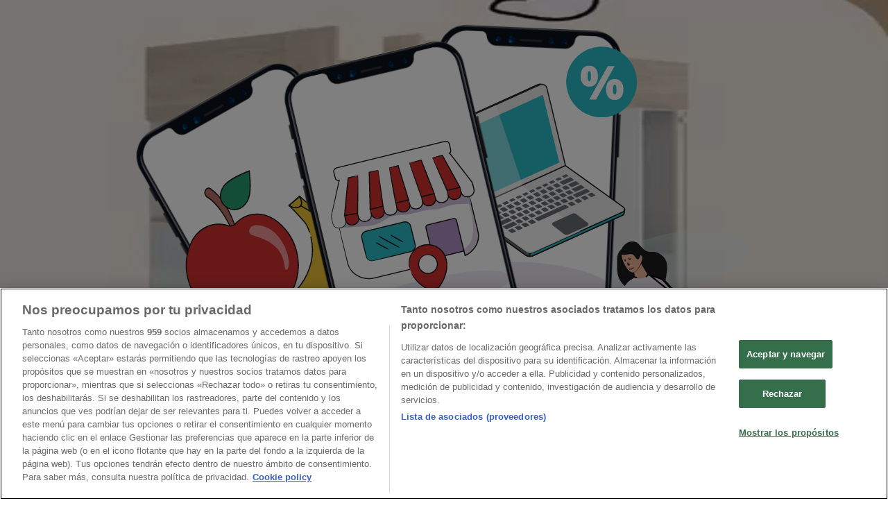

--- FILE ---
content_type: text/html; charset=utf-8
request_url: https://www.tiendeo.com/ofertas/camas
body_size: 48646
content:
<!DOCTYPE html><html lang="es-ES"><head><meta charSet="utf-8"/><meta name="viewport" content="width=device-width"/><link rel="icon" href="/favicon.ico"/><link rel="canonical" href="https://www.tiendeo.com/ofertas/camas"/><title>Comprar Camas | Ofertas y promociones enero 2026 | Tiendeo</title><meta property="og:title" content="Comprar Camas | Ofertas y promociones enero 2026 | Tiendeo"/><meta name="description" content="Encuentra las mejores ofertas de Camas y los cupones descuento y promociones de tus tiendas favoritas. &amp;#9989; ¡Ahorra con Tiendeo!"/><meta property="og:description" content="Encuentra las mejores ofertas de Camas y los cupones descuento y promociones de tus tiendas favoritas. &amp;#9989; ¡Ahorra con Tiendeo!"/><meta name="keywords" content="Camas, comprar, ofertas, barato, catálogos, folletos, tiendas"/><meta name="robots" content="index, follow"/><meta name="next-head-count" content="10"/><link rel="preload" href="https://cdn.cookielaw.org/scripttemplates/otSDKStub.js" as="script"/><script async="" type="text/javascript" src="https://cdn.cookielaw.org/scripttemplates/otSDKStub.js" data-domain-script="c30ecf04-6735-4a8a-93ef-52ccf5db8a70" data-document-language="true"></script><script>function OptanonWrapper() {
          window.__tcfapi('addEventListener', 2, (tcData, success) => {
            window.__tcfapi('removeEventListener', 2, () => { }, tcData.listenerId)
            if (!success) return
            window.tcData = tcData
            dispatchEvent(new CustomEvent('ot:loaded'))
            window.OneTrust.OnConsentChanged(function (obj) {
              dispatchEvent(new CustomEvent('ot:consentUpdate'))
            })
          })
        }</script><link rel="preload" href="/_next/static/media/e807dee2426166ad-s.p.woff2" as="font" type="font/woff2" crossorigin="anonymous" data-next-font="size-adjust"/><link rel="preload" href="/_next/static/css/46370628936fc3da.css" as="style"/><link rel="stylesheet" href="/_next/static/css/46370628936fc3da.css" data-n-g=""/><link rel="preload" href="/_next/static/css/c3ca2eccab19b049.css" as="style"/><link rel="stylesheet" href="/_next/static/css/c3ca2eccab19b049.css"/><noscript data-n-css=""></noscript><script defer="" nomodule="" src="/_next/static/chunks/polyfills-c67a75d1b6f99dc8.js"></script><script defer="" src="/_next/static/chunks/8419.d79d6602929b4205.js"></script><script defer="" src="/_next/static/chunks/3436.71c3757e6f5ce474.js"></script><script defer="" src="/_next/static/chunks/8223.36340ea103b1d06e.js"></script><script defer="" src="/_next/static/chunks/6781.339711a55c488622.js"></script><script defer="" src="/_next/static/chunks/5659.27e2af38c8a1e647.js"></script><script defer="" src="/_next/static/chunks/7383.4c82e06677927ffb.js"></script><script defer="" src="/_next/static/chunks/2721.50253f095449ec31.js"></script><script defer="" src="/_next/static/chunks/7086.b5572b2200e21215.js"></script><script defer="" src="/_next/static/chunks/7388.40bdbfe63634b155.js"></script><script defer="" src="/_next/static/chunks/915.a64761fe408eeb48.js"></script><script defer="" src="/_next/static/chunks/4076.df39b2a3f42e0061.js"></script><script defer="" src="/_next/static/chunks/424.d8ac95de454950fe.js"></script><script defer="" src="/_next/static/chunks/8903.c20e702fedc18ac1.js"></script><script defer="" src="/_next/static/chunks/1332.bbaeaa7b4aa4614b.js"></script><script defer="" src="/_next/static/chunks/2572.aa594caf50ef34b8.js"></script><script defer="" src="/_next/static/chunks/7704-27ad4ff33ed8e75c.js"></script><script defer="" src="/_next/static/chunks/9750.b66f15f49978124f.js"></script><script defer="" src="/_next/static/chunks/3360.4c776ebb4d2d5f20.js"></script><script defer="" src="/_next/static/chunks/9114.88e21ec28490d37f.js"></script><script defer="" src="/_next/static/chunks/3048.9d3d59ea393db0c3.js"></script><script src="/_next/static/chunks/webpack-12a6ce20a0dc3123.js" defer=""></script><script src="/_next/static/chunks/framework-4dea08757e550bb8.js" defer=""></script><script src="/_next/static/chunks/main-a25621d87a89242c.js" defer=""></script><script src="/_next/static/chunks/pages/_app-aa9d8d11d06f9394.js" defer=""></script><script src="/_next/static/chunks/6577-87eef19b3a1ba61e.js" defer=""></script><script src="/_next/static/chunks/9097-c41d45cb1534f48a.js" defer=""></script><script src="/_next/static/chunks/9599-1e51c8bacb93db47.js" defer=""></script><script src="/_next/static/chunks/3006-163c92a55e5e3bf7.js" defer=""></script><script src="/_next/static/chunks/1347-ec4c4937c8c75ee7.js" defer=""></script><script src="/_next/static/chunks/6260-370fc571b42af495.js" defer=""></script><script src="/_next/static/chunks/2401-7b60df46993b08ed.js" defer=""></script><script src="/_next/static/chunks/pages/%5BcountryCode%5D/product-category/%5B...slug%5D-72db257849690d77.js" defer=""></script><script src="/_next/static/1Fk4wWWZYgDFAhCnxUaka/_buildManifest.js" defer=""></script><script src="/_next/static/1Fk4wWWZYgDFAhCnxUaka/_ssgManifest.js" defer=""></script><style id="__jsx-2427475855">html{font-family:'__Open_Sans_a77483', '__Open_Sans_Fallback_a77483', -apple-system, BlinkMacSystemFont, avenir next, avenir, segoe ui, helvetica neue, Cantarell, Ubuntu, roboto, noto, helvetica, arial, sans-serif}</style></head><body data-country="es"><div id="__next"><div class="desktop:h-auto h-screen"><header class="bg-neutral-extralight-base shadow-md desktop:sticky top-0 z-20" data-testid="header"><div class="relative"><div class="h-12 tablet:h-20 flex justify-between p-3.5 
  tablet:p-5 border-b border-b-neutral-medium-100 header-background"><div class="flex tablet:gap-4 logo-light"><div class="desktop:pr-0 shrink-0 flex items-center h-full"><button type="button" aria-label="TND_HEADER_BURGERMENU_TITLE"><div class="flex flex-wrap items-center cursor-pointer"><span role="img" aria-hidden="true" style="width:20px;height:20px;min-width:20px;min-height:20px;display:inline-flex;font-size:inherit" class="side-menu-icon-color"><svg xmlns="http://www.w3.org/2000/svg" width="100%" height="100%" fill="none" viewBox="0 0 18 16"><path fill="currentColor" d="M0 16h18v-2H0v2Zm0-7h18V7H0v2Zm0-9v2h18V0H0Z"></path></svg></span></div></button></div><a class="relative flex" href="/" aria-label="TND_ARIALABEL_GOTO" data-testid="website_marketplace_logo"><span role="img" aria-hidden="true" style="width:100px;height:33px;min-width:16px;min-height:16px;display:inline-flex;font-size:inherit" width="100" height="33" aria-label="TND_ARIALABEL_GOTO" class="self-center ml-3 tablet:m-0" alt="tiendeo logo"><svg xmlns="http://www.w3.org/2000/svg" width="100%" height="100%" fill="#D2312E" viewBox="0 0 120 32"><path fill="currentColor" fill-rule="evenodd" d="m12.675 9.784-1.418 3.908H7.673v10.917c0 1.387.166 2.315.5 2.782.334.467.973.7 1.918.7.39 0 1.056-.14 2.001-.424l.709 3.365c-1.557.645-3.072.968-4.545.968-1.417 0-2.647-.29-3.69-.869-1.042-.579-1.73-1.349-2.063-2.31-.25-.706-.376-1.822-.376-3.348V13.693H0V9.784h2.126c0-2.35.07-4.063.209-5.14L8.005 3.2a63.145 63.145 0 0 0-.333 6.584h5.003Zm7.9-8.743C19.89.347 19.053 0 18.065 0c-1.018 0-1.883.355-2.596 1.063-.713.709-1.069 1.554-1.069 2.537 0 .984.35 1.83 1.047 2.537.698.71 1.542 1.063 2.531 1.063 1.018 0 1.877-.354 2.575-1.063C21.25 5.43 21.6 4.584 21.6 3.6c0-1.012-.342-1.865-1.026-2.559ZM20 8.8l-5.6.898V31.2H20V8.8Zm20.55 20.239L38.395 25.7c-1.685 1.419-3.48 2.128-5.387 2.128-2.983 0-4.474-1.724-4.474-5.172v-.168H40.8v-1.293c0-4.282-.946-7.397-2.837-9.343C36.488 10.35 34.43 9.6 31.788 9.6c-2.754 0-5.007.974-6.76 2.92-1.752 1.947-2.628 4.755-2.628 8.426 0 3.365.918 6.049 2.754 8.051C26.99 30.999 29.437 32 32.497 32c2.948 0 5.633-.987 8.053-2.961ZM35.2 18.4h-6.4v-.085c0-3.143 1.1-4.715 3.303-4.715 1.1 0 1.913.425 2.436 1.274.44.709.661 1.8.661 3.271v.255Zm6.4-8.15 4.963-1.45c.528.939.792 1.85.792 2.73.501-.368 1.32-.91 2.461-1.62 1.14-.626 2.419-.94 3.837-.94 1.196 0 2.266.293 3.212.875.945.584 1.584 1.344 1.918 2.283.277.768.417 1.807.417 3.115V31.2h-5.547V17.026c0-1.077-.083-1.815-.248-2.213-.249-.652-.788-.979-1.615-.979-1.16 0-2.443.653-3.85 1.959V31.2h-5.59V15.37c0-1.962-.25-3.669-.75-5.12ZM79.204 23.5V.893L73.628 0v7.48c0 1.53.056 2.606.168 3.23-1.007-.822-2.278-1.233-3.815-1.233-2.711 0-4.92 1.062-6.624 3.187-1.705 2.125-2.557 4.887-2.557 8.287 0 3.372.803 6.056 2.41 8.053C64.818 31 66.978 32 69.688 32c1.928 0 3.577-.609 4.947-1.827.084.567.195.992.336 1.275H80c-.531-1.19-.796-3.84-.796-7.948Zm-8.542-9.1c.965 0 1.945.454 2.938 1.363v10.075c-.725.909-1.61 1.362-2.657 1.362-1.422 0-2.402-.44-2.938-1.321-.537-.88-.805-2.45-.805-4.707 0-4.514 1.153-6.772 3.462-6.772ZM98.95 29.039 96.795 25.7c-1.685 1.419-3.48 2.128-5.387 2.128-2.983 0-4.475-1.724-4.475-5.172v-.168H99.2v-1.293c0-4.282-.946-7.397-2.838-9.343C94.888 10.35 92.83 9.6 90.188 9.6c-2.754 0-5.007.974-6.76 2.92-1.752 1.947-2.628 4.755-2.628 8.426 0 3.365.918 6.049 2.753 8.051C85.39 30.999 87.837 32 90.897 32c2.948 0 5.633-.987 8.053-2.961ZM93.6 18.4h-6.4v-.085c0-3.143 1.1-4.715 3.303-4.715 1.101 0 1.913.425 2.436 1.274.44.709.661 1.8.661 3.271v.255Zm23.953-5.564c-1.797-2.157-4.202-3.236-7.215-3.236-2.876 0-5.184 1.03-6.926 3.089-1.741 2.06-2.612 4.784-2.612 8.174 0 3.39.871 6.094 2.612 8.111 1.742 2.017 4.05 3.026 6.926 3.026 2.93 0 5.273-1.001 7.029-3.005 1.755-2.003 2.633-4.77 2.633-8.3 0-3.306-.816-5.926-2.447-7.859Zm-9.753 2.986c.515-1.48 1.5-2.222 2.957-2.222 1.057 0 1.886.385 2.486 1.154.771.997 1.157 2.948 1.157 5.854 0 4.928-1.186 7.392-3.557 7.392-1.429 0-2.393-.584-2.893-1.752-.5-1.168-.75-3.019-.75-5.555 0-2.079.2-3.703.6-4.87Z" clip-rule="evenodd"></path></svg></span></a></div><div class="flex items-center space-x-4"><div class="w-full desktop:min-w-[480px] relative hidden desktop:block"><div class="flex"><div class="relative m-2.5 desktop:m-0 h-9 w-full flex items-center justify-center desktop:min-w-[480px]"><div class="relative w-full flex items-center justify-center h-9"><input type="text" class="w-full h-full py-2 border-2 rounded-full outline-offset-1 text-neutral-dark-base bg-neutral-extralight-base border-primary-base placeholder-neutral-dark-300 hover:border-neutral-dark-300 focus:outline-primary-100 focus:border-1 focus:border-primary-base px-3 pl-10 pr-10" name="search" placeholder="Carrefour, Lidl, El Corte Inglés..." autoComplete="off" data-testid="search_input" value=""/><span role="img" aria-hidden="true" style="width:20px;height:20px;min-width:20px;min-height:20px;display:inline-flex;font-size:inherit" class="absolute left-0 my-2 mx-3 text-primary-base"><svg xmlns="http://www.w3.org/2000/svg" width="100%" height="100%" fill="none" viewBox="0 0 18 18"><path fill="currentColor" d="M12.864 11.32h-.813l-.288-.277A6.66 6.66 0 0 0 13.38 6.69a6.69 6.69 0 1 0-6.69 6.69 6.66 6.66 0 0 0 4.354-1.617l.278.289v.813L16.467 18 18 16.467l-5.136-5.146Zm-6.174 0a4.625 4.625 0 0 1-4.632-4.63A4.625 4.625 0 0 1 6.69 2.058a4.625 4.625 0 0 1 4.63 4.632 4.625 4.625 0 0 1-4.63 4.63Z"></path></svg></span><span role="img" aria-hidden="true" style="width:20px;height:20px;min-width:20px;min-height:20px;display:inline-flex;font-size:inherit" class="absolute right-0 my-2 mx-3 cursor-pointer text-neutral-dark-300 invisible"><svg xmlns="http://www.w3.org/2000/svg" width="100%" height="100%" fill="none" viewBox="0 0 20 20"><path fill="currentColor" d="M10 .4A9.591 9.591 0 0 0 .4 10c0 5.309 4.291 9.6 9.6 9.6 5.309 0 9.6-4.291 9.6-9.6 0-5.309-4.291-9.6-9.6-9.6Zm4.8 13.046L13.446 14.8 10 11.354 6.554 14.8 5.2 13.446 8.646 10 5.2 6.554 6.554 5.2 10 8.646 13.446 5.2 14.8 6.554 11.354 10l3.446 3.446Z"></path></svg></span></div></div></div></div><div data-testid="geolocator_open_dialog_button"><div><div class="cursor-pointer flex items-center gap-2"><p class="text-geolocator hidden desktop:block whitespace-nowrap">Estás aquí:</p><div class="font-bold max-w-[123px] tablet:max-w-none truncate header-geolocation-label" data-testid="geolocator_text_header">Madrid - 28001</div><span role="img" aria-hidden="true" style="width:16px;height:16px;min-width:16px;min-height:16px;display:inline-flex;font-size:inherit" class="chevron-header-geolocation"><svg xmlns="http://www.w3.org/2000/svg" width="100%" height="100%" fill="none" viewBox="0 0 20 20"><path fill="currentColor" d="M17.5 7.5 10 15 2.5 7.5l1.331-1.331L10 12.338l6.169-6.17L17.5 7.5Z"></path></svg></span></div></div></div></div></div></div><div class="flex items-center justify-center h-16 tablet:p-3.5 border-b border-b-neutral-medium-100 desktop:hidden bg-header-search-mobile"><div class="w-full desktop:min-w-[480px] desktop:hidden relative"><div class="flex"><div class="relative m-2.5 desktop:m-0 h-9 w-full flex items-center justify-center desktop:min-w-[480px]"><div class="relative w-full flex items-center justify-center h-9"><input type="text" class="w-full h-full py-2 border-2 rounded-full outline-offset-1 text-neutral-dark-base bg-neutral-extralight-base border-primary-base placeholder-neutral-dark-300 hover:border-neutral-dark-300 focus:outline-primary-100 focus:border-1 focus:border-primary-base px-3 pl-10 pr-10" name="search" placeholder="Carrefour, Lidl, El Corte Inglés..." autoComplete="off" data-testid="search_input" value=""/><span role="img" aria-hidden="true" style="width:20px;height:20px;min-width:20px;min-height:20px;display:inline-flex;font-size:inherit" class="absolute left-0 my-2 mx-3 text-primary-base"><svg xmlns="http://www.w3.org/2000/svg" width="100%" height="100%" fill="none" viewBox="0 0 18 18"><path fill="currentColor" d="M12.864 11.32h-.813l-.288-.277A6.66 6.66 0 0 0 13.38 6.69a6.69 6.69 0 1 0-6.69 6.69 6.66 6.66 0 0 0 4.354-1.617l.278.289v.813L16.467 18 18 16.467l-5.136-5.146Zm-6.174 0a4.625 4.625 0 0 1-4.632-4.63A4.625 4.625 0 0 1 6.69 2.058a4.625 4.625 0 0 1 4.63 4.632 4.625 4.625 0 0 1-4.63 4.63Z"></path></svg></span><span role="img" aria-hidden="true" style="width:20px;height:20px;min-width:20px;min-height:20px;display:inline-flex;font-size:inherit" class="absolute right-0 my-2 mx-3 cursor-pointer text-neutral-dark-300 invisible"><svg xmlns="http://www.w3.org/2000/svg" width="100%" height="100%" fill="none" viewBox="0 0 20 20"><path fill="currentColor" d="M10 .4A9.591 9.591 0 0 0 .4 10c0 5.309 4.291 9.6 9.6 9.6 5.309 0 9.6-4.291 9.6-9.6 0-5.309-4.291-9.6-9.6-9.6Zm4.8 13.046L13.446 14.8 10 11.354 6.554 14.8 5.2 13.446 8.646 10 5.2 6.554 6.554 5.2 10 8.646 13.446 5.2 14.8 6.554 11.354 10l3.446 3.446Z"></path></svg></span></div></div></div></div></div><div class="tablet:sticky tablet:top-0 tablet:z-10 desktop:block"><div class="relative header-categories-background"><nav class="m-0" data-testid="categories_nav"><div class="flex items-center pt-1 pb-1 tablet:px-10 desktop:px-10 desktop:ml-34 overflow-x-auto scrollbar-hidden opacity-0"><a data-testid="category_button_23" class="py-2 whitespace-nowrap select-none font-semibold flex rounded-full uppercase text-xs header-categories-hover-unselected header-categories-text w-fit" href="/">Destacados</a><a data-testid="category_button_1" class="py-2 whitespace-nowrap select-none font-semibold flex rounded-full uppercase text-xs header-categories-hover-unselected header-categories-text w-fit" href="/ofertas-folletos/supermercados">Hiper-Supermercados</a><a data-testid="category_button_2" class="py-2 whitespace-nowrap select-none font-semibold flex rounded-full uppercase text-xs header-categories-hover-unselected header-categories-text w-fit" href="/Folletos-Catalogos/hogar-y-muebles">Hogar y Muebles</a><a data-testid="category_button_6" class="py-2 whitespace-nowrap select-none font-semibold flex rounded-full uppercase text-xs header-categories-hover-unselected header-categories-text w-fit" href="/Folletos-Catalogos/jardin-y-bricolaje">Jardín y Bricolaje</a><a data-testid="category_button_3" class="py-2 whitespace-nowrap select-none font-semibold flex rounded-full uppercase text-xs header-categories-hover-unselected header-categories-text w-fit" href="/Folletos-Catalogos/ropa-zapatos-y-complementos">Ropa, Zapatos y Complementos</a><a data-testid="category_button_4" class="py-2 whitespace-nowrap select-none font-semibold flex rounded-full uppercase text-xs header-categories-hover-unselected header-categories-text w-fit" href="/Folletos-Catalogos/informatica-y-electronica">Informática y Electrónica</a><a data-testid="category_button_8" class="py-2 whitespace-nowrap select-none font-semibold flex rounded-full uppercase text-xs header-categories-hover-unselected header-categories-text w-fit" href="/Folletos-Catalogos/juguetes-y-bebes">Juguetes y Bebés</a><a data-testid="category_button_10" class="py-2 whitespace-nowrap select-none font-semibold flex rounded-full uppercase text-xs header-categories-hover-unselected header-categories-text w-fit" href="/Folletos-Catalogos/coches-motos-y-recambios">Coches, Motos y Recambios</a><a data-testid="category_button_5" class="py-2 whitespace-nowrap select-none font-semibold flex rounded-full uppercase text-xs header-categories-hover-unselected header-categories-text w-fit" href="/Folletos-Catalogos/perfumerias-y-belleza">Perfumerías y Belleza</a><a data-testid="category_button_11" class="py-2 whitespace-nowrap select-none font-semibold flex rounded-full uppercase text-xs header-categories-hover-unselected header-categories-text w-fit" href="/Folletos-Catalogos/viajes">Viajes</a><a data-testid="category_button_13" class="py-2 whitespace-nowrap select-none font-semibold flex rounded-full uppercase text-xs header-categories-hover-unselected header-categories-text w-fit" href="/Folletos-Catalogos/restauracion">Restauración</a><a data-testid="category_button_7" class="py-2 whitespace-nowrap select-none font-semibold flex rounded-full uppercase text-xs header-categories-hover-unselected header-categories-text w-fit" href="/Folletos-Catalogos/deporte">Deporte</a><a data-testid="category_button_12" class="py-2 whitespace-nowrap select-none font-semibold flex rounded-full uppercase text-xs header-categories-hover-unselected header-categories-text w-fit" href="/Folletos-Catalogos/salud">Salud y Ópticas</a><a data-testid="category_button_18" class="py-2 whitespace-nowrap select-none font-semibold flex rounded-full uppercase text-xs header-categories-hover-unselected header-categories-text w-fit" href="/Folletos-Catalogos/ocio">Ocio</a><a data-testid="category_button_9" class="py-2 whitespace-nowrap select-none font-semibold flex rounded-full uppercase text-xs header-categories-hover-unselected header-categories-text w-fit" href="/Folletos-Catalogos/libros-y-papelerias">Libros y Papelerías</a><a data-testid="category_button_14" class="py-2 whitespace-nowrap select-none font-semibold flex rounded-full uppercase text-xs header-categories-hover-unselected header-categories-text w-fit" href="/Folletos-Catalogos/bancos-y-seguros">Bancos y Seguros</a><a data-testid="category_button_19" class="py-2 whitespace-nowrap select-none font-semibold flex rounded-full uppercase text-xs header-categories-hover-unselected header-categories-text w-fit" href="/Folletos-Catalogos/bodas">Bodas</a></div></nav></div></div></header><section class="max-w-[100vw] overflow-x-hidden flex flex-col items-center justify-center text-center"><span style="font-size:10px;margin-bottom:8px">Publicidad</span><div style="width:728px;height:90px;max-width:728px;max-height:90px;overflow:hidden"><div id="div-gpt-ad-web_masthead" class="w-auto h-auto" data-testid="ad_header"></div></div></section><main class="tablet:gap-6 pt-3 tablet:pt-6 pb-10 overflow-x-hidden min-h-[1900px] px-2"><div><section class="grid grid-cols-12 tablet:mb-12 tablet:px-2 desktop:px-14"><div class="col-span-12 desktop:col-start-3 desktop:col-span-8 desktop:px-8"><div class="flex justify-between items-center"><div class="page-title-container flex grow items-center pb-3 border-b border-neutral-dark-100 mb-8 tablet:mb-0"><div class="w-full flex justify-between items-center"><h1 class="page-title text-xl tablet:text-2xl font-extrabold" data-testid="page_title">Comprar Camas - Ofertas, cupones y descuentos (49)</h1><button type="button" class="inline-flex justify-center items-center gap-2 font-bold text-sm border-primary-base px-4 uppercase hover:border-primary-base py-2 rounded-lg text-neutral-extralight-base bg-primary-base border hover:text-primary-base hover:bg-neutral-extralight-base whitespace-nowrap ml-8">Filtros (0)</button></div></div></div><nav class=""><ul class="w-full flex-wrap justify-start align-center hidden [&amp;:not(:last-child)]:text-primary-base desktop:inline-flex"><li class="inline overflow-hidden"><a class="inline-block m-1 text-primary-base text-sm" data-testid="breadcrumb_section_link" href="/">Tiendeo</a><span class="m-1 text-primary-base text-sm">»</span></li><li class="inline overflow-hidden"><a class="inline-block m-1 text-primary-base text-sm" data-testid="breadcrumb_section_link" href="/ofertas">Ofertas</a><span class="m-1 text-primary-base text-sm">»</span></li><li class="inline overflow-hidden"><p class="inline-block m-1 text-primary-base text-sm !text-neutral-dark-base inline-block overflow-hidden max-w-full overflow-hidden max-w-full text-ellipsis" data-testid="breadcrumb_current_section">Camas</p></li></ul></nav><script type="application/ld+json">{"@context":"https://schema.org","@type":"BreadcrumbList","itemListElement":[{"@type":"ListItem","position":1,"item":{"@type":"WebPage","@id":"https://www.tiendeo.com/ofertas/camas","name":"Tiendeo"}},{"@type":"ListItem","position":2,"item":{"@type":"WebPage","@id":"https://www.tiendeo.com/ofertas/camas","name":"Ofertas"}},{"@type":"ListItem","position":3,"name":"Camas"}]}</script></div></section><div class="grid desktop:grid-cols-12 desktop:px-14"><section class="first:desktop:col-span-2 even:desktop:col-span-8 even:flex 
          even:flex-col even:gap-8 even:tablet:gap-10 even:desktop:gap-12 even:desktop:mx-6
          last:desktop:col-span-2 max-w-full overflow-hidden"><section class="hidden desktop:block "><header class="flex flex-row w-full max-w-[80vw]" data-testid="section-title"><h2 class="section-title pb-4 text-lg tablet:text-xl self-start font-bold border-neutral-dark-100 overflow-auto break-words" itemProp="headline" data-testid="section-title-heading">Vistazo de las ofertas de camas</h2></header><div class="flex flex-col tablet:flex-row desktop:flex-col tablet:flex-wrap desktop:flex-nowrap"><div class="
    block overflow-hidden flex flex-row items-start mb-2
    w-full tablet:w-[33%] desktop:w-full justify-start
    pr-0 tablet:pr-2 desktop:pr-0
  "><span class="flex w-[20px] mr-2 desktop:ml-0 pt-[1.5px]"><svg width="20" height="20" viewBox="0 0 20 20" fill="none" xmlns="http://www.w3.org/2000/svg" aria-label="Ofertas de camas:" class=""><path d="M15.9971 3.19325H16.1614C16.5251 3.17182 16.8281 3.47434 16.8062 3.83805L16.8604 9.84286C16.8517 9.99412 16.7892 10.1349 16.683 10.2411L8.40842 18.5157C8.17061 18.7535 7.7811 18.7535 7.54285 18.5157L1.48427 12.4566C1.24645 12.2188 1.24645 11.8293 1.48427 11.5911L9.7588 3.31652C9.86503 3.21029 10.0054 3.14778 10.1571 3.13904L12.7818 3.16264" stroke="#686E73" stroke-width="0.75" stroke-linecap="round" stroke-linejoin="round"></path><path d="M14.4675 5.53247C14.4784 5.5434 14.4893 5.55389 14.4976 5.56701C14.9457 6.04526 14.9348 6.79586 14.4675 7.26362C13.9892 7.74187 13.2146 7.74187 12.7363 7.26362" stroke="#686E73" stroke-width="0.75" stroke-linecap="round" stroke-linejoin="round"></path><path d="M18.0356 4.39192C18.7517 3.30777 18.9187 2.19345 18.3622 1.63738C17.8061 1.08132 16.6918 1.24787 15.6077 1.96394C15.2916 2.17159 14.9803 2.42252 14.6835 2.71891C14.2896 3.11279 13.9696 3.53684 13.7357 3.95651C13.4892 4.39367 13.3375 4.82645 13.2877 5.21378C13.2247 5.70077 13.3222 6.11826 13.6015 6.3976" stroke="#686E73" stroke-width="0.75" stroke-linecap="round" stroke-linejoin="round"></path><path d="M11.3681 8.98294L10.9065 10.7486C10.8864 10.8264 10.899 10.9091 10.9428 10.9764L11.9272 12.513C12.0457 12.6983 11.9215 12.9427 11.7017 12.9554L9.88002 13.0621C9.80002 13.0669 9.72526 13.1049 9.67455 13.167L8.5174 14.5781C8.37794 14.7482 8.1069 14.7053 8.0269 14.5003L7.36242 12.8006C7.33313 12.7259 7.27412 12.6669 7.19936 12.6376L5.49969 11.9731C5.2951 11.8931 5.25182 11.6221 5.42188 11.4826L6.83302 10.3255C6.8951 10.2747 6.93313 10.2 6.93794 10.12L7.04461 8.29835C7.05729 8.07889 7.30166 7.9543 7.48701 8.07277L9.02363 9.05725C9.09139 9.10053 9.17401 9.11365 9.25139 9.09354L11.0171 8.6319C11.23 8.57638 11.4236 8.77004 11.3681 8.98294Z" stroke="#686E73" stroke-width="0.75" stroke-linecap="round" stroke-linejoin="round"></path></svg></span><div class="inline-block">Ofertas de camas:<b class="ml-1">49</b></div></div><div class="
    block overflow-hidden flex flex-row items-start mb-2
    w-full tablet:w-[33%] desktop:w-full justify-start
    pr-0 tablet:pr-2 desktop:pr-0
  "><span class="flex w-[20px] mr-2 desktop:ml-0 pt-[1.5px]"><svg width="20" height="20" viewBox="0 0 20 20" fill="none" xmlns="http://www.w3.org/2000/svg" aria-label="Oferta más barata:" class=""><path d="M12.6875 8.03125C13.2162 7.32812 13.5312 6.45062 13.5312 5.5C13.5312 3.17125 11.6412 1.28125 9.3125 1.28125C6.98375 1.28125 5.09375 3.17125 5.09375 5.5C5.09375 6.45062 5.40875 7.32812 5.9375 8.03125" stroke="#686E73" stroke-width="0.75" stroke-linecap="round" stroke-linejoin="round"></path><path d="M5.03344 6.34375H3.6875C3.29937 6.34375 2.94781 6.50125 2.69187 6.75438C2.43875 7.01031 2.28125 7.36187 2.28125 7.75C2.28125 8.43063 2.765 8.99875 3.40625 9.12813C3.49625 9.14781 3.59187 9.15625 3.6875 9.15625H9.3125" stroke="#686E73" stroke-width="0.75" stroke-linecap="round" stroke-linejoin="round"></path><path d="M13.5916 6.34375H15.2187C15.5281 6.34375 15.7812 6.59688 15.7812 6.90625V9.03125" stroke="#686E73" stroke-width="0.75" stroke-linecap="round" stroke-linejoin="round"></path><path d="M16.3438 16.0312V18.1562C16.3438 18.4656 16.0906 18.7188 15.7812 18.7188H3.6875C2.91125 18.7188 2.28125 18.0888 2.28125 17.3125V7.75" stroke="#686E73" stroke-width="0.75" stroke-linecap="round" stroke-linejoin="round"></path><path d="M3.96875 9.15625H15.7812C16.0906 9.15625 16.3438 9.40938 16.3438 9.71875V11.8438" stroke="#686E73" stroke-width="0.75" stroke-linecap="round" stroke-linejoin="round"></path><path d="M13.5312 11.9688H16.3437C16.6543 11.9688 16.9062 12.2207 16.9062 12.5312V15.3437C16.9062 15.6543 16.6543 15.9062 16.3437 15.9062H13.5312C12.4448 15.9062 11.5625 15.0239 11.5625 13.9375C11.5625 12.8511 12.4448 11.9688 13.5312 11.9688Z" stroke="#686E73" stroke-width="0.75" stroke-linecap="round" stroke-linejoin="round"></path><path d="M13.25 13.9375C13.25 13.6269 13.5019 13.375 13.8125 13.375C14.1231 13.375 14.375 13.6269 14.375 13.9375C14.375 14.2481 14.1231 14.5 13.8125 14.5C13.5019 14.5 13.25 14.2481 13.25 13.9375Z" stroke="#686E73" stroke-width="0.75" stroke-linecap="round" stroke-linejoin="round"></path></svg></span><div class="inline-block">Oferta más barata:<b class="ml-1">€ 7.99</b></div></div><div class="
    block overflow-hidden flex flex-row items-start mb-2
    w-full tablet:w-[33%] desktop:w-full justify-start
    pr-0 tablet:pr-2 desktop:pr-0
  "><span class="flex w-[20px] mr-2 desktop:ml-0 pt-[1.5px]"><svg width="20" height="20" viewBox="0 0 20 20" fill="none" xmlns="http://www.w3.org/2000/svg" aria-label="Mejor descuento:" class=""><path d="M10.6421 1.87623L13.051 6.03927C13.157 6.22267 13.3337 6.35248 13.5389 6.3977L18.196 7.42946C18.7571 7.55382 18.9786 8.24347 18.5967 8.6777L15.4286 12.2826C15.2892 12.4413 15.2217 12.6515 15.2423 12.8629L15.7117 17.6637C15.7682 18.242 15.1887 18.6682 14.6623 18.435L10.2954 16.4996C10.1032 16.4146 9.88457 16.4146 9.69238 16.4996L5.32542 18.435C4.79907 18.6682 4.21955 18.242 4.27607 17.6637L4.74547 12.8629C4.76599 12.6515 4.69858 12.4413 4.55914 12.2826L1.39059 8.67812C1.00871 8.24389 1.23022 7.55424 1.79132 7.42988L6.44846 6.39812C6.65322 6.3529 6.83034 6.22267 6.93628 6.03969L9.34483 1.87623C9.63501 1.37459 10.3515 1.37459 10.6416 1.87623H10.6421Z" stroke="#686E73" stroke-width="0.75" stroke-linecap="round" stroke-linejoin="round"></path><path d="M12.0323 7.38708L7.96777 14.3548" stroke="#686E73" stroke-width="0.75" stroke-linecap="round" stroke-linejoin="round"></path><path d="M7.82256 10.871C8.5441 10.871 9.12902 10.286 9.12902 9.56451C9.12902 8.84298 8.5441 8.25806 7.82256 8.25806C7.10103 8.25806 6.51611 8.84298 6.51611 9.56451C6.51611 10.286 7.10103 10.871 7.82256 10.871Z" stroke="#686E73" stroke-width="0.75" stroke-linecap="round" stroke-linejoin="round"></path><path d="M12.1773 13.4839C12.8988 13.4839 13.4838 12.899 13.4838 12.1774C13.4838 11.4559 12.8988 10.871 12.1773 10.871C11.4558 10.871 10.8708 11.4559 10.8708 12.1774C10.8708 12.899 11.4558 13.4839 12.1773 13.4839Z" stroke="#686E73" stroke-width="0.75" stroke-linecap="round" stroke-linejoin="round"></path></svg></span><div class="inline-block">Mejor descuento:<b class="ml-1">-50%</b></div></div><div class="
    block overflow-hidden flex flex-row items-start mb-2
    w-full tablet:w-[33%] desktop:w-full justify-start
    pr-0 tablet:pr-2 desktop:pr-0
  "><span class="flex w-[20px] mr-2 desktop:ml-0 pt-[1.5px]"><svg width="20" height="20" viewBox="0 0 20 20" fill="none" xmlns="http://www.w3.org/2000/svg" aria-label="Oferta más reciente:" class=""><path d="M10 18.7097C9.25183 18.7097 8.61644 17.9262 7.9263 17.7408C7.21252 17.5496 6.27146 17.9038 5.64602 17.5413C5.01229 17.1739 4.85178 16.1781 4.33708 15.6633C3.82238 15.1486 2.82616 14.9881 2.45911 14.3544C2.09662 13.729 2.45082 12.7879 2.25962 12.0741C2.07464 11.3836 1.29077 10.7486 1.29077 10.0004C1.29077 9.2522 2.07423 8.61722 2.25962 7.92667C2.45082 7.21289 2.09662 6.27183 2.45911 5.64639C2.82658 5.01266 3.82238 4.85215 4.33708 4.33745C4.85178 3.82275 5.01229 2.82653 5.64602 2.45948C6.27146 2.09699 7.21252 2.45118 7.9263 2.25999C8.61685 2.07501 9.25183 1.29114 10 1.29114C10.7482 1.29114 11.3836 2.07459 12.0738 2.25999C12.7875 2.45118 13.7286 2.09699 14.354 2.45948C14.9878 2.82694 15.1483 3.82275 15.663 4.33745C16.1777 4.85215 17.1739 5.01266 17.541 5.64639C17.9034 6.27183 17.5492 7.21289 17.7404 7.92667C17.9254 8.61722 18.7093 9.2522 18.7093 10.0004C18.7093 10.7486 17.9258 11.384 17.7404 12.0741C17.5492 12.7879 17.9034 13.729 17.541 14.3544C17.1735 14.9881 16.1777 15.1486 15.663 15.6633C15.1483 16.1781 14.9878 17.1743 14.354 17.5413C13.7286 17.9038 12.7875 17.5496 12.0738 17.7408C11.3832 17.9258 10.7482 18.7097 10 18.7097Z" stroke="#686E73" stroke-width="0.75" stroke-linecap="round" stroke-linejoin="round"></path><path d="M9.99997 16.2709C13.4633 16.2709 16.2709 13.4633 16.2709 9.99997C16.2709 6.53661 13.4633 3.729 9.99997 3.729C6.53661 3.729 3.729 6.53661 3.729 9.99997C3.729 13.4633 6.53661 16.2709 9.99997 16.2709Z" stroke="#686E73" stroke-width="0.75" stroke-linecap="round" stroke-linejoin="round"></path><path d="M10 5.27606V10.0038H13.0347" stroke="#686E73" stroke-width="0.75" stroke-linecap="round" stroke-linejoin="round"></path></svg></span><div class="inline-block">Oferta más reciente:<b class="ml-1">9/1/2026</b></div></div></div></section><section class="max-w-[100vw] overflow-x-hidden flex-col items-center justify-center text-center hidden desktop:flex"><span style="font-size:10px;margin-bottom:8px">Publicidad</span><div style="width:160px;height:600px;max-width:160px;max-height:600px;overflow:hidden"><div id="div-gpt-ad-web_lateral_left_desktop" class="w-auto h-auto"></div></div></section></section><section class="first:desktop:col-span-2 even:desktop:col-span-8 even:flex 
          even:flex-col even:gap-8 even:tablet:gap-10 even:desktop:gap-12 even:desktop:mx-6
          last:desktop:col-span-2 max-w-full overflow-hidden"><section class="flex flex-col"><ul class="tablet:px-4"><li class="flex flex-col gap-4 max-w-[880px] border-b border-neutral-medium-100 last:border-0"><a rel="nofollow" class="h-full flex flex-row tablet:flex-col" data-testid="flyer_gib" href="https://www.tiendeo.com/flyer_gibs/695505ef-bc5c-45f1-aa22-00c50ad300d9?dcid={{client.id}}&amp;utm_source={{utm_source}}&amp;utm_medium=ss"><div class="relative h-32 w-32 flex-shrink-0 self-center tablet:hidden"><img alt="Cama Estudio Spylo" loading="lazy" decoding="async" data-nimg="fill" class="object-contain" style="position:absolute;height:100%;width:100%;left:0;top:0;right:0;bottom:0;color:transparent" src="/images/product_placeholder.png"/></div><div class="flex items-center p-2 gap-4 w-full flex-col tablet:flex-row tablet:my-4"><div class="relative h-32 w-32 flex-shrink-0 hidden tablet:flex"><img alt="Cama Estudio Spylo" loading="lazy" decoding="async" data-nimg="fill" class="object-contain" style="position:absolute;height:100%;width:100%;left:0;top:0;right:0;bottom:0;color:transparent" src="/images/product_placeholder.png"/></div><div class="w-full"><h3 class="text-sm line-clamp-2 pb-1">Cama Estudio Spylo</h3><div class="flex items-center py-2 "><div class="flex w-7 h-7 mr-2 shrink-0 overflow-hidden rounded-full border border-neutral-light-base items-center"><img alt="" loading="lazy" width="28" height="28" decoding="async" data-nimg="1" style="color:transparent" src="/images/retailer_placeholder.png"/></div><div class="flex-col"><h4 class="line-clamp-1 text-sm font-bold" data-testid="flyer_item_retailer_name"></h4></div></div><div class="flex tablet:hidden w-full flex-col relative"><p class="font-bold text-xl text-primary-base" data-testid="flyer_gib_price">€ 389.00</p></div><span class="tablet:hidden w-full h-[1.25rem] inline-block"> </span></div><div class="flex flex-col self-start desktop:items-center"><div class="inline-flex justify-center items-center gap-2 text-sm mb-2 px-4 py-2 rounded-full text-[#FFF] bg-primary-base self-center hover:no-underline hover:bg-primary-base hover:text-white font-bold w-full uppercase" data-testid="view-offer">Ver oferta<span role="img" aria-hidden="true" style="width:16px;height:16px;min-width:16px;min-height:16px;display:inline-flex;font-size:inherit" class="text-[#FFF] ml-2"><svg xmlns="http://www.w3.org/2000/svg" width="100%" height="100%" fill="none" viewBox="0 0 8 12"><path fill="currentColor" fill-rule="evenodd" d="M1.732 12 .667 10.935 5.602 6 .667 1.065 1.732 0l6 6-6 6Z" clip-rule="evenodd"></path></svg></span></div><div class="hidden tablet:flex tablet:flex-col items-center relative"><p class="font-bold text-xl text-primary-base" data-testid="flyer_gib_price">€ 389.00</p></div></div></div></a></li><li class="flex flex-col gap-4 max-w-[880px] border-b border-neutral-medium-100 last:border-0"><a rel="nofollow" class="h-full flex flex-row tablet:flex-col" data-testid="flyer_gib" href="/Catalogos/121365?flyerPage=78&amp;flyerGibId=695fd46a-b690-4541-86ce-00880ad300d1&amp;utm_medium=ss"><div class="relative h-32 w-32 flex-shrink-0 self-center tablet:hidden"><img alt="Cama Alta Con Mesa De Estudio Y Armario " loading="lazy" decoding="async" data-nimg="fill" class="object-contain" style="position:absolute;height:100%;width:100%;left:0;top:0;right:0;bottom:0;color:transparent" src="https://d1h08qwp2t1dnu.cloudfront.net/assets/media/es_es/images/flyergibs/crop_695fd46a-b690-4541-86ce-00880ad300d1_20260108170006_webp.webp"/><span class="font-bold px-2 rounded-full text-xs py-1 bg-custom04-base text-neutral-extralight-base absolute right-2 bottom-2">-18%</span></div><div class="flex items-center p-2 gap-4 w-full flex-col tablet:flex-row tablet:my-4"><div class="relative h-32 w-32 flex-shrink-0 hidden tablet:flex"><img alt="Cama Alta Con Mesa De Estudio Y Armario " loading="lazy" decoding="async" data-nimg="fill" class="object-contain" style="position:absolute;height:100%;width:100%;left:0;top:0;right:0;bottom:0;color:transparent" src="https://d1h08qwp2t1dnu.cloudfront.net/assets/media/es_es/images/flyergibs/crop_695fd46a-b690-4541-86ce-00880ad300d1_20260108170006_webp.webp"/><span class="font-bold px-2 rounded-full text-xs py-1 bg-custom04-base text-neutral-extralight-base absolute right-2 bottom-2">-18%</span></div><div class="w-full"><h3 class="text-sm line-clamp-2 pb-1">Cama Alta Con Mesa De Estudio Y Armario </h3><div class="flex items-center py-2 "><div class="flex w-7 h-7 mr-2 shrink-0 overflow-hidden rounded-full border border-neutral-light-base items-center"><img alt="Carrefour" loading="lazy" width="28" height="28" decoding="async" data-nimg="1" style="color:transparent" src="https://d1h08qwp2t1dnu.cloudfront.net/assets/media/es_es/images/catene/logo_carrefour_transparent_webp.webp?modified=1719473191"/></div><div class="flex-col"><h4 class="line-clamp-1 text-sm font-bold" data-testid="flyer_item_retailer_name">Carrefour</h4></div></div><div class="flex tablet:hidden w-full flex-col relative"><p class="font-bold text-xl text-primary-base" data-testid="flyer_gib_price">€ 392.22</p><p class="text-sm line-through text-neutral-medium-base" data-testid="flyer_gib_starting_price">€ 480.60</p></div></div><div class="flex flex-col self-start desktop:items-center"><div class="inline-flex justify-center items-center gap-2 text-sm mb-2 px-4 py-2 rounded-full text-[#FFF] bg-primary-base self-center hover:no-underline hover:bg-primary-base hover:text-white font-bold w-full uppercase" data-testid="view-offer">Ver oferta<span role="img" aria-hidden="true" style="width:16px;height:16px;min-width:16px;min-height:16px;display:inline-flex;font-size:inherit" class="text-[#FFF] ml-2"><svg xmlns="http://www.w3.org/2000/svg" width="100%" height="100%" fill="none" viewBox="0 0 8 12"><path fill="currentColor" fill-rule="evenodd" d="M1.732 12 .667 10.935 5.602 6 .667 1.065 1.732 0l6 6-6 6Z" clip-rule="evenodd"></path></svg></span></div><div class="hidden tablet:flex tablet:flex-col items-center relative"><p class="font-bold text-xl text-primary-base" data-testid="flyer_gib_price">€ 392.22</p><p class="text-sm line-through text-neutral-medium-base" data-testid="flyer_gib_starting_price">€ 480.60</p></div></div></div></a></li><li class="flex flex-col gap-4 max-w-[880px] border-b border-neutral-medium-100 last:border-0"><a rel="nofollow" class="h-full flex flex-row tablet:flex-col" data-testid="flyer_gib" href="/Catalogos/121365?flyerPage=46&amp;flyerGibId=695fd475-5f0c-445e-b1d9-00be0ad30270&amp;utm_medium=ss"><div class="relative h-32 w-32 flex-shrink-0 self-center tablet:hidden"><img alt="Cama Alta Con Mesa De Estudio Y Armario " loading="lazy" decoding="async" data-nimg="fill" class="object-contain" style="position:absolute;height:100%;width:100%;left:0;top:0;right:0;bottom:0;color:transparent" src="/images/product_placeholder.png"/><span class="font-bold px-2 rounded-full text-xs py-1 bg-custom04-base text-neutral-extralight-base absolute right-2 bottom-2">-18%</span></div><div class="flex items-center p-2 gap-4 w-full flex-col tablet:flex-row tablet:my-4"><div class="relative h-32 w-32 flex-shrink-0 hidden tablet:flex"><img alt="Cama Alta Con Mesa De Estudio Y Armario " loading="lazy" decoding="async" data-nimg="fill" class="object-contain" style="position:absolute;height:100%;width:100%;left:0;top:0;right:0;bottom:0;color:transparent" src="/images/product_placeholder.png"/><span class="font-bold px-2 rounded-full text-xs py-1 bg-custom04-base text-neutral-extralight-base absolute right-2 bottom-2">-18%</span></div><div class="w-full"><h3 class="text-sm line-clamp-2 pb-1">Cama Alta Con Mesa De Estudio Y Armario </h3><div class="flex items-center py-2 "><div class="flex w-7 h-7 mr-2 shrink-0 overflow-hidden rounded-full border border-neutral-light-base items-center"><img alt="" loading="lazy" width="28" height="28" decoding="async" data-nimg="1" style="color:transparent" src="/images/retailer_placeholder.png"/></div><div class="flex-col"><h4 class="line-clamp-1 text-sm font-bold" data-testid="flyer_item_retailer_name"></h4></div></div><div class="flex tablet:hidden w-full flex-col relative"><p class="font-bold text-xl text-primary-base" data-testid="flyer_gib_price">€ 392.22</p><p class="text-sm line-through text-neutral-medium-base" data-testid="flyer_gib_starting_price">€ 480.60</p></div></div><div class="flex flex-col self-start desktop:items-center"><div class="inline-flex justify-center items-center gap-2 text-sm mb-2 px-4 py-2 rounded-full text-[#FFF] bg-primary-base self-center hover:no-underline hover:bg-primary-base hover:text-white font-bold w-full uppercase" data-testid="view-offer">Ver oferta<span role="img" aria-hidden="true" style="width:16px;height:16px;min-width:16px;min-height:16px;display:inline-flex;font-size:inherit" class="text-[#FFF] ml-2"><svg xmlns="http://www.w3.org/2000/svg" width="100%" height="100%" fill="none" viewBox="0 0 8 12"><path fill="currentColor" fill-rule="evenodd" d="M1.732 12 .667 10.935 5.602 6 .667 1.065 1.732 0l6 6-6 6Z" clip-rule="evenodd"></path></svg></span></div><div class="hidden tablet:flex tablet:flex-col items-center relative"><p class="font-bold text-xl text-primary-base" data-testid="flyer_gib_price">€ 392.22</p><p class="text-sm line-through text-neutral-medium-base" data-testid="flyer_gib_starting_price">€ 480.60</p></div></div></div></a></li><li class="flex flex-col gap-4 max-w-[880px] border-b border-neutral-medium-100 last:border-0"><a rel="nofollow" class="h-full flex flex-row tablet:flex-col" data-testid="flyer_gib" href="https://www.tiendeo.com/flyer_gibs/695505ea-d824-4ef2-83cd-00950ad3009a?dcid={{client.id}}&amp;utm_source={{utm_source}}&amp;utm_medium=ss"><div class="relative h-32 w-32 flex-shrink-0 self-center tablet:hidden"><img alt="Cama Cabana Pooh Blanca" loading="lazy" decoding="async" data-nimg="fill" class="object-contain" style="position:absolute;height:100%;width:100%;left:0;top:0;right:0;bottom:0;color:transparent" src="/images/product_placeholder.png"/></div><div class="flex items-center p-2 gap-4 w-full flex-col tablet:flex-row tablet:my-4"><div class="relative h-32 w-32 flex-shrink-0 hidden tablet:flex"><img alt="Cama Cabana Pooh Blanca" loading="lazy" decoding="async" data-nimg="fill" class="object-contain" style="position:absolute;height:100%;width:100%;left:0;top:0;right:0;bottom:0;color:transparent" src="/images/product_placeholder.png"/></div><div class="w-full"><h3 class="text-sm line-clamp-2 pb-1">Cama Cabana Pooh Blanca</h3><div class="flex items-center py-2 "><div class="flex w-7 h-7 mr-2 shrink-0 overflow-hidden rounded-full border border-neutral-light-base items-center"><img alt="" loading="lazy" width="28" height="28" decoding="async" data-nimg="1" style="color:transparent" src="/images/retailer_placeholder.png"/></div><div class="flex-col"><h4 class="line-clamp-1 text-sm font-bold" data-testid="flyer_item_retailer_name"></h4></div></div><div class="flex tablet:hidden w-full flex-col relative"><p class="font-bold text-xl text-primary-base" data-testid="flyer_gib_price">€ 119.00</p></div><span class="tablet:hidden w-full h-[1.25rem] inline-block"> </span></div><div class="flex flex-col self-start desktop:items-center"><div class="inline-flex justify-center items-center gap-2 text-sm mb-2 px-4 py-2 rounded-full text-[#FFF] bg-primary-base self-center hover:no-underline hover:bg-primary-base hover:text-white font-bold w-full uppercase" data-testid="view-offer">Ver oferta<span role="img" aria-hidden="true" style="width:16px;height:16px;min-width:16px;min-height:16px;display:inline-flex;font-size:inherit" class="text-[#FFF] ml-2"><svg xmlns="http://www.w3.org/2000/svg" width="100%" height="100%" fill="none" viewBox="0 0 8 12"><path fill="currentColor" fill-rule="evenodd" d="M1.732 12 .667 10.935 5.602 6 .667 1.065 1.732 0l6 6-6 6Z" clip-rule="evenodd"></path></svg></span></div><div class="hidden tablet:flex tablet:flex-col items-center relative"><p class="font-bold text-xl text-primary-base" data-testid="flyer_gib_price">€ 119.00</p></div></div></div></a></li><li class="flex flex-col gap-4 max-w-[880px] border-b border-neutral-medium-100 last:border-0"><a rel="nofollow" class="h-full flex flex-row tablet:flex-col" data-testid="flyer_gib" href="/Catalogos/121344?flyerPage=46&amp;flyerGibId=695fd338-c88c-43e3-8260-006d0ad302f4&amp;utm_medium=ss"><div class="relative h-32 w-32 flex-shrink-0 self-center tablet:hidden"><img alt="Cama Alta Con Mesa De Estudio Y Armario " loading="lazy" decoding="async" data-nimg="fill" class="object-contain" style="position:absolute;height:100%;width:100%;left:0;top:0;right:0;bottom:0;color:transparent" src="https://d1h08qwp2t1dnu.cloudfront.net/assets/media/es_es/images/flyergibs/crop_695fd338-c88c-43e3-8260-006d0ad302f4_20260108170007_webp.webp"/><span class="font-bold px-2 rounded-full text-xs py-1 bg-custom04-base text-neutral-extralight-base absolute right-2 bottom-2">-18%</span></div><div class="flex items-center p-2 gap-4 w-full flex-col tablet:flex-row tablet:my-4"><div class="relative h-32 w-32 flex-shrink-0 hidden tablet:flex"><img alt="Cama Alta Con Mesa De Estudio Y Armario " loading="lazy" decoding="async" data-nimg="fill" class="object-contain" style="position:absolute;height:100%;width:100%;left:0;top:0;right:0;bottom:0;color:transparent" src="https://d1h08qwp2t1dnu.cloudfront.net/assets/media/es_es/images/flyergibs/crop_695fd338-c88c-43e3-8260-006d0ad302f4_20260108170007_webp.webp"/><span class="font-bold px-2 rounded-full text-xs py-1 bg-custom04-base text-neutral-extralight-base absolute right-2 bottom-2">-18%</span></div><div class="w-full"><h3 class="text-sm line-clamp-2 pb-1">Cama Alta Con Mesa De Estudio Y Armario </h3><div class="flex items-center py-2 "><div class="flex w-7 h-7 mr-2 shrink-0 overflow-hidden rounded-full border border-neutral-light-base items-center"><img alt="Carrefour" loading="lazy" width="28" height="28" decoding="async" data-nimg="1" style="color:transparent" src="https://d1h08qwp2t1dnu.cloudfront.net/assets/media/es_es/images/catene/logo_carrefour_transparent_webp.webp?modified=1719473191"/></div><div class="flex-col"><h4 class="line-clamp-1 text-sm font-bold" data-testid="flyer_item_retailer_name">Carrefour</h4></div></div><div class="flex tablet:hidden w-full flex-col relative"><p class="font-bold text-xl text-primary-base" data-testid="flyer_gib_price">€ 392.22</p><p class="text-sm line-through text-neutral-medium-base" data-testid="flyer_gib_starting_price">€ 480.60</p></div></div><div class="flex flex-col self-start desktop:items-center"><div class="inline-flex justify-center items-center gap-2 text-sm mb-2 px-4 py-2 rounded-full text-[#FFF] bg-primary-base self-center hover:no-underline hover:bg-primary-base hover:text-white font-bold w-full uppercase" data-testid="view-offer">Ver oferta<span role="img" aria-hidden="true" style="width:16px;height:16px;min-width:16px;min-height:16px;display:inline-flex;font-size:inherit" class="text-[#FFF] ml-2"><svg xmlns="http://www.w3.org/2000/svg" width="100%" height="100%" fill="none" viewBox="0 0 8 12"><path fill="currentColor" fill-rule="evenodd" d="M1.732 12 .667 10.935 5.602 6 .667 1.065 1.732 0l6 6-6 6Z" clip-rule="evenodd"></path></svg></span></div><div class="hidden tablet:flex tablet:flex-col items-center relative"><p class="font-bold text-xl text-primary-base" data-testid="flyer_gib_price">€ 392.22</p><p class="text-sm line-through text-neutral-medium-base" data-testid="flyer_gib_starting_price">€ 480.60</p></div></div></div></a></li><li class="flex flex-col gap-4 max-w-[880px] border-b border-neutral-medium-100 last:border-0"><a rel="nofollow" class="h-full flex flex-row tablet:flex-col" data-testid="flyer_gib" href="/Catalogos/121843?flyerPage=2&amp;flyerGibId=69663e45-481c-46db-9372-00c50ad3016b&amp;utm_medium=ss"><div class="relative h-32 w-32 flex-shrink-0 self-center tablet:hidden"><img alt="Zoofari - Cama Con Efecto Frio Y Calor" loading="lazy" decoding="async" data-nimg="fill" class="object-contain" style="position:absolute;height:100%;width:100%;left:0;top:0;right:0;bottom:0;color:transparent" src="https://d1h08qwp2t1dnu.cloudfront.net/assets/media/es_es/images/flyergibs/crop_69663e45-481c-46db-9372-00c50ad3016b_20260114095320_webp.webp"/></div><div class="flex items-center p-2 gap-4 w-full flex-col tablet:flex-row tablet:my-4"><div class="relative h-32 w-32 flex-shrink-0 hidden tablet:flex"><img alt="Zoofari - Cama Con Efecto Frio Y Calor" loading="lazy" decoding="async" data-nimg="fill" class="object-contain" style="position:absolute;height:100%;width:100%;left:0;top:0;right:0;bottom:0;color:transparent" src="https://d1h08qwp2t1dnu.cloudfront.net/assets/media/es_es/images/flyergibs/crop_69663e45-481c-46db-9372-00c50ad3016b_20260114095320_webp.webp"/></div><div class="w-full"><h3 class="text-sm line-clamp-2 pb-1">Zoofari - Cama Con Efecto Frio Y Calor</h3><div class="flex items-center py-2 "><div class="flex w-7 h-7 mr-2 shrink-0 overflow-hidden rounded-full border border-neutral-light-base items-center"><img alt="Lidl" loading="lazy" width="28" height="28" decoding="async" data-nimg="1" style="color:transparent" src="https://d1h08qwp2t1dnu.cloudfront.net/assets/media/es_es/images/catene/logo_lidl_transparent_webp.webp?modified=1752133501"/></div><div class="flex-col"><h4 class="line-clamp-1 text-sm font-bold" data-testid="flyer_item_retailer_name">Lidl</h4></div></div><div class="flex tablet:hidden w-full flex-col relative"><p class="font-bold text-xl text-primary-base" data-testid="flyer_gib_price">€ 19.99</p></div><span class="tablet:hidden w-full h-[1.25rem] inline-block"> </span></div><div class="flex flex-col self-start desktop:items-center"><div class="inline-flex justify-center items-center gap-2 text-sm mb-2 px-4 py-2 rounded-full text-[#FFF] bg-primary-base self-center hover:no-underline hover:bg-primary-base hover:text-white font-bold w-full uppercase" data-testid="view-offer">Ver oferta<span role="img" aria-hidden="true" style="width:16px;height:16px;min-width:16px;min-height:16px;display:inline-flex;font-size:inherit" class="text-[#FFF] ml-2"><svg xmlns="http://www.w3.org/2000/svg" width="100%" height="100%" fill="none" viewBox="0 0 8 12"><path fill="currentColor" fill-rule="evenodd" d="M1.732 12 .667 10.935 5.602 6 .667 1.065 1.732 0l6 6-6 6Z" clip-rule="evenodd"></path></svg></span></div><div class="hidden tablet:flex tablet:flex-col items-center relative"><p class="font-bold text-xl text-primary-base" data-testid="flyer_gib_price">€ 19.99</p></div></div></div></a></li><li class="flex flex-col gap-4 max-w-[880px] border-b border-neutral-medium-100 last:border-0"><a rel="nofollow" class="h-full flex flex-row tablet:flex-col" data-testid="flyer_gib" href="/Catalogos/106105?flyerPage=29&amp;flyerGibId=68b9a512-c188-42e0-800a-2c370ad30269&amp;utm_medium=ss"><div class="relative h-32 w-32 flex-shrink-0 self-center tablet:hidden"><img alt="4 Slattum Cama Tapizada" loading="lazy" decoding="async" data-nimg="fill" class="object-contain" style="position:absolute;height:100%;width:100%;left:0;top:0;right:0;bottom:0;color:transparent" src="https://d1h08qwp2t1dnu.cloudfront.net/assets/media/es_es/images/flyergibs/crop_68b9a512-c188-42e0-800a-2c370ad30269_20250904164125_webp.webp"/></div><div class="flex items-center p-2 gap-4 w-full flex-col tablet:flex-row tablet:my-4"><div class="relative h-32 w-32 flex-shrink-0 hidden tablet:flex"><img alt="4 Slattum Cama Tapizada" loading="lazy" decoding="async" data-nimg="fill" class="object-contain" style="position:absolute;height:100%;width:100%;left:0;top:0;right:0;bottom:0;color:transparent" src="https://d1h08qwp2t1dnu.cloudfront.net/assets/media/es_es/images/flyergibs/crop_68b9a512-c188-42e0-800a-2c370ad30269_20250904164125_webp.webp"/></div><div class="w-full"><h3 class="text-sm line-clamp-2 pb-1">4 Slattum Cama Tapizada</h3><div class="flex items-center py-2 "><div class="flex w-7 h-7 mr-2 shrink-0 overflow-hidden rounded-full border border-neutral-light-base items-center"><img alt="IKEA" loading="lazy" width="28" height="28" decoding="async" data-nimg="1" style="color:transparent" src="https://d1h08qwp2t1dnu.cloudfront.net/assets/media/es_es/images/catene/logo_ikea_transparent_webp.webp?modified=1719476593"/></div><div class="flex-col"><h4 class="line-clamp-1 text-sm font-bold" data-testid="flyer_item_retailer_name">IKEA</h4></div></div><div class="flex tablet:hidden w-full flex-col relative"><p class="font-bold text-xl text-primary-base" data-testid="flyer_gib_price">€ 119.00</p></div><span class="tablet:hidden w-full h-[1.25rem] inline-block"> </span></div><div class="flex flex-col self-start desktop:items-center"><div class="inline-flex justify-center items-center gap-2 text-sm mb-2 px-4 py-2 rounded-full text-[#FFF] bg-primary-base self-center hover:no-underline hover:bg-primary-base hover:text-white font-bold w-full uppercase" data-testid="view-offer">Ver oferta<span role="img" aria-hidden="true" style="width:16px;height:16px;min-width:16px;min-height:16px;display:inline-flex;font-size:inherit" class="text-[#FFF] ml-2"><svg xmlns="http://www.w3.org/2000/svg" width="100%" height="100%" fill="none" viewBox="0 0 8 12"><path fill="currentColor" fill-rule="evenodd" d="M1.732 12 .667 10.935 5.602 6 .667 1.065 1.732 0l6 6-6 6Z" clip-rule="evenodd"></path></svg></span></div><div class="hidden tablet:flex tablet:flex-col items-center relative"><p class="font-bold text-xl text-primary-base" data-testid="flyer_gib_price">€ 119.00</p></div></div></div></a></li><li class="flex flex-col gap-4 max-w-[880px] border-b border-neutral-medium-100 last:border-0"><a rel="nofollow" class="h-full flex flex-row tablet:flex-col" data-testid="flyer_gib" href="/Catalogos/121348?flyerPage=18&amp;flyerGibId=695fc2c1-d05c-4088-b35a-03920ad301b6&amp;utm_medium=ss"><div class="relative h-32 w-32 flex-shrink-0 self-center tablet:hidden"><img alt="Cama Alta Con Mesa De Estudio Y Armario " loading="lazy" decoding="async" data-nimg="fill" class="object-contain" style="position:absolute;height:100%;width:100%;left:0;top:0;right:0;bottom:0;color:transparent" src="https://d1h08qwp2t1dnu.cloudfront.net/assets/media/es_es/images/flyergibs/crop_695fc2c1-d05c-4088-b35a-03920ad301b6_20260108170012_webp.webp"/><span class="font-bold px-2 rounded-full text-xs py-1 bg-custom04-base text-neutral-extralight-base absolute right-2 bottom-2">-18%</span></div><div class="flex items-center p-2 gap-4 w-full flex-col tablet:flex-row tablet:my-4"><div class="relative h-32 w-32 flex-shrink-0 hidden tablet:flex"><img alt="Cama Alta Con Mesa De Estudio Y Armario " loading="lazy" decoding="async" data-nimg="fill" class="object-contain" style="position:absolute;height:100%;width:100%;left:0;top:0;right:0;bottom:0;color:transparent" src="https://d1h08qwp2t1dnu.cloudfront.net/assets/media/es_es/images/flyergibs/crop_695fc2c1-d05c-4088-b35a-03920ad301b6_20260108170012_webp.webp"/><span class="font-bold px-2 rounded-full text-xs py-1 bg-custom04-base text-neutral-extralight-base absolute right-2 bottom-2">-18%</span></div><div class="w-full"><h3 class="text-sm line-clamp-2 pb-1">Cama Alta Con Mesa De Estudio Y Armario </h3><div class="flex items-center py-2 "><div class="flex w-7 h-7 mr-2 shrink-0 overflow-hidden rounded-full border border-neutral-light-base items-center"><img alt="Carrefour" loading="lazy" width="28" height="28" decoding="async" data-nimg="1" style="color:transparent" src="https://d1h08qwp2t1dnu.cloudfront.net/assets/media/es_es/images/catene/logo_carrefour_transparent_webp.webp?modified=1719473191"/></div><div class="flex-col"><h4 class="line-clamp-1 text-sm font-bold" data-testid="flyer_item_retailer_name">Carrefour</h4></div></div><div class="flex tablet:hidden w-full flex-col relative"><p class="font-bold text-xl text-primary-base" data-testid="flyer_gib_price">€ 392.22</p><p class="text-sm line-through text-neutral-medium-base" data-testid="flyer_gib_starting_price">€ 480.60</p></div></div><div class="flex flex-col self-start desktop:items-center"><div class="inline-flex justify-center items-center gap-2 text-sm mb-2 px-4 py-2 rounded-full text-[#FFF] bg-primary-base self-center hover:no-underline hover:bg-primary-base hover:text-white font-bold w-full uppercase" data-testid="view-offer">Ver oferta<span role="img" aria-hidden="true" style="width:16px;height:16px;min-width:16px;min-height:16px;display:inline-flex;font-size:inherit" class="text-[#FFF] ml-2"><svg xmlns="http://www.w3.org/2000/svg" width="100%" height="100%" fill="none" viewBox="0 0 8 12"><path fill="currentColor" fill-rule="evenodd" d="M1.732 12 .667 10.935 5.602 6 .667 1.065 1.732 0l6 6-6 6Z" clip-rule="evenodd"></path></svg></span></div><div class="hidden tablet:flex tablet:flex-col items-center relative"><p class="font-bold text-xl text-primary-base" data-testid="flyer_gib_price">€ 392.22</p><p class="text-sm line-through text-neutral-medium-base" data-testid="flyer_gib_starting_price">€ 480.60</p></div></div></div></a></li></ul><div class="my-6 tablet:my-4 w-full flex flex-row justify-center"><button type="button" class="inline-flex justify-center items-center gap-2 text-sm border-primary-base px-4 uppercase hover:border-primary-base py-2 rounded-lg text-neutral-extralight-base bg-primary-base border self-center hover:no-underline hover:bg-primary-base hover:text-neutral-extralight-base font-bold w-full tablet:w-1/2 tablet:max-w-[400]" data-testid="load-more-button"><span data-testid="load-more-button-text">Ver más</span><span role="img" aria-hidden="true" style="width:16px;height:16px;min-width:16px;min-height:16px;display:inline-flex;font-size:inherit" data-testid="load-more-button-icon"><svg xmlns="http://www.w3.org/2000/svg" width="100%" height="100%" fill="none" viewBox="0 0 20 20"><path fill="currentColor" d="M17.5 7.5 10 15 2.5 7.5l1.331-1.331L10 12.338l6.169-6.17L17.5 7.5Z"></path></svg></span></button></div></section><script type="application/ld+json">{"@context":"https://schema.org","@type":"ItemList","itemListElement":[{"@type":"Product","url":"https://www.tiendeo.com/flyer_gibs/695505ef-bc5c-45f1-aa22-00c50ad300d9?dcid={{client.id}}&utm_source={{utm_source}}","image":"","name":"Cama Estudio Spylo","brand":"","description":"Cama Estudio Spylo","category":"","manufacturer":{"@type":"Organization","brand":""},"offers":{"@type":"Offer","availability":"http://schema.org/InStock","price":"389.00","priceCurrency":"EUR","validThrough":"Caduca el 31/1"}},{"@type":"Product","url":"/Catalogos/121365?flyerPage=78&flyerGibId=695fd46a-b690-4541-86ce-00880ad300d1","image":"https://d1h08qwp2t1dnu.cloudfront.net/assets/media/es_es/images/flyergibs/crop_695fd46a-b690-4541-86ce-00880ad300d1_20260108170006_webp.webp","name":"Cama Alta Con Mesa De Estudio Y Armario ","brand":"","description":"Cama Alta Con Mesa De Estudio Y Armario ","category":"Hiper-Supermercados","manufacturer":{"@type":"Organization","brand":""},"offers":{"@type":"Offer","availability":"http://schema.org/InStock","price":"392.22","priceCurrency":"EUR","validThrough":"Caduca el 18/2"}},{"@type":"Product","url":"/Catalogos/121365?flyerPage=46&flyerGibId=695fd475-5f0c-445e-b1d9-00be0ad30270","image":"","name":"Cama Alta Con Mesa De Estudio Y Armario ","brand":"","description":"Cama Alta Con Mesa De Estudio Y Armario ","category":"","manufacturer":{"@type":"Organization","brand":""},"offers":{"@type":"Offer","availability":"http://schema.org/InStock","price":"392.22","priceCurrency":"EUR","validThrough":"Caduca el 18/2"}},{"@type":"Product","url":"https://www.tiendeo.com/flyer_gibs/695505ea-d824-4ef2-83cd-00950ad3009a?dcid={{client.id}}&utm_source={{utm_source}}","image":"","name":"Cama Cabana Pooh Blanca","brand":"","description":"Cama Cabana Pooh Blanca","category":"","manufacturer":{"@type":"Organization","brand":""},"offers":{"@type":"Offer","availability":"http://schema.org/InStock","price":"119.00","priceCurrency":"EUR","validThrough":"Caduca el 31/1"}},{"@type":"Product","url":"/Catalogos/121344?flyerPage=46&flyerGibId=695fd338-c88c-43e3-8260-006d0ad302f4","image":"https://d1h08qwp2t1dnu.cloudfront.net/assets/media/es_es/images/flyergibs/crop_695fd338-c88c-43e3-8260-006d0ad302f4_20260108170007_webp.webp","name":"Cama Alta Con Mesa De Estudio Y Armario ","brand":"","description":"Cama Alta Con Mesa De Estudio Y Armario ","category":"Hiper-Supermercados","manufacturer":{"@type":"Organization","brand":""},"offers":{"@type":"Offer","availability":"http://schema.org/InStock","price":"392.22","priceCurrency":"EUR","validThrough":"Caduca el 18/2"}},{"@type":"Product","url":"/Catalogos/121843?flyerPage=2&flyerGibId=69663e45-481c-46db-9372-00c50ad3016b","image":"https://d1h08qwp2t1dnu.cloudfront.net/assets/media/es_es/images/flyergibs/crop_69663e45-481c-46db-9372-00c50ad3016b_20260114095320_webp.webp","name":"Zoofari - Cama Con Efecto Frio Y Calor","brand":"Zoofari","description":"Zoofari - Cama Con Efecto Frio Y Calor","category":"Hiper-Supermercados","manufacturer":{"@type":"Organization","brand":"Zoofari"},"offers":{"@type":"Offer","availability":"http://schema.org/InStock","price":"19.99","priceCurrency":"EUR","validThrough":"Caduca el 25/1"}},{"@type":"Product","url":"/Catalogos/106105?flyerPage=29&flyerGibId=68b9a512-c188-42e0-800a-2c370ad30269","image":"https://d1h08qwp2t1dnu.cloudfront.net/assets/media/es_es/images/flyergibs/crop_68b9a512-c188-42e0-800a-2c370ad30269_20250904164125_webp.webp","name":"4 Slattum Cama Tapizada","brand":"","description":"4 Slattum Cama Tapizada","category":"Hogar y Muebles","manufacturer":{"@type":"Organization","brand":""},"offers":{"@type":"Offer","availability":"http://schema.org/InStock","price":"119.00","priceCurrency":"EUR","validThrough":"Caduca el 31/1"}},{"@type":"Product","url":"/Catalogos/121348?flyerPage=18&flyerGibId=695fc2c1-d05c-4088-b35a-03920ad301b6","image":"https://d1h08qwp2t1dnu.cloudfront.net/assets/media/es_es/images/flyergibs/crop_695fc2c1-d05c-4088-b35a-03920ad301b6_20260108170012_webp.webp","name":"Cama Alta Con Mesa De Estudio Y Armario ","brand":"","description":"Cama Alta Con Mesa De Estudio Y Armario ","category":"Hiper-Supermercados","manufacturer":{"@type":"Organization","brand":""},"offers":{"@type":"Offer","availability":"http://schema.org/InStock","price":"392.22","priceCurrency":"EUR","validThrough":"Caduca el 18/2"}}]}</script><section data-testid="retailers_same_category_container"><header class="flex flex-row w-full max-w-[80vw]" data-testid="section-title"><h2 class="section-title text-lg tablet:text-xl self-start font-bold border-neutral-dark-100 overflow-auto break-words pb-4" itemProp="headline" data-testid="section-title-heading">Ver las ofertas de los catálogos y folletos de las tiendas</h2></header></section><section><header class="flex flex-row w-full max-w-[80vw]" data-testid="section-title"><h2 class="section-title pb-4 text-lg tablet:text-xl self-start font-bold border-neutral-dark-100 overflow-auto break-words" itemProp="headline" data-testid="section-title-heading">Precio camas</h2></header><div class="flex flex-1"><table class="w-full table-fixed"><thead><tr class="text-left"><th class="tablet:w-[40%] text-xs tablet:text-sm p-2 pt-6 border-b border-neutral-medium-100 align-top text-ellipsis overflow-hidden text-ellipsis overflow-hidden">PRODUCTO</th><th class="text-xs tablet:text-sm p-2 pt-6 border-b border-neutral-medium-100 align-top text-ellipsis overflow-hidden text-ellipsis overflow-hidden">MARCA</th><th class="text-xs tablet:text-sm p-2 pt-6 border-b border-neutral-medium-100 align-top text-ellipsis overflow-hidden text-ellipsis overflow-hidden">PRECIO</th><th class="p-2 pt-6 border-b border-neutral-medium-100 align-top text-ellipsis overflow-hidden hidden tablet:table-cell text-xs tablet:text-sm p-2 pt-6 border-b border-neutral-medium-100 align-top text-ellipsis overflow-hidden text-ellipsis overflow-hidden">DESCUENTO</th></tr></thead><tbody><tr><td class="p-2 pt-6 border-b border-neutral-medium-100 align-top text-ellipsis overflow-hidden"><div class="line-clamp-4 break-all">Ramnefjall Cama Tapizada</div></td><td class="p-2 pt-6 border-b border-neutral-medium-100 align-top text-ellipsis overflow-hidden">-</td><td class="p-2 pt-6 border-b border-neutral-medium-100 align-top text-ellipsis overflow-hidden"><span class="whitespace-nowrap">€ 9.00</span></td><td class="p-2 pt-6 border-b border-neutral-medium-100 align-top text-ellipsis overflow-hidden hidden tablet:table-cell">-50%</td></tr><tr><td class="p-2 pt-6 border-b border-neutral-medium-100 align-top text-ellipsis overflow-hidden"><div class="line-clamp-4 break-all">Cama Alta Con Mesa De Estudio Y Armario </div></td><td class="p-2 pt-6 border-b border-neutral-medium-100 align-top text-ellipsis overflow-hidden">-</td><td class="p-2 pt-6 border-b border-neutral-medium-100 align-top text-ellipsis overflow-hidden"><span class="whitespace-nowrap">€ 392.22</span></td><td class="p-2 pt-6 border-b border-neutral-medium-100 align-top text-ellipsis overflow-hidden hidden tablet:table-cell">-18%</td></tr><tr><td class="p-2 pt-6 border-b border-neutral-medium-100 align-top text-ellipsis overflow-hidden"><div class="line-clamp-4 break-all">Cama Alta Con Mesa De Estudio Y Armario </div></td><td class="p-2 pt-6 border-b border-neutral-medium-100 align-top text-ellipsis overflow-hidden">-</td><td class="p-2 pt-6 border-b border-neutral-medium-100 align-top text-ellipsis overflow-hidden"><span class="whitespace-nowrap">€ 392.22</span></td><td class="p-2 pt-6 border-b border-neutral-medium-100 align-top text-ellipsis overflow-hidden hidden tablet:table-cell">-18%</td></tr><tr><td class="p-2 pt-6 border-b border-neutral-medium-100 align-top text-ellipsis overflow-hidden"><div class="line-clamp-4 break-all">Cama Alta Con Mesa De Estudio Y Armario </div></td><td class="p-2 pt-6 border-b border-neutral-medium-100 align-top text-ellipsis overflow-hidden">-</td><td class="p-2 pt-6 border-b border-neutral-medium-100 align-top text-ellipsis overflow-hidden"><span class="whitespace-nowrap">€ 392.22</span></td><td class="p-2 pt-6 border-b border-neutral-medium-100 align-top text-ellipsis overflow-hidden hidden tablet:table-cell">-18%</td></tr><tr><td class="p-2 pt-6 border-b border-neutral-medium-100 align-top text-ellipsis overflow-hidden"><div class="line-clamp-4 break-all">Cama Alta Con Mesa De Estudio Y Armario </div></td><td class="p-2 pt-6 border-b border-neutral-medium-100 align-top text-ellipsis overflow-hidden">-</td><td class="p-2 pt-6 border-b border-neutral-medium-100 align-top text-ellipsis overflow-hidden"><span class="whitespace-nowrap">€ 392.22</span></td><td class="p-2 pt-6 border-b border-neutral-medium-100 align-top text-ellipsis overflow-hidden hidden tablet:table-cell">-18%</td></tr><tr><td class="p-2 pt-6 border-b border-neutral-medium-100 align-top text-ellipsis overflow-hidden"><div class="line-clamp-4 break-all">Cama Alta Con Mesa De Estudio Y Armario </div></td><td class="p-2 pt-6 border-b border-neutral-medium-100 align-top text-ellipsis overflow-hidden">-</td><td class="p-2 pt-6 border-b border-neutral-medium-100 align-top text-ellipsis overflow-hidden"><span class="whitespace-nowrap">€ 392.22</span></td><td class="p-2 pt-6 border-b border-neutral-medium-100 align-top text-ellipsis overflow-hidden hidden tablet:table-cell">-18%</td></tr><tr><td class="p-2 pt-6 border-b border-neutral-medium-100 align-top text-ellipsis overflow-hidden"><div class="line-clamp-4 break-all">Cama Alta Con Mesa De Estudio Y Armario </div></td><td class="p-2 pt-6 border-b border-neutral-medium-100 align-top text-ellipsis overflow-hidden">-</td><td class="p-2 pt-6 border-b border-neutral-medium-100 align-top text-ellipsis overflow-hidden"><span class="whitespace-nowrap">€ 392.22</span></td><td class="p-2 pt-6 border-b border-neutral-medium-100 align-top text-ellipsis overflow-hidden hidden tablet:table-cell">-18%</td></tr><tr><td class="p-2 pt-6 border-b border-neutral-medium-100 align-top text-ellipsis overflow-hidden"><div class="line-clamp-4 break-all">Cama Alta Con Mesa De Estudio Y Armario </div></td><td class="p-2 pt-6 border-b border-neutral-medium-100 align-top text-ellipsis overflow-hidden">-</td><td class="p-2 pt-6 border-b border-neutral-medium-100 align-top text-ellipsis overflow-hidden"><span class="whitespace-nowrap">€ 392.22</span></td><td class="p-2 pt-6 border-b border-neutral-medium-100 align-top text-ellipsis overflow-hidden hidden tablet:table-cell">-18%</td></tr><tr><td class="p-2 pt-6 border-b border-neutral-medium-100 align-top text-ellipsis overflow-hidden"><div class="line-clamp-4 break-all">Cama Alta Con Mesa De Estudio Y Armario </div></td><td class="p-2 pt-6 border-b border-neutral-medium-100 align-top text-ellipsis overflow-hidden">-</td><td class="p-2 pt-6 border-b border-neutral-medium-100 align-top text-ellipsis overflow-hidden"><span class="whitespace-nowrap">€ 392.22</span></td><td class="p-2 pt-6 border-b border-neutral-medium-100 align-top text-ellipsis overflow-hidden hidden tablet:table-cell">-18%</td></tr><tr><td class="p-2 pt-6 border-b border-neutral-medium-100 align-top text-ellipsis overflow-hidden"><div class="line-clamp-4 break-all">Cama Alta Con Mesa De Estudio Y Armario </div></td><td class="p-2 pt-6 border-b border-neutral-medium-100 align-top text-ellipsis overflow-hidden">-</td><td class="p-2 pt-6 border-b border-neutral-medium-100 align-top text-ellipsis overflow-hidden"><span class="whitespace-nowrap">€ 392.22</span></td><td class="p-2 pt-6 border-b border-neutral-medium-100 align-top text-ellipsis overflow-hidden hidden tablet:table-cell">-18%</td></tr></tbody></table></div></section><article itemscope="" itemType="https://schema.org/Article"><header class="flex flex-row w-full max-w-[80vw]" data-testid="section-title"><h2 class="section-title pb-4 text-lg tablet:text-xl self-start font-bold border-neutral-dark-100 overflow-auto break-words" itemProp="headline" data-testid="section-title-heading">Camas, todas las ofertas a tu alcance</h2></header><div data-testid="text_description" itemProp="articleBody" class="[&amp;&gt;h3]:text-lg [&amp;&gt;h3]:font-bold [&amp;&gt;h3]:pb-2"><strong>¡Descubre las mejores ofertas para Camas en enero 2026!</strong></br></br>

<p>En este mes de enero del año 2026, estamos emocionados de ofrecerte las ofertas más atractivas y competitivas para Camas disponibles en todo España. En Tiendeo, nuestro objetivo es brindarte acceso a una amplia gama de productos en la categoría , asegurándonos de que encuentres exactamente lo que necesitas a precios inmejorables.</p></br>

<p>Valoramos la importancia de sacar el máximo provecho de tus compras. Por ello, hemos seleccionado con esmero una variedad de ofertas para Camas, permitiéndote disfrutar de productos de alta calidad sin afectar tu presupuesto. Nuestra selección abarca una gran variedad de opciones para satisfacer todas tus necesidades y preferencias, garantizando que cada compra sea una oportunidad de ahorro.</p></br>

<p>Visita nuestro sitio web y descubre por qué somos la elección favorita de miles de usuarios que buscan no solo ahorrar, sino también adquirir productos que mejoran su calidad de vida. Sea lo que sea que busques, tenemos las mejores ofertas y promociones en  esperándote.</p></br>

<p>Aprovecha esta oportunidad única de adquirir Camas a precios insuperables. Recuerda, nuestras ofertas son por tiempo limitado y se actualizan constantemente para ofrecerte los productos más destacados del mercado. ¡No pierdas la oportunidad de conseguir Camas que tanto deseas al mejor precio!</p></div></article></section><section class="first:desktop:col-span-2 even:desktop:col-span-8 even:flex 
          even:flex-col even:gap-8 even:tablet:gap-10 even:desktop:gap-12 even:desktop:mx-6
          last:desktop:col-span-2 max-w-full overflow-hidden"><div class="flex-col gap-6 mt-8 hidden desktop:flex"><div class="flex flex-col gap-6 px-2 justify-center items-center"><div class="flex items-center justify-center"><svg width="32" height="32" viewBox="0 0 32 32" fill="none" xmlns="http://www.w3.org/2000/svg" aria-label="TND_ALT_DOWNLOAD_APP" class="w-[48px] h-[48px]"><rect width="32" height="32" rx="4" fill="#D2312E"></rect><path d="M21.4009 9.48532L20.2379 12.741H17.2974V21.8444C17.2974 23.0003 17.4361 23.7732 17.707 24.163C17.978 24.5529 18.5066 24.7444 19.2797 24.7444C19.5969 24.7444 20.1454 24.6281 20.9185 24.3887L21.5 27.1929C20.2247 27.7333 18.9824 28 17.7731 28C16.6101 28 15.5991 27.7606 14.7467 27.275C13.8943 26.7894 13.326 26.1533 13.0551 25.3463C12.8502 24.7581 12.7445 23.8279 12.7445 22.5557V12.741H11V9.48532H12.7445C12.7445 7.52921 12.804 6.09974 12.9163 5.20376L17.5683 4C17.3833 5.77145 17.2974 7.59761 17.2974 9.48532H21.4009Z" fill="white"></path></svg><div class="flex tablet:w-full"><a class="section-title 
    self-start font-bold border-neutral-dark-100
    overflow-auto
    break-words font-bold text-primary-base self-center pb-0 pl-1 text-xl tablet:text-xl" href="/app"><h2 class="section-title 
    self-start font-bold border-neutral-dark-100
    overflow-auto
    break-words font-bold text-primary-base self-center pb-0 pl-1 text-xl tablet:text-xl">Descargar la APP</h2></a></div></div><div class="flex items-center gap-2.5 justify-center flex-col"><a href="https://apps.apple.com/app/id489822377" target="_blank" rel="noreferrer" class="cursor-pointer"><svg width="121" height="40" viewBox="0 0 121 40" fill="none" xmlns="http://www.w3.org/2000/svg" aria-label="TND_ALT_DOWNLOAD_APP" class="h-10"><g clip-path="url(#clip0_3565_292563)"><path d="M111.262 0.00013H9.63227C9.26182 0.00013 8.89581 0.00013 8.52634 0.00213C8.21705 0.00413 7.91023 0.00994 7.59798 0.01483C6.91962 0.0227318 6.24286 0.0818063 5.57357 0.19154C4.90522 0.303663 4.25781 0.515046 3.65323 0.81854C3.0494 1.1246 2.49765 1.5223 2.01802 1.9972C1.53586 2.47077 1.13395 3.01815 0.827736 3.61829C0.520676 4.21724 0.307759 4.85907 0.196339 5.52161C0.0838606 6.18332 0.0233348 6.85265 0.0153051 7.52361C0.00593008 7.83021 0.00494005 8.13783 0 8.44447V31.5587C0.00494005 31.8692 0.00593008 32.17 0.0153051 32.4806C0.0233373 33.1516 0.0838631 33.8209 0.196339 34.4825C0.307451 35.1455 0.52038 35.7877 0.827736 36.3868C1.13381 36.985 1.53578 37.5302 2.01802 38.0011C2.49583 38.4781 3.04793 38.8761 3.65323 39.1798C4.25781 39.4841 4.90515 39.6968 5.57357 39.8106C6.24297 39.9195 6.91967 39.9786 7.59798 39.9874C7.91023 39.9942 8.21705 39.9981 8.52634 39.9981C8.8958 40.0001 9.26184 40.0001 9.63227 40.0001H111.262C111.625 40.0001 111.994 40.0001 112.357 39.9981C112.665 39.9981 112.981 39.9942 113.288 39.9874C113.966 39.9791 114.641 39.92 115.309 39.8106C115.98 39.696 116.629 39.4834 117.237 39.1798C117.841 38.8759 118.393 38.478 118.87 38.0011C119.351 37.5284 119.754 36.9836 120.064 36.3868C120.369 35.7872 120.58 35.1451 120.69 34.4825C120.802 33.8208 120.865 33.1516 120.877 32.4806C120.881 32.17 120.881 31.8692 120.881 31.5587C120.889 31.1954 120.889 30.8341 120.889 30.4649V9.53626C120.889 9.17005 120.889 8.80677 120.881 8.44447C120.881 8.13783 120.881 7.83021 120.877 7.52357C120.865 6.85255 120.802 6.18337 120.69 5.52157C120.58 4.85941 120.369 4.21763 120.064 3.61825C119.441 2.41533 118.452 1.43616 117.237 0.81845C116.629 0.515697 115.979 0.30437 115.309 0.19145C114.641 0.0812328 113.966 0.0221378 113.288 0.01469C112.981 0.00981 112.665 0.00395 112.357 0.002C111.994 0 111.625 0.00013 111.262 0.00013Z" fill="#A6A6A6"></path><path d="M8.53213 39.125C8.22434 39.125 7.92397 39.1211 7.61859 39.1143C6.98596 39.1061 6.35481 39.0516 5.73032 38.9512C5.14801 38.8519 4.58391 38.6673 4.05662 38.4033C3.53417 38.1415 3.05765 37.7983 2.64532 37.3867C2.22702 36.98 1.87877 36.5082 1.61436 35.9902C1.34705 35.4688 1.16204 34.9099 1.06581 34.333C0.961878 33.7131 0.905648 33.0863 0.897602 32.458C0.891197 32.2471 0.882812 31.5449 0.882812 31.5449V8.44434C0.882812 8.44434 0.891743 7.75293 0.897653 7.5498C0.905357 6.92248 0.96126 6.29665 1.06488 5.67773C1.16129 5.09925 1.34644 4.53875 1.6139 4.01563C1.87733 3.49794 2.22365 3.02586 2.63943 2.61768C3.05474 2.20562 3.53278 1.8606 4.05612 1.59521C4.5822 1.33209 5.14523 1.14873 5.72637 1.05127C6.35291 0.949836 6.98625 0.894996 7.62107 0.88721L8.53263 0.875H112.353L113.276 0.8877C113.905 0.895099 114.532 0.94945 115.153 1.05029C115.74 1.14898 116.309 1.33362 116.841 1.59814C117.889 2.13299 118.742 2.97916 119.281 4.01807C119.544 4.53758 119.726 5.09351 119.821 5.66699C119.926 6.29099 119.985 6.92174 119.997 7.5542C120 7.8374 120 8.1416 120 8.44434C120.008 8.81934 120.008 9.17627 120.008 9.53613V30.4648C120.008 30.8281 120.008 31.1826 120 31.54C120 31.8652 120 32.1631 119.996 32.4697C119.984 33.0909 119.926 33.7104 119.823 34.3232C119.729 34.9043 119.545 35.4675 119.278 35.9932C119.011 36.5056 118.665 36.9733 118.252 37.3789C117.839 37.7927 117.362 38.1379 116.838 38.4014C116.307 38.6674 115.739 38.8527 115.153 38.9512C114.528 39.0522 113.897 39.1067 113.265 39.1143C112.969 39.1211 112.659 39.125 112.358 39.125L111.263 39.127L8.53213 39.125Z" fill="black"></path><path d="M25.023 20.3013C25.0339 19.4666 25.2578 18.6483 25.6741 17.9223C26.0903 17.1964 26.6853 16.5864 27.4037 16.1492C26.9473 15.5041 26.3453 14.9731 25.6453 14.5986C24.9454 14.224 24.1669 14.0162 23.3717 13.9916C21.6752 13.8153 20.0306 14.9964 19.1661 14.9964C18.285 14.9964 16.954 14.0091 15.5207 14.0383C14.5936 14.0679 13.6901 14.3348 12.8982 14.8128C12.1063 15.2909 11.453 15.9638 11.002 16.7661C9.04822 20.1145 10.5056 25.0356 12.3771 27.7422C13.3135 29.0676 14.4079 30.548 15.8399 30.4955C17.2411 30.438 17.7645 29.611 19.4559 29.611C21.1316 29.611 21.6226 30.4955 23.0836 30.4621C24.5873 30.438 25.5346 29.1309 26.4381 27.793C27.1109 26.8486 27.6287 25.8049 27.9721 24.7005C27.0986 24.3347 26.3531 23.7226 25.8286 22.9403C25.3042 22.158 25.024 21.2402 25.023 20.3013Z" fill="white"></path><path d="M22.2642 12.2113C23.084 11.2371 23.4879 9.98494 23.3901 8.7207C22.1376 8.85092 20.9806 9.44348 20.1497 10.3803C19.7434 10.838 19.4323 11.3704 19.234 11.9472C19.0358 12.524 18.9543 13.1337 18.9943 13.7417C19.6207 13.7481 20.2405 13.6137 20.8069 13.3486C21.3733 13.0835 21.8716 12.6946 22.2642 12.2113Z" fill="white"></path><path d="M42.7329 27.1397H37.9511L36.8027 30.4961H34.7773L39.3066 18.0781H41.411L45.9402 30.4961H43.8803L42.7329 27.1397ZM38.4463 25.5908H42.2368L40.3682 20.1436H40.3159L38.4463 25.5908Z" fill="white"></path><path d="M55.7211 25.9695C55.7211 28.7829 54.1998 30.5905 51.9041 30.5905C51.3226 30.6207 50.7442 30.4881 50.2353 30.2079C49.7263 29.9278 49.3073 29.5114 49.0263 29.0065H48.9829V33.4909H47.1055V21.4421H48.9227V22.948H48.9573C49.2512 22.4455 49.6772 22.0313 50.1901 21.7495C50.7029 21.4676 51.2833 21.3287 51.8696 21.3474C54.1909 21.3474 55.7211 23.1638 55.7211 25.9695ZM53.7914 25.9695C53.7914 24.1365 52.8344 22.9314 51.3743 22.9314C49.9399 22.9314 48.975 24.1618 48.975 25.9695C48.975 27.7937 49.9399 29.0154 51.3743 29.0154C52.8344 29.0154 53.7914 27.8191 53.7914 25.9695Z" fill="white"></path><path d="M65.7875 25.9694C65.7875 28.7829 64.2662 30.5905 61.9705 30.5905C61.389 30.6206 60.8106 30.488 60.3017 30.2079C59.7927 29.9278 59.3738 29.5114 59.0927 29.0065H59.0493V33.4909H57.1719V21.4421H58.9891V22.948H59.0236C59.3176 22.4455 59.7436 22.0313 60.2564 21.7495C60.7693 21.4676 61.3497 21.3287 61.936 21.3474C64.2574 21.3474 65.7875 23.1638 65.7875 25.9694ZM63.8578 25.9694C63.8578 24.1364 62.9008 22.9314 61.4407 22.9314C60.0063 22.9314 59.0414 24.1618 59.0414 25.9694C59.0414 27.7937 60.0063 29.0153 61.4407 29.0153C62.9008 29.0153 63.8578 27.8191 63.8578 25.9694Z" fill="white"></path><path d="M72.4414 27.0362C72.5805 28.2676 73.789 29.0762 75.4405 29.0762C77.023 29.0762 78.1614 28.2676 78.1614 27.1572C78.1614 26.1934 77.4748 25.6162 75.8489 25.2207L74.2231 24.833C71.9195 24.2822 70.8501 23.2158 70.8501 21.4854C70.8501 19.3428 72.7364 17.8711 75.4149 17.8711C78.0657 17.8711 79.883 19.3428 79.9442 21.4854H78.0489C77.9355 20.2461 76.9006 19.4981 75.3882 19.4981C73.8758 19.4981 72.8409 20.2549 72.8409 21.3565C72.8409 22.2344 73.5019 22.751 75.1189 23.1465L76.501 23.4824C79.075 24.0849 80.1444 25.1084 80.1444 26.9248C80.1444 29.248 78.2749 30.7031 75.3014 30.7031C72.5193 30.7031 70.6409 29.2822 70.5195 27.0361L72.4414 27.0362Z" fill="white"></path><path d="M84.1966 19.2998V21.4424H85.9359V22.9141H84.1966V27.9053C84.1966 28.6807 84.5449 29.042 85.3095 29.042C85.516 29.0384 85.7221 29.0241 85.9271 28.999V30.4619C85.5833 30.5255 85.2339 30.5543 84.8843 30.5478C83.0325 30.5478 82.3103 29.8593 82.3103 28.1035V22.9141H80.9805V21.4424H82.3103V19.2998H84.1966Z" fill="white"></path><path d="M86.9453 25.9697C86.9453 23.1211 88.6402 21.3311 91.2832 21.3311C93.9351 21.3311 95.6221 23.1211 95.6221 25.9697C95.6221 28.8262 93.944 30.6084 91.2832 30.6084C88.6234 30.6084 86.9453 28.8262 86.9453 25.9697ZM93.7091 25.9697C93.7091 24.0156 92.8045 22.8623 91.2832 22.8623C89.7619 22.8623 88.8582 24.0244 88.8582 25.9697C88.8582 27.9316 89.7619 29.0762 91.2832 29.0762C92.8045 29.0762 93.7091 27.9316 93.7091 25.9697Z" fill="white"></path><path d="M97.168 21.442H98.9586V22.983H99.002C99.1232 22.5017 99.408 22.0764 99.8087 21.7785C100.209 21.4806 100.701 21.3284 101.202 21.3473C101.418 21.3465 101.634 21.3698 101.845 21.4166V23.1549C101.572 23.0723 101.287 23.0343 101.002 23.0426C100.729 23.0316 100.457 23.0792 100.205 23.1821C99.9523 23.285 99.7254 23.4408 99.5395 23.6386C99.3537 23.8365 99.2133 24.0719 99.128 24.3286C99.0427 24.5852 99.0145 24.8571 99.0454 25.1256V30.4957H97.168L97.168 21.442Z" fill="white"></path><path d="M110.501 27.8369C110.248 29.4805 108.631 30.6084 106.562 30.6084C103.901 30.6084 102.25 28.8437 102.25 26.0127C102.25 23.1729 103.91 21.3311 106.483 21.3311C109.014 21.3311 110.605 23.0518 110.605 25.7969V26.4336H104.145V26.5459C104.115 26.8791 104.158 27.2148 104.269 27.5306C104.38 27.8464 104.558 28.1352 104.791 28.3778C105.023 28.6203 105.306 28.8111 105.619 28.9374C105.931 29.0637 106.268 29.1226 106.606 29.1103C107.049 29.1515 107.495 29.0498 107.875 28.8203C108.256 28.5909 108.551 28.246 108.718 27.8369L110.501 27.8369ZM104.154 25.1348H108.727C108.744 24.8352 108.698 24.5354 108.592 24.2541C108.486 23.9729 108.323 23.7164 108.112 23.5006C107.902 23.2849 107.648 23.1145 107.368 23.0003C107.088 22.8861 106.786 22.8305 106.483 22.8369C106.178 22.8351 105.875 22.8933 105.592 23.008C105.309 23.1227 105.052 23.2918 104.835 23.5054C104.618 23.7191 104.447 23.973 104.33 24.2527C104.213 24.5323 104.153 24.8321 104.154 25.1348Z" fill="white"></path><path d="M38.2125 8.73065C38.6061 8.70269 39.0011 8.76155 39.3689 8.90298C39.7367 9.04441 40.0683 9.26489 40.3396 9.54852C40.6109 9.83214 40.8153 10.1718 40.9379 10.5431C41.0606 10.9144 41.0985 11.308 41.0488 11.6955C41.0488 13.6017 40.008 14.6975 38.2125 14.6975H36.0352V8.73065H38.2125ZM36.9714 13.8536H38.1079C38.3892 13.8703 38.6706 13.8246 38.9318 13.72C39.193 13.6154 39.4273 13.4545 39.6178 13.2489C39.8082 13.0433 39.9499 12.7983 40.0326 12.5317C40.1153 12.2651 40.1369 11.9836 40.0958 11.7076C40.1339 11.4328 40.1101 11.153 40.0262 10.8884C39.9422 10.6237 39.8001 10.3807 39.6101 10.1768C39.4201 9.97285 39.1869 9.81304 38.9272 9.70881C38.6675 9.60457 38.3877 9.55849 38.1079 9.57386H36.9714V13.8536Z" fill="white"></path><path d="M42.1078 12.4439C42.0792 12.148 42.1134 11.8494 42.2082 11.5674C42.303 11.2853 42.4563 11.026 42.6583 10.806C42.8603 10.586 43.1065 10.4102 43.3811 10.2899C43.6558 10.1697 43.9528 10.1075 44.2531 10.1075C44.5534 10.1075 44.8504 10.1697 45.125 10.2899C45.3997 10.4102 45.6459 10.586 45.8478 10.806C46.0498 11.026 46.2031 11.2853 46.2979 11.5674C46.3927 11.8494 46.4269 12.148 46.3983 12.4439C46.4275 12.7401 46.3937 13.0391 46.2991 13.3217C46.2046 13.6042 46.0514 13.864 45.8493 14.0844C45.6473 14.3048 45.4009 14.481 45.126 14.6015C44.8511 14.722 44.5537 14.7843 44.2531 14.7843C43.9524 14.7843 43.6551 14.722 43.3802 14.6015C43.1052 14.481 42.8589 14.3048 42.6568 14.0844C42.4548 13.864 42.3016 13.6042 42.207 13.3217C42.1125 13.0391 42.0787 12.7401 42.1078 12.4439ZM45.4749 12.4439C45.4749 11.4679 45.032 10.8971 44.2546 10.8971C43.4742 10.8971 43.0352 11.4679 43.0352 12.4439C43.0352 13.4278 43.4742 13.9942 44.2546 13.9942C45.032 13.9942 45.4749 13.4239 45.4749 12.4439Z" fill="white"></path><path d="M52.102 14.6973H51.1707L50.2305 11.3809H50.1595L49.2232 14.6973H48.3008L47.0469 10.1943H47.9575L48.7724 13.6303H48.8395L49.7747 10.1943H50.636L51.5712 13.6303H51.6423L52.4532 10.1943H53.351L52.102 14.6973Z" fill="white"></path><path d="M54.4024 10.1949H55.2666V10.9102H55.3337C55.4475 10.6533 55.6394 10.4379 55.8828 10.2941C56.1261 10.1503 56.4087 10.0852 56.6912 10.1079C56.9125 10.0915 57.1348 10.1245 57.3414 10.2046C57.5481 10.2847 57.734 10.4098 57.8852 10.5707C58.0364 10.7315 58.1491 10.924 58.215 11.1338C58.2809 11.3436 58.2982 11.5654 58.2657 11.7827V14.6977H57.3679V12.0059C57.3679 11.2823 57.0503 10.9224 56.3863 10.9224C56.236 10.9155 56.086 10.9408 55.9465 10.9966C55.8071 11.0525 55.6815 11.1375 55.5783 11.2459C55.4751 11.3543 55.3968 11.4834 55.3488 11.6246C55.3008 11.7657 55.2842 11.9154 55.3001 12.0635V14.6978H54.4023L54.4024 10.1949Z" fill="white"></path><path d="M59.6992 8.43652H60.597V14.6973H59.6992V8.43652Z" fill="white"></path><path d="M61.8422 12.4439C61.8136 12.1479 61.8478 11.8494 61.9426 11.5673C62.0374 11.2852 62.1908 11.0259 62.3928 10.8059C62.5948 10.5859 62.841 10.4101 63.1157 10.2898C63.3903 10.1696 63.6873 10.1074 63.9877 10.1074C64.288 10.1074 64.585 10.1696 64.8597 10.2898C65.1343 10.4101 65.3805 10.5859 65.5826 10.8059C65.7846 11.0259 65.9379 11.2852 66.0327 11.5673C66.1275 11.8494 66.1618 12.1479 66.1332 12.4439C66.1623 12.7401 66.1285 13.0391 66.0339 13.3216C65.9393 13.6042 65.7861 13.864 65.584 14.0844C65.3819 14.3048 65.1355 14.4809 64.8606 14.6014C64.5857 14.722 64.2884 14.7842 63.9877 14.7842C63.687 14.7842 63.3896 14.722 63.1147 14.6014C62.8398 14.4809 62.5934 14.3048 62.3913 14.0844C62.1893 13.864 62.036 13.6042 61.9415 13.3216C61.8469 13.0391 61.813 12.7401 61.8422 12.4439ZM65.2093 12.4439C65.2093 11.4678 64.7663 10.897 63.9889 10.897C63.2085 10.897 62.7696 11.4678 62.7696 12.4439C62.7696 13.4278 63.2086 13.9942 63.9889 13.9942C64.7663 13.9942 65.2093 13.4239 65.2093 12.4439Z" fill="white"></path><path d="M67.082 13.4238C67.082 12.6133 67.6917 12.146 68.774 12.0796L70.0062 12.0093V11.6206C70.0062 11.145 69.6885 10.8765 69.0749 10.8765C68.5737 10.8765 68.2264 11.0586 68.1268 11.377H67.2576C67.3494 10.6035 68.0844 10.1074 69.1163 10.1074C70.2568 10.1074 70.9 10.6694 70.9 11.6206V14.6973H70.0358V14.0645H69.9648C69.8206 14.2914 69.6181 14.4765 69.3781 14.6007C69.138 14.7249 68.869 14.7838 68.5984 14.7715C68.4074 14.7911 68.2144 14.7709 68.0318 14.7122C67.8492 14.6536 67.681 14.5576 67.5381 14.4307C67.3953 14.3037 67.2809 14.1485 67.2023 13.9751C67.1238 13.8017 67.0828 13.6139 67.082 13.4238ZM70.0062 13.0391V12.6626L68.8953 12.7329C68.2689 12.7744 67.9847 12.9853 67.9847 13.3823C67.9847 13.7876 68.3399 14.0234 68.8283 14.0234C68.9714 14.0378 69.1159 14.0235 69.2533 13.9814C69.3907 13.9393 69.5181 13.8703 69.628 13.7784C69.7379 13.6866 69.8281 13.5738 69.893 13.4468C69.958 13.3198 69.9965 13.1811 70.0062 13.0391Z" fill="white"></path><path d="M72.0781 12.4439C72.0781 11.021 72.8171 10.1196 73.9664 10.1196C74.2507 10.1067 74.5328 10.1741 74.7799 10.314C75.0269 10.4539 75.2286 10.6605 75.3614 10.9096H75.4285V8.43652H76.3262V14.6973H75.466V13.9858H75.3949C75.2519 14.2333 75.0432 14.4374 74.7914 14.5758C74.5395 14.7143 74.2543 14.782 73.9664 14.7715C72.8092 14.7715 72.0781 13.8701 72.0781 12.4439ZM73.0055 12.4439C73.0055 13.3989 73.4603 13.9737 74.221 13.9737C74.9776 13.9737 75.4453 13.3907 75.4453 12.4478C75.4453 11.5093 74.9727 10.918 74.221 10.918C73.4652 10.918 73.0055 11.4966 73.0055 12.4439Z" fill="white"></path><path d="M80.0375 12.4438C80.0089 12.1479 80.0431 11.8493 80.1379 11.5672C80.2327 11.2852 80.386 11.0258 80.588 10.8059C80.79 10.5859 81.0362 10.4101 81.3108 10.2898C81.5854 10.1696 81.8825 10.1074 82.1828 10.1074C82.4831 10.1074 82.7801 10.1696 83.0547 10.2898C83.3293 10.4101 83.5755 10.5859 83.7775 10.8059C83.9795 11.0258 84.1328 11.2852 84.2276 11.5672C84.3224 11.8493 84.3566 12.1479 84.328 12.4438C84.3572 12.74 84.3234 13.039 84.2288 13.3215C84.1343 13.6041 83.9811 13.8639 83.779 14.0843C83.577 14.3047 83.3306 14.4808 83.0557 14.6014C82.7808 14.7219 82.4834 14.7842 82.1828 14.7842C81.8821 14.7842 81.5847 14.7219 81.3098 14.6014C81.0349 14.4808 80.7885 14.3047 80.5865 14.0843C80.3845 13.8639 80.2312 13.6041 80.1367 13.3215C80.0421 13.039 80.0084 12.74 80.0375 12.4438ZM83.4046 12.4438C83.4046 11.4677 82.9616 10.8969 82.1842 10.8969C81.4039 10.8969 80.9649 11.4677 80.9649 12.4438C80.9649 13.4277 81.4039 13.9941 82.1842 13.9941C82.9616 13.9941 83.4046 13.4238 83.4046 12.4438Z" fill="white"></path><path d="M85.5352 10.1949H86.3994V10.9102H86.4665C86.5803 10.6533 86.7722 10.4379 87.0156 10.2941C87.2589 10.1503 87.5415 10.0852 87.824 10.1079C88.0453 10.0915 88.2676 10.1245 88.4743 10.2046C88.681 10.2847 88.8668 10.4098 89.018 10.5707C89.1692 10.7315 89.2819 10.924 89.3478 11.1338C89.4137 11.3436 89.431 11.5654 89.3985 11.7827V14.6977H88.5008V12.0059C88.5008 11.2823 88.1831 10.9224 87.5191 10.9224C87.3689 10.9155 87.2188 10.9408 87.0794 10.9966C86.9399 11.0525 86.8143 11.1375 86.7111 11.2459C86.6079 11.3543 86.5296 11.4834 86.4816 11.6246C86.4336 11.7657 86.417 11.9154 86.4329 12.0635V14.6978H85.5352V10.1949Z" fill="white"></path><path d="M94.4725 9.07324V10.2148H95.4581V10.9634H94.4725V13.2788C94.4725 13.7505 94.6688 13.957 95.1157 13.957C95.2301 13.9567 95.3444 13.9498 95.4581 13.9365V14.6768C95.2968 14.7053 95.1335 14.7205 94.9697 14.7222C93.9713 14.7222 93.5737 14.3745 93.5737 13.5063V10.9633H92.8516V10.2148H93.5737V9.07324H94.4725Z" fill="white"></path><path d="M96.6836 8.43652H97.5735V10.918H97.6445C97.7638 10.6587 97.9611 10.4421 98.2093 10.2977C98.4575 10.1534 98.7446 10.0883 99.0315 10.1113C99.2517 10.0995 99.4719 10.1359 99.6762 10.2179C99.8806 10.2999 100.064 10.4256 100.214 10.586C100.363 10.7463 100.475 10.9373 100.542 11.1455C100.608 11.3536 100.628 11.5737 100.598 11.79V14.6973H99.6995V12.0093C99.6995 11.29 99.3611 10.9258 98.7268 10.9258C98.5725 10.9132 98.4173 10.9342 98.272 10.9873C98.1268 11.0404 97.995 11.1242 97.8859 11.2329C97.7768 11.3417 97.693 11.4727 97.6404 11.6168C97.5878 11.761 97.5677 11.9147 97.5814 12.0674V14.6973H96.6836L96.6836 8.43652Z" fill="white"></path><path d="M105.83 13.4815C105.708 13.8931 105.444 14.249 105.084 14.4872C104.723 14.7253 104.29 14.8305 103.859 14.7842C103.559 14.7921 103.262 14.7353 102.986 14.6177C102.711 14.5002 102.465 14.3248 102.265 14.1036C102.065 13.8825 101.916 13.6209 101.828 13.3371C101.741 13.0533 101.717 12.754 101.758 12.46C101.718 12.1652 101.742 11.8652 101.83 11.5805C101.917 11.2959 102.065 11.0331 102.264 10.81C102.463 10.587 102.708 10.4088 102.982 10.2876C103.257 10.1664 103.555 10.105 103.855 10.1075C105.121 10.1075 105.884 10.9635 105.884 12.3775V12.6876H102.672V12.7374C102.658 12.9026 102.679 13.069 102.734 13.2257C102.788 13.3825 102.876 13.5262 102.99 13.6476C103.104 13.7691 103.242 13.8656 103.396 13.931C103.55 13.9964 103.716 14.0292 103.884 14.0274C104.098 14.0529 104.316 14.0146 104.509 13.9174C104.701 13.8202 104.861 13.6685 104.966 13.4815L105.83 13.4815ZM102.672 12.0303H104.97C104.981 11.8792 104.96 11.7274 104.909 11.5847C104.857 11.442 104.776 11.3115 104.671 11.2016C104.566 11.0918 104.438 11.005 104.297 10.9468C104.155 10.8886 104.003 10.8604 103.85 10.8638C103.695 10.8619 103.541 10.8908 103.397 10.9487C103.253 11.0067 103.122 11.0925 103.013 11.2012C102.903 11.3099 102.816 11.4393 102.758 11.5817C102.699 11.7241 102.67 11.8766 102.672 12.0303Z" fill="white"></path></g><defs><clipPath id="clip0_3565_292563"><rect width="120.889" height="40" fill="white"></rect></clipPath></defs></svg></a><a href="https://play.google.com/store/apps/details?id=com.geomobile.tiendeo" target="_blank" rel="noreferrer" class="cursor-pointer"><svg width="137" height="40" viewBox="0 0 137 40" fill="none" xmlns="http://www.w3.org/2000/svg" aria-label="TND_ALT_DOWNLOAD_APP" class="h-10"><g clip-path="url(#clip0_3565_292598)"><path d="M131.851 40.0002H5.92973C3.15941 40.0002 0.892822 37.7503 0.892822 35.0003V5.00088C0.892822 2.25092 3.15941 0.000976562 5.92973 0.000976562H131.851C134.621 0.000976562 136.888 2.25092 136.888 5.00088V35.0003C136.888 37.7503 134.621 40.0002 131.851 40.0002Z" fill="#100F0D"></path><path d="M131.851 0.000976562H5.92973C3.15941 0.000976562 0.892822 2.25092 0.892822 5.00088V35.0003C0.892822 37.7503 3.15941 40.0002 5.92973 40.0002H131.851C134.621 40.0002 136.888 37.7503 136.888 35.0003V5.00088C136.888 2.25092 134.621 0.000976562 131.851 0.000976562ZM131.851 0.800557C134.184 0.800557 136.082 2.68494 136.082 5.00088V35.0003C136.082 37.3163 134.184 39.2006 131.851 39.2006H5.92973C3.59665 39.2006 1.69915 37.3163 1.69915 35.0003V5.00088C1.69915 2.68494 3.59665 0.800557 5.92973 0.800557H131.851Z" fill="#A2A2A1"></path><path d="M108.617 30.0007H110.497V17.4988H108.617V30.0007ZM125.548 22.0026L123.394 27.4224H123.329L121.093 22.0026H119.068L122.423 29.5777L120.51 33.7916H122.47L127.639 22.003L125.548 22.0026ZM114.887 28.5806C114.273 28.5806 113.414 28.2747 113.414 27.5189C113.414 26.554 114.484 26.1841 115.406 26.1841C116.232 26.1841 116.622 26.3607 117.124 26.6021C116.978 27.7603 115.973 28.5806 114.887 28.5806ZM115.115 21.7292C113.754 21.7292 112.345 22.3244 111.762 23.6432L113.43 24.3346C113.786 23.6432 114.45 23.4183 115.147 23.4183C116.119 23.4183 117.108 23.9968 117.124 25.0264V25.1549C116.783 24.9619 116.054 24.6725 115.163 24.6725C113.364 24.6725 111.534 25.6533 111.534 27.4869C111.534 29.1595 113.009 30.2372 114.661 30.2372C115.924 30.2372 116.622 29.6743 117.058 29.0146H117.124V29.9802H118.939V25.1869C118.939 22.9674 117.269 21.7292 115.115 21.7292ZM103.498 23.5244H100.824V19.2394H103.498C104.903 19.2394 105.701 20.3941 105.701 21.3819C105.701 22.3507 104.903 23.5244 103.498 23.5244ZM103.449 17.4991H98.9452V30.001H100.824V25.2648H103.449C105.533 25.2648 107.581 23.7679 107.581 21.3824C107.581 18.9973 105.533 17.4991 103.449 17.4991ZM78.8885 28.5827C77.5899 28.5827 76.503 27.503 76.503 26.0214C76.503 24.5226 77.5899 23.4277 78.8885 23.4277C80.1706 23.4277 81.1768 24.5227 81.1768 26.0214C81.1768 27.503 80.1706 28.5827 78.8885 28.5827ZM81.0469 22.7024H80.9819C80.5601 22.2031 79.7482 21.752 78.7264 21.752C76.5837 21.752 74.6201 23.6211 74.6201 26.0214C74.6201 28.4054 76.5837 30.2581 78.7264 30.2581C79.7482 30.2581 80.5601 29.8069 80.9819 29.2917H81.0469V29.9034C81.0469 31.5311 80.1706 32.4006 78.7586 32.4006C77.6068 32.4006 76.8926 31.5791 76.6002 30.8865L74.9613 31.563C75.4316 32.6903 76.6809 34.0763 78.7587 34.0763C80.9663 34.0763 82.8326 32.7872 82.8326 29.6455V22.0097H81.047L81.0469 22.7024ZM84.1312 30.0003H86.013V17.4985H84.1312V30.0003ZM88.7885 25.8762C88.74 24.2328 90.0713 23.3953 91.0283 23.3953C91.7752 23.3953 92.4075 23.766 92.6193 24.2972L88.7885 25.8762ZM94.6309 24.4582C94.274 23.5082 93.1867 21.752 90.9633 21.752C88.7558 21.752 86.922 23.4758 86.922 26.0051C86.922 28.3894 88.74 30.2581 91.1739 30.2581C93.1375 30.2581 94.274 29.0664 94.745 28.3734L93.2842 27.4066C92.7972 28.1156 92.1321 28.5828 91.1739 28.5828C90.2169 28.5828 89.535 28.1477 89.0974 27.2938L94.8257 24.9419L94.6309 24.4582ZM48.9885 23.057V24.8613H53.3379C53.208 25.8762 52.8672 26.6172 52.3478 27.1328C51.7147 27.7609 50.7246 28.4538 48.9884 28.4538C46.3105 28.4538 44.2171 26.3113 44.2171 23.6531C44.2171 20.995 46.3105 18.8521 48.9884 18.8521C50.4329 18.8521 51.4876 19.4161 52.2666 20.1411L53.5491 18.8681C52.4614 17.8372 51.0173 17.0479 48.9884 17.0479C45.3201 17.0479 42.2366 20.0122 42.2366 23.6531C42.2366 27.2937 45.3201 30.2581 48.9884 30.2581C50.9681 30.2581 52.4615 29.6136 53.6298 28.4055C54.8309 27.2133 55.2042 25.5379 55.2042 24.1844C55.2042 23.7661 55.1715 23.3794 55.1066 23.057H48.9885ZM60.1496 28.5827C58.8509 28.5827 57.7311 27.5194 57.7311 26.0051C57.7311 24.4746 58.8509 23.4278 60.1496 23.4278C61.4477 23.4278 62.5676 24.4746 62.5676 26.0051C62.5676 27.5194 61.4477 28.5827 60.1496 28.5827ZM60.1496 21.752C57.7794 21.752 55.8484 23.5402 55.8484 26.0051C55.8484 28.4538 57.7794 30.2581 60.1496 30.2581C62.5189 30.2581 64.4502 28.4538 64.4502 26.0051C64.4502 23.5402 62.5189 21.752 60.1496 21.752ZM69.5313 28.5827C68.2336 28.5827 67.1133 27.5194 67.1133 26.0051C67.1133 24.4746 68.2337 23.4278 69.5313 23.4278C70.83 23.4278 71.9495 24.4746 71.9495 26.0051C71.9495 27.5194 70.83 28.5827 69.5313 28.5827ZM69.5313 21.752C67.1621 21.752 65.2311 23.5402 65.2311 26.0051C65.2311 28.4538 67.1621 30.2581 69.5313 30.2581C71.9015 30.2581 73.8325 28.4538 73.8325 26.0051C73.8325 23.5402 71.9015 21.752 69.5313 21.752Z" fill="white"></path><path d="M21.7578 19.424L11.0334 30.7235C11.0339 30.7259 11.0347 30.7278 11.035 30.7302C11.3639 31.9572 12.493 32.8607 13.8329 32.8607C14.3685 32.8607 14.8714 32.7169 15.3026 32.4646L15.3369 32.4447L27.4092 25.5296L21.7578 19.424Z" fill="#EB3131"></path><path d="M32.6081 17.5004L32.5978 17.4934L27.3859 14.4941L21.5139 19.6809L27.4063 25.5292L32.5907 22.5598C33.4997 22.0727 34.1167 21.1215 34.1167 20.0246C34.1167 18.9356 33.5081 17.9891 32.6081 17.5004Z" fill="#F6B60B"></path><path d="M11.0341 9.27734C10.9697 9.51334 10.9358 9.76053 10.9358 10.0172V29.9846C10.9358 30.2408 10.9693 30.4889 11.0346 30.724L22.1291 19.7132L11.0341 9.27734Z" fill="#5778C5"></path><path d="M21.8379 20.0015L27.3892 14.4927L15.3305 7.5526C14.8922 7.292 14.3807 7.1416 13.8333 7.1416C12.4934 7.1416 11.3628 8.04671 11.0339 9.27514C11.0334 9.27634 11.0334 9.27716 11.0334 9.27821L21.8379 20.0015Z" fill="#3BAD49"></path><path d="M48.6336 9.78187H45.6948V10.5038H47.897C47.8371 11.0928 47.601 11.5553 47.2028 11.8913C46.8046 12.2273 46.2961 12.396 45.6949 12.396C45.0353 12.396 44.4765 12.1679 44.0186 11.7148C43.5699 11.2523 43.3417 10.6804 43.3417 9.99134C43.3417 9.30235 43.5699 8.73043 44.0186 8.26798C44.4765 7.81488 45.0353 7.58829 45.6949 7.58829C46.0333 7.58829 46.356 7.6461 46.6518 7.77269C46.9478 7.89919 47.1855 8.07578 47.3712 8.30238L47.93 7.74769C47.6766 7.4617 47.3555 7.243 46.9572 7.08361C46.5589 6.92421 46.1434 6.84771 45.6948 6.84771C44.8149 6.84771 44.0689 7.1508 43.4597 7.75551C42.8505 8.36171 42.5452 9.1086 42.5452 9.99135C42.5452 10.8741 42.8505 11.6226 43.4597 12.2273C44.0689 12.8319 44.8149 13.1351 45.6948 13.1351C46.6187 13.1351 47.3554 12.8414 47.9221 12.2444C48.421 11.7477 48.676 11.0758 48.676 10.2352C48.676 10.093 48.6588 9.94127 48.6336 9.78187ZM49.772 6.98195V13.0007H53.312V12.2616H50.5512V10.3523H53.0413V9.63041H50.5512V7.72262H53.312V6.98193L49.772 6.98195ZM58.2758 7.72264V6.98195H54.1093V7.72264H55.803V13.0006H56.5822V7.72264H58.2758ZM62.0479 6.98195H61.2688V13.0007H62.0479V6.98195ZM67.1907 7.72264V6.98195H63.0243V7.72264H64.7178V13.0006H65.497V7.72264H67.1907ZM75.053 7.76484C74.4517 7.15076 73.7151 6.84766 72.8352 6.84766C71.9537 6.84766 71.2171 7.15075 70.6158 7.75546C70.0145 8.35235 69.7186 9.10075 69.7186 9.9913C69.7186 10.8819 70.0145 11.6304 70.6158 12.2273C71.2171 12.8319 71.9537 13.1351 72.8352 13.1351C73.7071 13.1351 74.4517 12.8319 75.053 12.2273C75.6543 11.6304 75.9502 10.8819 75.9502 9.9913C75.9502 9.10855 75.6543 8.36162 75.053 7.76484ZM71.1746 8.26793C71.6232 7.81483 72.1741 7.58824 72.8352 7.58824C73.4947 7.58824 74.0456 7.81484 74.4863 8.26793C74.9349 8.71322 75.1552 9.29438 75.1552 9.99129C75.1552 10.6898 74.9349 11.2694 74.4863 11.7147C74.0456 12.1678 73.4947 12.3959 72.8352 12.3959C72.1741 12.3959 71.6232 12.1678 71.1746 11.7147C70.7354 11.26 70.5151 10.6898 70.5151 9.99129C70.5151 9.2944 70.7354 8.72258 71.1746 8.26793ZM77.8013 9.25231L77.7682 8.0913H77.8013L80.8833 13.0006H81.697V6.98189H80.9179V10.5037L80.9509 11.6647H80.9179L77.9713 6.98189H77.0221V13.0006H77.8013V9.25231Z" fill="white" stroke="white" stroke-width="0.26666" stroke-miterlimit="10"></path></g><defs><clipPath id="clip0_3565_292598"><rect width="136" height="40" fill="white" transform="translate(0.888916)"></rect></clipPath></defs></svg></a></div></div><a class="flex w-5/6 m-auto justify-center relative desktop:h-[140px] w-5/6" href="/app"><img alt="TND_ALT_DOWNLOAD_APP" loading="lazy" decoding="async" data-nimg="fill" style="position:absolute;height:100%;width:100%;left:0;top:0;right:0;bottom:0;color:transparent" src="/images/app_download_mobile.svg"/></a></div><section class="max-w-[100vw] overflow-x-hidden flex-col items-center justify-center text-center hidden desktop:flex"><span style="font-size:10px;margin-bottom:8px">Publicidad</span><div style="width:160px;height:600px;max-width:160px;max-height:600px;overflow:hidden"><div id="div-gpt-ad-web_lateral_right_desktop" class="w-auto h-auto"></div></div></section></section></div></div></main><section class="max-w-[100vw] overflow-x-hidden flex flex-col items-center justify-center text-center mb-4"><span style="font-size:10px;margin-bottom:8px">Publicidad</span><div style="width:970px;height:250px;max-width:970px;max-height:250px;overflow:hidden"><div id="div-gpt-ad-web_footer" class="w-auto h-auto" data-testid="ad_footer"></div></div></section><footer><div class="bg-primary-base w-full flex-col px-2 py-4"><div class="justify-evenly py-4 tablet:flex-wrap hidden tablet:flex"><div class="tablet:px-4 w-full tablet:basis-1/2 desktop:basis-1/6"><span role="img" aria-hidden="true" style="width:100px;height:33px;min-width:16px;min-height:16px;display:inline-flex;font-size:inherit" alt="Logo Tiendeo" width="100" height="33" class="text-neutral-extralight-base items-center"><svg xmlns="http://www.w3.org/2000/svg" width="100%" height="100%" fill="#D2312E" viewBox="0 0 120 32"><path fill="currentColor" fill-rule="evenodd" d="m12.675 9.784-1.418 3.908H7.673v10.917c0 1.387.166 2.315.5 2.782.334.467.973.7 1.918.7.39 0 1.056-.14 2.001-.424l.709 3.365c-1.557.645-3.072.968-4.545.968-1.417 0-2.647-.29-3.69-.869-1.042-.579-1.73-1.349-2.063-2.31-.25-.706-.376-1.822-.376-3.348V13.693H0V9.784h2.126c0-2.35.07-4.063.209-5.14L8.005 3.2a63.145 63.145 0 0 0-.333 6.584h5.003Zm7.9-8.743C19.89.347 19.053 0 18.065 0c-1.018 0-1.883.355-2.596 1.063-.713.709-1.069 1.554-1.069 2.537 0 .984.35 1.83 1.047 2.537.698.71 1.542 1.063 2.531 1.063 1.018 0 1.877-.354 2.575-1.063C21.25 5.43 21.6 4.584 21.6 3.6c0-1.012-.342-1.865-1.026-2.559ZM20 8.8l-5.6.898V31.2H20V8.8Zm20.55 20.239L38.395 25.7c-1.685 1.419-3.48 2.128-5.387 2.128-2.983 0-4.474-1.724-4.474-5.172v-.168H40.8v-1.293c0-4.282-.946-7.397-2.837-9.343C36.488 10.35 34.43 9.6 31.788 9.6c-2.754 0-5.007.974-6.76 2.92-1.752 1.947-2.628 4.755-2.628 8.426 0 3.365.918 6.049 2.754 8.051C26.99 30.999 29.437 32 32.497 32c2.948 0 5.633-.987 8.053-2.961ZM35.2 18.4h-6.4v-.085c0-3.143 1.1-4.715 3.303-4.715 1.1 0 1.913.425 2.436 1.274.44.709.661 1.8.661 3.271v.255Zm6.4-8.15 4.963-1.45c.528.939.792 1.85.792 2.73.501-.368 1.32-.91 2.461-1.62 1.14-.626 2.419-.94 3.837-.94 1.196 0 2.266.293 3.212.875.945.584 1.584 1.344 1.918 2.283.277.768.417 1.807.417 3.115V31.2h-5.547V17.026c0-1.077-.083-1.815-.248-2.213-.249-.652-.788-.979-1.615-.979-1.16 0-2.443.653-3.85 1.959V31.2h-5.59V15.37c0-1.962-.25-3.669-.75-5.12ZM79.204 23.5V.893L73.628 0v7.48c0 1.53.056 2.606.168 3.23-1.007-.822-2.278-1.233-3.815-1.233-2.711 0-4.92 1.062-6.624 3.187-1.705 2.125-2.557 4.887-2.557 8.287 0 3.372.803 6.056 2.41 8.053C64.818 31 66.978 32 69.688 32c1.928 0 3.577-.609 4.947-1.827.084.567.195.992.336 1.275H80c-.531-1.19-.796-3.84-.796-7.948Zm-8.542-9.1c.965 0 1.945.454 2.938 1.363v10.075c-.725.909-1.61 1.362-2.657 1.362-1.422 0-2.402-.44-2.938-1.321-.537-.88-.805-2.45-.805-4.707 0-4.514 1.153-6.772 3.462-6.772ZM98.95 29.039 96.795 25.7c-1.685 1.419-3.48 2.128-5.387 2.128-2.983 0-4.475-1.724-4.475-5.172v-.168H99.2v-1.293c0-4.282-.946-7.397-2.838-9.343C94.888 10.35 92.83 9.6 90.188 9.6c-2.754 0-5.007.974-6.76 2.92-1.752 1.947-2.628 4.755-2.628 8.426 0 3.365.918 6.049 2.753 8.051C85.39 30.999 87.837 32 90.897 32c2.948 0 5.633-.987 8.053-2.961ZM93.6 18.4h-6.4v-.085c0-3.143 1.1-4.715 3.303-4.715 1.101 0 1.913.425 2.436 1.274.44.709.661 1.8.661 3.271v.255Zm23.953-5.564c-1.797-2.157-4.202-3.236-7.215-3.236-2.876 0-5.184 1.03-6.926 3.089-1.741 2.06-2.612 4.784-2.612 8.174 0 3.39.871 6.094 2.612 8.111 1.742 2.017 4.05 3.026 6.926 3.026 2.93 0 5.273-1.001 7.029-3.005 1.755-2.003 2.633-4.77 2.633-8.3 0-3.306-.816-5.926-2.447-7.859Zm-9.753 2.986c.515-1.48 1.5-2.222 2.957-2.222 1.057 0 1.886.385 2.486 1.154.771.997 1.157 2.948 1.157 5.854 0 4.928-1.186 7.392-3.557 7.392-1.429 0-2.393-.584-2.893-1.752-.5-1.168-.75-3.019-.75-5.555 0-2.079.2-3.703.6-4.87Z" clip-rule="evenodd"></path></svg></span><ul class="border-t border-neutral-extralight-base pt-2"><li class="pb-2 shrink-0"><p class="whitespace-break-spaces break-words text-neutral-extralight-base text-sm" data-testid="footer_description">Tiendeo forma parte de ShopFully, la empresa tecnológica que está reinventando las compras locales en todo el mundo.</p></li></ul><div></div></div><div class="tablet:px-4 w-full tablet:basis-1/2 desktop:basis-1/6"><h3 class="text-neutral-extralight-base font-bold whitespace-nowrap py-2">Tiendeo</h3><ul class="border-t border-neutral-extralight-base pt-2"><li class="pb-2 shrink-0"><a class="text-neutral-extralight-base text-sm hover:underline" href="https://shopfully.com/" aria-label="TND_ARIALABEL_GOTO" data-testid="footer_group_link_stores_element_link" target="_self" rel="noreferrer">¿Qué hacemos?</a></li><li class="pb-2 shrink-0"><a class="text-neutral-extralight-base text-sm hover:underline" href="https://shopfully.com/who-we-are/" aria-label="TND_ARIALABEL_GOTO" data-testid="footer_group_link_stores_element_link" target="_self" rel="noreferrer">Soluciones para empresas</a></li><li class="pb-2 shrink-0"><a class="text-neutral-extralight-base text-sm hover:underline" href="https://shopfully.com/newsroom/" aria-label="TND_ARIALABEL_GOTO" data-testid="footer_group_link_stores_element_link" target="_self" rel="noreferrer">Noticias y prensa</a></li><li class="pb-2 shrink-0"><a class="text-neutral-extralight-base text-sm hover:underline" href="https://shopfully.com/careers/" aria-label="TND_ARIALABEL_GOTO" data-testid="footer_group_link_stores_element_link" target="_self" rel="noreferrer">Trabaja con nosotros</a></li></ul><div></div></div><div class="tablet:px-4 w-full tablet:basis-1/2 desktop:basis-1/6"><h3 class="text-neutral-extralight-base font-bold whitespace-nowrap py-2">Contacto</h3><ul class="border-t border-neutral-extralight-base pt-2"><li class="pb-2 shrink-0"><a class="text-neutral-extralight-base text-sm hover:underline" href="https://shopfully.com/" aria-label="TND_ARIALABEL_GOTO" data-testid="footer_group_link_contact_us_element_link" target="_self" rel="noreferrer">Contacto comercial y de marketing</a></li><li class="pb-2 shrink-0"><a class="text-neutral-extralight-base text-sm hover:underline" href="https://form.123formbuilder.com/form-6450655/eng-store-location-feedback?wwwNgRedir&amp;control107622060=tiendeo&amp;control107622061=Spain" aria-label="TND_ARIALABEL_GOTO" data-testid="footer_group_link_contact_us_element_link" target="_blank" rel="noreferrer">Tienda mal colocada en el mapa</a></li><li class="pb-2 shrink-0"><a class="text-neutral-extralight-base text-sm hover:underline" href="https://form.123formbuilder.com/form-6450654/eng-weekly-ad-contact-form?wwwNgRedir&amp;control107622002=tiendeo&amp;control107622003=Spain" aria-label="TND_ARIALABEL_GOTO" data-testid="footer_group_link_contact_us_element_link" target="_blank" rel="noreferrer">Notificar un folleto</a></li><li class="pb-2 shrink-0"><a class="text-neutral-extralight-base text-sm hover:underline" href="https://form.123formbuilder.com/form-6450656/eng-technical-problems-and-general-feedback?wwwNgRedir&amp;control107622093=tiendeo&amp;control107622094=Spain" aria-label="TND_ARIALABEL_GOTO" data-testid="footer_group_link_contact_us_element_link" target="_blank" rel="noreferrer">¿Encontraste un problema en la web o en la aplicación?</a></li></ul><div></div></div><div class="tablet:px-4 w-full tablet:basis-1/2 desktop:basis-1/6"><h3 class="text-neutral-extralight-base font-bold whitespace-nowrap py-2">Índices</h3><ul class="border-t border-neutral-extralight-base pt-2"><li class="pb-2 shrink-0"><a class="text-neutral-extralight-base text-sm hover:underline" href="/marcas" aria-label="TND_ARIALABEL_GOTO" data-testid="footer_index_brands_link" target="_self" rel="noreferrer">Marcas</a></li><li class="pb-2 shrink-0"><a class="text-neutral-extralight-base text-sm hover:underline" href="/Folletos-Catalogos" aria-label="TND_ARIALABEL_GOTO" data-testid="footer_index_retailers_link" target="_self" rel="noreferrer">Negocios</a></li><li class="pb-2 shrink-0"><a class="text-neutral-extralight-base text-sm hover:underline" href="/ofertas" aria-label="TND_ARIALABEL_GOTO" data-testid="footer_index_category_link" target="_self" rel="noreferrer">Productos</a></li><li class="pb-2 shrink-0"><a class="text-neutral-extralight-base text-sm hover:underline" href="/Ciudades" aria-label="TND_ARIALABEL_GOTO" data-testid="footer_index_city_link" target="_self" rel="noreferrer">Ciudades</a></li></ul><div></div></div></div><div class="flex flex-col tablet:flex-row tablet:justify-around pb-6"><div class="tablet:px-4 w-full tablet:basis-1/2 desktop:basis-1/6 tablet:w-1/2 desktop:basis-1/2 pt-4"><h3 class="text-neutral-extralight-base font-bold whitespace-nowrap text-center py-2">Seguir a Tiendeo</h3><ul class="flex gap-3 pt-4 justify-center border-t border-neutral-extralight-base pt-2"><li class="pb-2 shrink-0"><a class="text-neutral-extralight-base text-sm hover:underline" href="/" aria-label="TND_ARIALABEL_GOTO" data-testid="linkedin_social_link" target="_self" rel="noreferrer"><span role="img" aria-hidden="true" style="width:32px;height:32px;min-width:32px;min-height:32px;display:inline-flex;font-size:inherit"><svg xmlns="http://www.w3.org/2000/svg" width="100%" height="100%" fill="none" viewBox="0 0 32 32"><path fill="currentColor" d="M26.37 2.667H5.63A2.962 2.962 0 0 0 2.667 5.63v20.74a2.962 2.962 0 0 0 2.963 2.963h20.74a2.962 2.962 0 0 0 2.963-2.962V5.63a2.962 2.962 0 0 0-2.963-2.963Zm-14.814 20.74H7.818v-10.37h3.738v10.37ZM9.62 11.137c-1.142 0-1.905-.762-1.905-1.778 0-1.017.761-1.778 2.03-1.778 1.143 0 1.906.761 1.906 1.778 0 1.016-.762 1.777-2.031 1.777Zm15.268 12.27H21.27V17.74c0-1.567-.964-1.929-1.326-1.929-.361 0-1.567.242-1.567 1.93v5.668H14.64v-10.37h3.738v1.447c.481-.845 1.446-1.448 3.255-1.448s3.256 1.447 3.256 4.702v5.668Z"></path></svg></span></a></li></ul><div></div></div><div class="tablet:px-4 w-full tablet:basis-1/2 desktop:basis-1/6 tablet:w-1/2 desktop:basis-1/2 pt-4"><h3 class="text-neutral-extralight-base font-bold whitespace-nowrap text-center py-2">Descargar la APP Tiendeo</h3><ul class="flex gap-3 pt-4 justify-center border-t border-neutral-extralight-base pt-2"><li class="pb-2 shrink-0"><a class="text-neutral-extralight-base text-sm hover:underline" href="https://apps.apple.com/app/tiendeo-cat%C3%A1logos-y-ofertas/id489822377?ls=1" aria-label="TND_ARIALABEL_GOTO" data-testid="ios_app_download_app_link" target="_self" rel="noreferrer"><img alt="IOS App" aria-label="TND_ARIALABEL_GOTO" loading="lazy" width="136" height="40" decoding="async" data-nimg="1" class="h-full" style="color:transparent" src="/app-stores/appstore.png"/></a></li><li class="pb-2 shrink-0"><a class="text-neutral-extralight-base text-sm hover:underline" href="https://play.google.com/store/apps/details?id=com.geomobile.tiendeo" aria-label="TND_ARIALABEL_GOTO" data-testid="android_app_download_app_link" target="_self" rel="noreferrer"><img alt="Android App" aria-label="TND_ARIALABEL_GOTO" loading="lazy" width="136" height="40" decoding="async" data-nimg="1" class="h-full" style="color:transparent" src="/app-stores/playstore.png"/></a></li></ul><div></div></div></div></div><div class="flex flex-col items-center bg-neutral-medium-100 gap-3 p-4"><p class="text-neutral-dark-base text-sm text-center" data-testid="footer_copyright_text">Copyright © Tiendeo ® 2026 · Shopfully Marketing S.L.U. – Palau de Mar – 08039 Barcelona, Spain</p><div class="flex flex-wrap justify-center gap-1 tablet:gap-2"><a class="font-semibold whitespace-nowrap text-neutral-dark-base 
        text-sm hover:underline [&amp;:not(:first-child)]:before:content-[&#x27;_|_&#x27;]" href="/terms-and-conditions" aria-label="TND_ARIALABEL_GOTO" data-testid="tc_legal_link" target="_self" rel="noreferrer">Términos y condiciones</a><a class="font-semibold whitespace-nowrap text-neutral-dark-base 
        text-sm hover:underline [&amp;:not(:first-child)]:before:content-[&#x27;_|_&#x27;]" href="/privacy-policy" aria-label="TND_ARIALABEL_GOTO" data-testid="pp_legal_link" target="_self" rel="noreferrer">Política de privacidad</a><div class="font-semibold whitespace-nowrap text-neutral-dark-base text-sm hover:underline cursor-pointer [&amp;:not(:first-child)]:before:content-[&#x27;_|_&#x27;]" tabindex="0" role="button" data-testid="cp_legal_link">Gestionar cookies</div></div></div></footer></div></div><script id="__NEXT_DATA__" type="application/json">{"props":{"pageProps":{"pageInfo":{"hasContent":true,"numResults":49,"country":"es_es","countryCode":"es","countryName":"Spain","pageType":"PRODUCTCATEGORY_NATIONAL","isLocal":false,"sharedCategory":{"id":"1947","name":"camas","slug":"camas","parent_id":"5602","lft":"16807","rght":"16912","rank":"45"},"sharedBrand":null,"parentSharedCategory":null,"parentSharedBrand":null,"parentSharedItemId":"5602","search":{"type":"shared_category","name":"camas","slug":"camas"},"seoDataByTemplate":{"meta":{"title":"Comprar Camas | Ofertas y promociones enero 2026 | Tiendeo","description":"Encuentra las mejores ofertas de Camas y los cupones descuento y promociones de tus tiendas favoritas. \u0026#9989; ¡Ahorra con Tiendeo!","keywords":"Camas, comprar, ofertas, barato, catálogos, folletos, tiendas"},"copy":{"h1":"Comprar Camas - Ofertas, cupones y descuentos","h1_short":"Ofertas Camas","description":"\u003cstrong\u003e¡Descubre las mejores ofertas para Camas en enero 2026!\u003c/strong\u003e\u003c/br\u003e\u003c/br\u003e\n\n\u003cp\u003eEn este mes de enero del año 2026, estamos emocionados de ofrecerte las ofertas más atractivas y competitivas para Camas disponibles en todo España. En Tiendeo, nuestro objetivo es brindarte acceso a una amplia gama de productos en la categoría , asegurándonos de que encuentres exactamente lo que necesitas a precios inmejorables.\u003c/p\u003e\u003c/br\u003e\n\n\u003cp\u003eValoramos la importancia de sacar el máximo provecho de tus compras. Por ello, hemos seleccionado con esmero una variedad de ofertas para Camas, permitiéndote disfrutar de productos de alta calidad sin afectar tu presupuesto. Nuestra selección abarca una gran variedad de opciones para satisfacer todas tus necesidades y preferencias, garantizando que cada compra sea una oportunidad de ahorro.\u003c/p\u003e\u003c/br\u003e\n\n\u003cp\u003eVisita nuestro sitio web y descubre por qué somos la elección favorita de miles de usuarios que buscan no solo ahorrar, sino también adquirir productos que mejoran su calidad de vida. Sea lo que sea que busques, tenemos las mejores ofertas y promociones en  esperándote.\u003c/p\u003e\u003c/br\u003e\n\n\u003cp\u003eAprovecha esta oportunidad única de adquirir Camas a precios insuperables. Recuerda, nuestras ofertas son por tiempo limitado y se actualizan constantemente para ofrecerte los productos más destacados del mercado. ¡No pierdas la oportunidad de conseguir Camas que tanto deseas al mejor precio!\u003c/p\u003e"}},"currency":"€","isInThreshold":true},"geolocation":{"city":"Madrid","zip":"28001","latitude":40.4203,"longitude":-3.705774,"rawLatitude":40.4203,"rawLongitude":-3.705774,"outsideCountry":true},"settings":{"authorization":{"tncTrackingId":"e48dd6b8-3a39-4127-8625-54cb81ab2cc8","woosmapApiKey":"woos-87c23115-7e4d-3376-b41f-c436c8ed1ab2","googleApiKey":"","googleTagManagerId":"GTM-MXJH74Z","analyticsGA4PropertyId":"G-6VTJFGSPRN","trackingsHost":"https://log-tiendeo.shopfully.cloud","viewerApiBaseUrl":"https://api-viewer-zmags.shopfully.cloud","lokaliseApiKey":"fcb9e35546a92458875d392e08b8642028effc8c"},"paths":{"path_flyers":"Catalogos","path_offers":"ofertas"},"advConfig":{"advActive":true,"slots":{"masthead":{"id":"/234290497/Others_web_masthead/Tiendeo","sizes":{"mobile":[[320,50]],"tablet":[],"desktop":[[728,90]]}},"mastheadFeatured":{"id":"/234290497/Others_web_masthead_featured/Tiendeo","sizes":{"mobile":[[320,50]],"tablet":[],"desktop":[[728,90]]}},"inpage":{"id":"/234290497/Others_web_inpage/Tiendeo","sizes":{"mobile":[[300,250]],"tablet":[],"desktop":[[728,90]]}},"inpageFeatured":{"id":"/234290497/Others_web_inpage_featured/Tiendeo","sizes":{"mobile":[[300,250],[336,280]],"tablet":[],"desktop":[[728,90]]}},"lateralLeft":{"id":"/234290497/Others_web_lateral_left_desktop/Tiendeo","sizes":{"mobile":[],"tablet":[],"desktop":[[160,600]]}},"lateralLeftFeatured":{"id":"/234290497/Others_web_lateral_left_featured/Tiendeo","sizes":{"mobile":[],"tablet":[],"desktop":[[160,600]]}},"lateralRight":{"id":"/234290497/Others_web_lateral_right_desktop/Tiendeo","sizes":{"mobile":[],"tablet":[],"desktop":[[160,600]]}},"lateralRightFeatured":{"id":"/234290497/Others_web_lateral_right_featured/Tiendeo","sizes":{"mobile":[],"tablet":[],"desktop":[[160,600]]}},"footer":{"id":"/234290497/Others_web_footer/Tiendeo","sizes":{"mobile":[[300,600]],"tablet":[],"desktop":[[970,90],[970,250]]}},"ghostover":{"id":"/234290497/web_ghostover/Tiendeo","sizes":{"mobile":[[1,1]],"desktop":[[1,1]]}},"footerFeatured":{"id":"/234290497/Others_web_footer_featured/Tiendeo","sizes":{"mobile":[[300,600]],"tablet":[],"desktop":[[970,90],[970,250]]}}},"byPage":{"home":{"ghostover":{"slot":"ghostover"},"header":{"slot":"mastheadFeatured"},"footer":{"slot":"footerFeatured"},"left":{"slot":"lateralLeftFeatured"},"right":{"slot":"lateralRightFeatured"},"flyersGrid":{"slot":"inpageFeatured","position":{"mobile":[4,999],"tablet":[4,999],"desktop":[4,999]}}},"category":{"header":{"slot":"masthead"},"footer":{"slot":"footer"},"left":{"slot":"lateralLeft"},"right":{"slot":"lateralRight"},"flyersGrid":{"slot":"inpage","position":{"mobile":[4,999],"tablet":[4,999],"desktop":[4,999]}}},"retailer":{"header":{"slot":"masthead"},"footer":{"slot":"footer"},"left":{"slot":"lateralLeft"},"right":{"slot":"lateralRight"},"flyersGrid":{"slot":"inpage","position":{"mobile":[999],"tablet":[999],"desktop":[999]}},"offersGrid":{"slot":"inpage","position":{"mobile":[999],"tablet":[999],"desktop":[999]}}},"stores":{"header":{"slot":"masthead"},"footer":{"slot":"footer"},"left":{"slot":"lateralLeft"},"right":{"slot":"lateralRight"},"storesGrid":{"slot":"inpage","position":{"mobile":[4,999],"tablet":[4,999],"desktop":[4,999]}}},"store":{"header":{"slot":"masthead"},"footer":{"slot":"footer"},"left":{"slot":"lateralLeft"},"right":{"slot":"lateralRight"},"flyersGrid":{"slot":"inpage","position":{"mobile":[0,999],"tablet":[0,999],"desktop":[0,999]}}},"categoryStores":{"header":{"slot":"masthead"},"footer":{"slot":"footer"},"left":{"slot":"lateralLeft"},"right":{"slot":"lateralRight"},"storesGrid":{"slot":"inpage","position":{"mobile":[4,999],"tablet":[4,999],"desktop":[4,999]}}}}},"androidBannerStoreUrl":"","appDownloadLinks":{"ios":"https://apps.apple.com/app/id489822377","android":"https://play.google.com/store/apps/details?id=com.geomobile.tiendeo"},"firebase":{"apiKey":"AIzaSyB9UycJol3UqHPDRHx0d3bXwzL4jCxkgos","authDomain":"push-fcm-spain.firebaseapp.com","projectId":"push-fcm-spain","storageBucket":"push-fcm-spain.firebasestorage.app","messagingSenderId":"752520963210","appId":"1:752520963210:web:a43175286ae8b8282cb973","measurementId":"G-8VCG2YP67R","vapidKey":"BNOXa9DlqLBucBxRsliJQkyXol8cu1nY98xtomNN4fRdc4FRmEPZuwQwVg8sLfQrelDWjxkqoPLmrolXmdOeBnA"},"flags":{"MOW_2322_topOffersContainer":true,"MOW_2097_webPushNotifications":true},"cache":{"useRedisCache":true},"disableProductCategoryLinks":false,"footerGroupLinks":{"legalLinks":[{"key":"tc","title":"Termini e Condizioni","href":"/terms-and-conditions"},{"key":"pp","title":"Privacy policy","href":"/privacy-policy"},{"key":"cp","title":"Rivedi le tue scelte sui cookie","href":""}],"footerLinks":[{"title":"LOGO","links":[{"title":"Tiendeo is part of ShopFully, \n        the tech company that is reinventing local shopping worldwide.","href":""}]},{"title":"COMPANY","links":[{"title":"Cosa facciamo","href":"https://shopfully.com/"},{"title":"Soluzioni per le aziende","href":"https://shopfully.com/who-we-are/"},{"title":"News e media","href":"https://shopfully.com/newsroom/"},{"title":"Lavora con noi","href":"https://shopfully.com/careers/"}]},{"title":"CONTATTI","links":[{"title":"Richieste commerciali e marketing","href":"https://shopfully.com/"},{"title":"Segnalazione punto vendita","href":"https://form.123formbuilder.com/form-6450655/eng-store-location-feedback?wwwNgRedir\u0026control107622060=tiendeo\u0026control107622061=Spain"},{"title":"Segnalazione Volantino","href":"https://form.123formbuilder.com/form-6450654/eng-weekly-ad-contact-form?wwwNgRedir\u0026control107622002=tiendeo\u0026control107622003=Spain"},{"title":"Hai un malfunzionamento sul web o sull'app?","href":"https://form.123formbuilder.com/form-6450656/eng-technical-problems-and-general-feedback?wwwNgRedir\u0026control107622093=tiendeo\u0026control107622094=Spain"}]}],"socialLinks":[{"title":"SEGUI TIENDEO","links":[{"title":"Linkedin","href":"/"}]}],"appsLinks":[{"title":"SCARICA L'APP TIENDEO","links":[{"title":"IOS App","href":"https://apps.apple.com/app/tiendeo-cat%C3%A1logos-y-ofertas/id489822377?ls=1","image":"/app-stores/appstore.png"},{"title":"Android App","href":"https://play.google.com/store/apps/details?id=com.geomobile.tiendeo","image":"/app-stores/playstore.png"}]}]},"iosBannerStoreUrl":"","isPayingCountry":true,"lang":"es_ES","legal":{"privacyPolicyDocumentUrl":"https://legal.shopfully.cloud/es-es/privacy-policy-ti.html","termsAndConditionsDocumentUrl":"https://legal.shopfully.cloud/es-es/terms-and-conditions-ti.html"},"oneTrust":{"domainScriptId":"c30ecf04-6735-4a8a-93ef-52ccf5db8a70"},"seoThresholds":{"cities":["0","21","3500"],"categories":["30","100","1000"],"shared_categories":["30","120","1000"],"shared_brands":["30","120","4000"]},"sideMenu":["highlighted","categories","stores"],"smartAppBanner":{"sbStatic":{"status":"enabled","configsList":{"custom":{"image":{"alt":"default"},"text":{"content":"default"},"ctaPrimary":{"text":"default","href":"https://tiendeo.onelink.me/snxX?\u0026pid=mgm\u0026af_dp=ti://www.shopfully.com\u0026af_web_dp=https://www.tiendeo.com/\u0026af_click_lookback=1","backgroundColor":"#D2312E","color":"#FFF"}}}},"sbDynamic":{"status":"enabled","configuration":"custom","configsList":{"custom":{"image":{"alt":"default"},"text":{"content":"default"},"ctaPrimary":{"text":"default","href":"https://tiendeo.onelink.me/snxX?\u0026pid=mgm\u0026af_dp=ti://www.shopfully.com\u0026af_web_dp=https://www.tiendeo.com/\u0026af_click_lookback=1","backgroundColor":"#D2312E","color":"#FFF"},"ctaClose":{"text":"default"}}}}},"staticBannerStoreUrl":"","suggestedRetailerIds":[1189,1758,1378],"trackingsHost":"https://log-tiendeo.shopfully.cloud","trackingMetaData":{"ts":"2026-01-16T11:39:37.610Z","et":1768563877,"st":"zABc-kCFsEnaG_Wl3qZvrA"}},"translations":{"TND_ADVERTISING_LABEL":"Publicidad","TND_ALT_LOGO_RETAILER":"Logo {{SEARCH}}","TND_ALT_LOGO_STORE":"Info y horarios de tienda {{RETAILER}} {{CITY}} en {{ADDRESS}} {{MALL_NAME}}","TND_ALT_LOGO_TIENDEO":"Logo Tiendeo","TND_ALT_OFFER":"Oferta de {{PRODUCT}} en {{RETAILER}}","TND_ALT_RETAILER_LOCAL":"Catálogo {{RETAILER}} en {{CITY}} | {{CATALOG_TITLE}} | {{START_DATE}} - {{END_DATE}}","TND_ALT_RETAILER_NATIONAL":"Catálogo {{RETAILER}} | {{CATALOG_TITLE}} | {{START_DATE}} - {{END_DATE}}","TND_APPDOWNLOADBANNER_TITLE":"Descargar la APP","TND_CALL_THE_STORE":"Llamar a la tienda","TND_CATALOGCARD_COMINGSOON_LABEL":"Anticipado","TND_CATALOGCARD_ENDED_ON_TEXT":"Vencido el {{DATE}}","TND_CATALOGCARD_ENDSTOMORROW_TEXT":"Caduca mañana","TND_CATALOGCARD_ENDS_ON_TEXT":"Caduca el {{DATE}}","TND_CATALOGCARD_EXPIRED_LABEL":"Vencido","TND_CATALOGCARD_EXPIRED_ON_TEXT":"Caducado el {{date}}","TND_CATALOGCARD_EXPIRING_DAYS_LABEL":"-{{DAYS}} días","TND_CATALOGCARD_EXPIRING_DAY_LABEL":"-{{DAYS}} día","TND_CATALOGCARD_EXPIRING_LABEL":"Caduca hoy","TND_CATALOGCARD_NEW_LABEL":"Nuevo","TND_COOKIEPOLICY_H1TITLE":"Política de cookies","TND_CROSSELL_HAS_NO_CATALOG":"Estamos a punto de publicar nuevas ofertas.","TND_CROSSELL_NEW_FLYERS_FILTER":"Nuevos volantes","TND_CROSSELL_RECOMMENDED_FILTER":"Recomendado","TND_DESCRIPTION":"Descripción","TND_DISMISS_AD":"Saltar publicidad","TND_EXPAND":"Ampliar","TND_EXPIRED":"Caducado {{DATE}}","TND_EXPIRED_FLYERS_POPUP_CHECK_CURRENT_FLYERS":"Consulte un folleto actual:","TND_EXPIRED_FLYERS_POPUP_FLYER_IS_EXPIRED":"¡Este catálogo ha caducado!","TND_EXPIRED_FLYERS_POPUP_KEEP_BROWSING":"Seguir navegando","TND_EXPIRED_FLYERS_POPUP_OTHER_FLYERS_FROM":"Otros catálogos {{RETAILER}}","TND_EXPIRED_NO_DATE":"Caducado","TND_EXPIRES":"Caduca {{DATE}}","TND_EXPIRES_NO_DATE":"Caduca","TND_FLYERS_OTHER_CITIES":"Catálogos de {{RETAILER}} en otras ciudades","TND_FRIDAY":"Viernes","TND_GO_TO_RETAILER_CLOSEST_CITY":"Ir a la tienda de {{RETAILER}} a {{DISTANCE}} km en {{CITY}}","TND_IUBENDA_ACCEPT_BUTTON_CAPTION":"Acepta todo","TND_IUBENDA_CLOSE_BUTTON_CAPTION":"Continúa navegando sin aceptar","TND_IUBENDA_CONTENT_LABEL":"\u003cstrong\u003eTu privacidad es importante para nosotros.\u003c/strong\u003e\u003c/br\u003e\u003c/br\u003eEn nuestro sitio utilizamos cookies técnicas y, con algunos partner seleccionados y tu consentimiento previo, también cookies de perfil, para analizar tu comportamiento y ofrecerte contenidos que respondan a tus preferencias. Clicando en “Acepta todo” das tu consentimiento y puedes visualizar contenidos y anuncios publicitarios inherentes a tus intereses. En cualquier momento podrás especificar tus preferencias clicando en “Gestiona opciones”. Al cerrar este banner continúas navegando sin haber instalado las cookies\"de perfil, es decir, el contenido del sitio y los anuncios publicitarios se basarán en argumentos generales que probablemente no responden a tus intereses. Para mayor información visita nuestra {{PRIVACY_POLICY_URL}} y {{COOKIE_POLICY_URL}}.","TND_IUBENDA_COOKIE_POLICY_CAPTION":"Política de cookies","TND_IUBENDA_CUSTOMIZE_BUTTON_CAPTION":"Gestiona opciones","TND_IUBENDA_PRIVACY_POLICY_CAPTION":"Política de Privacidad","TND_LIST":"Lista","TND_MAINCATEGORYPAGE_LOCAL_SHARED_CATEGORIES_TITLE_H2":"Volantes y las mejores ofertas en {{CITY}}","TND_MAINCATEGORYPAGE_NATIONAL_SHARED_CATEGORIES_TITLE_H2":"Ver ofertas en los catálogos y folletos de las tiendas","TND_MAIN_RETAILERS_TITLE_H2_LOCAL":"Folletos y mejores ofertas en {{CITY}}","TND_MAIN_RETAILERS_TITLE_H2_NATIONAL":"Ver las ofertas de los catálogos y folletos de las tiendas","TND_MAP":"Mapa","TND_MONDAY":"Lunes","TND_MULTIVARIANT_AVAILABLE":"Disponible en {{NUMVARIANTS}} variantes","TND_NEAREST_RETAILER_STORE_URL":"Ir a la tienda de {{RETAILER}} a {{DISTANCE}} km en {{CITY}}","TND_NOTIFICATIONS_MODAL_CLOSE_BUTTON":"Quizás más tarde","TND_NOTIFICATIONS_MODAL_SUBMIT_BUTTON":"Recibir notificaciones","TND_NOTIFICATIONS_MODAL_TEXT":"Reciba actualizaciones exclusivas sobre nuevos folletos y promociones de {{RETAILER}}","TND_NOTIFICATIONS_RETAILER_PAGE_FOLLOW_BUTTON":"Seguir para obtener ofertas","TND_NOTIFICATION_GUIDE_CANCEL":"NO, GRACIAS","TND_NOTIFICATION_GUIDE_RETRY":"REVER","TND_NOTIFICATION_INSTRUCTIONS":"Anteriormente ha bloqueado o denegado los permisos de notificaciones push. Para recibir ofertas de {{RETAILER}}, haga clic en las áreas correspondientes de su navegador, que están resaltadas en rojo en la imagen a continuación, y luego haga clic en el botón.","TND_NOTIFICATION_INSTRUCTIONS_RETRY_BUTTON":"Botón REINTENTAR","TND_NOTIFICATION_RETAILER_PAGE_UNFOLLOW_BUTTON":"Siguiendo para ofertas","TND_NO_CONTENT_MESSAGE":"Lo sentimos, en este momento no tenemos folletos de {{RETAILER}} publicados en tu zona. Vuelve a intentarlo más tarde.","TND_OFFERS":"Ofertas","TND_OFFERS_CITY":"Ofertas en {{CITY}}","TND_OPEN_CATALOG":"ABRIR CATÁLOGO","TND_OTHER_OFFERS":"Otras ofertas que pueden interesarte","TND_PRICE_COMPARISON_BRAND":"MARCA","TND_PRICE_COMPARISON_DISCOUNT":"DESCUENTO","TND_PRICE_COMPARISON_PRICE":"PRECIO","TND_PRICE_COMPARISON_PRODUCT":"PRODUCTO","TND_PRICE_COMPARISON_RETAILER":"NEGOCIO","TND_PRIVACYPOLICY_H1TITLE":"Política de privacidad","TND_PRODUCTS_RESULTS_TITLE":"Resultados para: ","TND_PRODUCT_SPECIFICATIONS":"Especificaciones del producto","TND_READ_MORE":"Leer más...","TND_REDUCE":"Reducir","TND_RETAILER_HAS_DISTANT_CATALOG":"¡Qué lástima! Las tiendas cercanas de {{RETAILER}} no tienen catálogos publicados","TND_RETAILER_HAS_NO_CATALOG":"Estamos a punto de publicar ofertas de {{RETAILER}}","TND_RETAILER_HAS_NO_NEAR_STORES":"Parece que {{RETAILER}} no está en {{CITY}}.","TND_REVIEW":"Opinión","TND_REVIEWS":"Opiniones","TND_SATURDAY":"Sábado","TND_SHOW_LESS":"Mostrar menos...","TND_SMARTAPPBANNER_DOWNLOAD_APP":"DESCARGA LA APLICACIÓN","TND_SMARTAPPBANNER_DYNAMIC":"\u003cp\u003e\u003cb\u003eCon la aplicación, ahorrar es aún más fácil.\u003c/b\u003e\u003c/p\u003e\u003cul\u003e\u003cli\u003eDescubre las ofertas antes que nadie\u003c/li\u003e\u003cli\u003eGuarda y comparte los productos\u003c/li\u003e\u003cli\u003eCrea tu lista de ahorro\u003c/li\u003e\u003c/ul\u003e","TND_SMARTAPPBANNER_POP_UP_CONTINUE":"CONTINÚA EN EL SITIO","TND_SMARTAPPBANNER_STATIC":"\u003cp\u003e\u003cb\u003eAhorrar es aún más fácil con la aplicación.\u003c/b\u003e\u003c/p\u003e\u003cp\u003ePuedes encontrar las mejores ofertas de los negocios más cercanos, guardarlas y crear tu lista de ahorro, todo desde tu celular.\u003c/p\u003e","TND_SPONSORED_GIBS_BADGE":"Presentado","TND_SPONSORED_GIBS_CTA":"Mostrar todo","TND_SPONSORED_GIBS_TITLE":"Destacado","TND_STORE":"Tienda","TND_STORESCARD_STORESTATUS_CLOSED":"Cerrado","TND_STORESCARD_STORESTATUS_END":"Hasta las {{STORE_HOUR_END}}","TND_STORESCARD_STORESTATUS_OPEN":"Abierto","TND_SUMMARY_CATALOGS_LOCAL":"Catálogos con ofertas de {{SEARCH}} en {{CITY}}:","TND_SUMMARY_CATALOGS_NATIONAL":"Catálogos con ofertas de {{SEARCH}}:","TND_SUMMARY_CATEGORY":"Categoría:","TND_SUMMARY_CHEAP":"Oferta más barata:","TND_SUMMARY_DATE":"Oferta más reciente:","TND_SUMMARY_DISCOUNT":"Mejor descuento:","TND_SUMMARY_OFFERS_LOCAL":"Ofertas de {{SEARCH}} en {{CITY}}:","TND_SUMMARY_OFFERS_NATIONAL":"Ofertas de {{SEARCH}}:","TND_SUMMARY_STORES_LOCAL":"Tiendas en {{CITY}}:","TND_SUMMARY_STORES_NATIONAL":"Tiendas:","TND_SUNDAY":"Domingo","TND_TERMSCONDITIONS_H1TITLE":"Términos y condiciones","TND_THURSDAY":"Jueves","TND_TIENDEO_INTERNATIONAL":"Tiendeo international","TND_TITLE_PRICE_COMPARISON_LOCAL":"Precio {{SEARCH}} en {{CITY}}","TND_TITLE_PRICE_COMPARISON_NATIONAL":"Precio {{SEARCH}}","TND_TITLE_SUMMARY_LOCAL":"Vistazo de las ofertas de {{SEARCH}} en {{CITY}}","TND_TITLE_SUMMARY_NATIONAL":"Vistazo de las ofertas de {{SEARCH}}","TND_TOP_CLICKED_PRODUCTS":"Productos con más clics","TND_TOP_CLICKED_PRODUCTS_ENTITY_LOCAL":"Productos de {{ENTITY}} más visitados en {{CITY}}","TND_TOP_CLICKED_PRODUCTS_ENTITY_NATIONAL":"Productos {{ENTITY}} con más clics","TND_TOP_DISCOUNTED_PRODUCTS":"Los mejores productos con descuento","TND_TUESDAY":"Martes","TND_VIEWMOREBUTTON_TEXT":"Ver más","TND_VIEW_ALL_STORES":"Ver todas las tiendas","TND_VIEW_OFFER":"Ver oferta","TND_VIEW_OFFER_SHORT":"Ver","TND_WEDNESDAY":"Miércoles","TND_BREADCRUMB_HOMEPAGE_NATIONAL":"{{MARKETPLACE}}","TND_BREADCRUMB_PRODUCT_SEARCH":"{{PRODUCT}}","TND_FOOTER_ABOUT_BLOCK_TITLE":"{{MARKETPLACE}}","TND_FOOTER_ABOUT_BUSINESSSOLUTIONS_LINK":"Soluciones para empresas","TND_FOOTER_ABOUT_NEWS_LINK":"Noticias y prensa","TND_FOOTER_ABOUT_WHATWEDO_LINK":"¿Qué hacemos?","TND_FOOTER_ABOUT_WORK_LINK":"Trabaja con nosotros","TND_FOOTER_APPDOWNLOAD_TITLE":"Descargar la APP {{MARKETPLACE}}","TND_FOOTER_CONTACT_BLOCK_TITLE":"Contacto","TND_FOOTER_CONTACT_COMMERCIAL_LINK":"Contacto comercial y de marketing","TND_FOOTER_CONTACT_ISSUES_LINK":"¿Encontraste un problema en la web o en la aplicación?","TND_FOOTER_CONTACT_NEWCATALOG_LINK":"Notificar un folleto","TND_FOOTER_CONTACT_NEWSTORE_LINK":"Tienda mal colocada en el mapa","TND_FOOTER_COPYRIGHT":"Copyright © {{DOMAIN}} ® {{CURRENT_YEAR}} · Shopfully Marketing S.L.U. – Palau de Mar – 08039 Barcelona, Spain","TND_FOOTER_CORPORATE_TEXT":"{{MARKETPLACE}} forma parte de ShopFully, la empresa tecnológica que está reinventando las compras locales en todo el mundo.","TND_FOOTER_INDEX_BLOCK_TITLE":"Índices","TND_FOOTER_INDEX_BRANDS_LINK":"Marcas","TND_FOOTER_INDEX_BRAND_LINK":"Marcas","TND_FOOTER_INDEX_BRAND_LOCAL_LINK":"Marcas locales","TND_FOOTER_INDEX_CATEGORY_LINK":"Productos","TND_FOOTER_INDEX_CATEGORY_LOCAL_LINK":"Productos locales","TND_FOOTER_INDEX_CITY_LINK":"Ciudades","TND_FOOTER_INDEX_COLLECTIONS_LINK":"","TND_FOOTER_INDEX_RETAILERS_LINK":"Negocios","TND_FOOTER_INDEX_RETAILERS_LOCAL_LINK":"Negocios cercanos","TND_FOOTER_MANAGECOOKIES_LINK":"Gestionar cookies","TND_FOOTER_PRIVACYPOLICY_LINK":"Política de privacidad","TND_FOOTER_SOCIALMEDIA_TITLE":"Seguir a {{MARKETPLACE}}","TND_FOOTER_TERMSCONDITIONS_LINK":"Términos y condiciones","TND_HEADER_BURGERMENU_APPDOWNLOAD":"¡Descárgate la app!","TND_HEADER_BURGERMENU_CATEGORIES":"Categorías","TND_HEADER_BURGERMENU_EXPLORE":"Explora","TND_HEADER_BURGERMENU_LESSCATEGORIES":"Ver menos","TND_HEADER_BURGERMENU_MORECATEGORIES":"Ver más","TND_HEADER_BURGERMENU_NEWSLETTER":"Newsletter","TND_HEADER_BURGERMENU_STORES":"Tiendas","TND_HEADER_CHANGELOCATION":"¡Cambia tu ubicación!","TND_HEADER_CHANGELOCATION_FINDME":"Compartir ubicación","TND_HEADER_CHANGELOCATION_OR":"O","TND_HEADER_SEARCHBOX":"Carrefour, Lidl, El Corte Inglés...","TND_HEADER_SEARCHBOX_BRAND_TITLE":"Marcas","TND_HEADER_SEARCHBOX_NORESULTS_TEXT":"Intenta con una nueva búsqueda: escribe el nombre de una tienda, una marca o un producto. Aquí abajo tienes algunos ejemplos","TND_HEADER_SEARCHBOX_NORESULTS_TITLE":"No hay resultados para \"{{SEARCH}}\"","TND_HEADER_SEARCHBOX_PRODUCT_TITLE":"Productos","TND_HEADER_SEARCHBOX_RECENT_SEARCH_TITLE":"Búsquedas recientes","TND_HEADER_SEARCHBOX_RETAILER_TITLE":"Negocios","TND_HEADER_SEARCHBOX_SEE_MORE":"Ver más","TND_HEADER_SEARCHBOX_SUGGESTED_RETAILERS_TITLE":"Negocios recomendados","TND_HEADER_YOUAREHERE":"Estás aquí:","TND_PRODUCTCATEGORYPAGENATIONAL_BREADCRUMB_LATERAL_TITLE_H2":"{{FATHER}}","TND_PRODUCTCATEGORYPAGENATIONAL_NO_CONTENT_MESSAGE":"Estamos a punto de publicar ofertas de {{PRODUCT}}","TND_PRODUCTCATEGORYPAGENATIONAL_NO_FILTER_RESULTS_SUBTITLE":"Prueba a cambiar los filtros o haz una nueva búsqueda introduciendo el nombre de una tienda, una marca o un producto","TND_PRODUCTCATEGORYPAGENATIONAL_NO_FILTER_RESULTS_TITLE":"No hay resultados para {{PRODUCT}}","TND_PRODUCTCATEGORYPAGENATIONAL_PRODUCT_NATIONAL_LINK":"Más información de {{PRODUCT}}","TND_PRODUCTCATEGORYPAGENATIONAL_TEXT_DESCRIPTION_TITLE_H2":"{{PRODUCTCATEGORY}}, todas las ofertas a tu alcance","TND_PRODUCTSFILTER_BRAND_TITLE":"Marcas","TND_PRODUCTSFILTER_CANCEL":"Cancelar","TND_PRODUCTSFILTER_CONFIRM":"Confirmar","TND_PRODUCTSFILTER_ORDERBY_PRICE_ASC":"Precio ascendente","TND_PRODUCTSFILTER_ORDERBY_PRICE_DESC":"Precio descendente","TND_PRODUCTSFILTER_ORDERBY_SALE":"Descuento","TND_PRODUCTSFILTER_ORDERBY_SUGGESTED":"Recomendado","TND_PRODUCTSFILTER_ORDERBY_TITLE":"Ordenar","TND_PRODUCTSFILTER_PRICE_ERROR":"Precio no válido","TND_PRODUCTSFILTER_PRICE_MAX":"Máximo","TND_PRODUCTSFILTER_PRICE_MIN":"Mínimo","TND_PRODUCTSFILTER_PRICE_TITLE":"Precio","TND_PRODUCTSFILTER_RESTORE":"Reiniciar","TND_PRODUCTSFILTER_RETAILER_TITLE":"Negocio","TND_PRODUCTSFILTER_TITLE":"Filtros","TND_VIEWER_ALL_ABOUT_RETAILER":"Todo sobre {{RETAILER}}","TND_VIEWER_ALL_PAGES":"Todas las páginas","TND_VIEWER_FLYER_CATEGORY_LINK":"Ver todos los catálogos de {{category}}","TND_VIEWER_FLYER_DESCRIPTION_PLACEHOLDER":"\u003cp\u003e \\n Descubre el folleto de \u003cstrong\u003e {{retailer}} \u003c/strong\u003e \u003cstrong\u003e “ {{flyer}} ” \u003c/strong\u003e con ofertas válidas desde \\n \u003cstrong\u003e {{flyer_start_date}} \u003c/strong\u003e hasta \u003cstrong\u003e {{flyer_end_date}} \u003c/strong\u003e. \u003cbr\u003e \\n Aprovecha las \u003cstrong\u003e promociones \u003c/strong\u003e imperdibles de \u003cstrong\u003e {{retailer}} \u003c/strong\u003e, \\n disponible por \u003cstrong\u003e tiempo limitado \u003c/strong\u003e. \u003cbr\u003e \\n Este nuevo folleto está diseñado para ayudarte a \u003cstrong\u003e ahorrar todos los días \u003c/strong\u003e, \\n con \u003cstrong\u003e descuentos exclusivos \u003c/strong\u003e en una amplia gama de productos para toda la familia. \u003cbr\u003e \\n Dentro del folleto, encontrarás las \u003cstrong\u003e mejores ofertas \u003c/strong\u003e en productos de \u003cstrong\u003e {{category}} \u003c/strong\u003e, \\n cuidadosamente seleccionados para ofrecerte tanto \u003cstrong\u003e calidad \u003c/strong\u003e como \u003cstrong\u003e comodidad \u003c/strong\u003e. \u003cbr\u003e \\n No te lo pierdas: \u003cstrong\u003e explora el folleto de {{retailer}} ahora \u003c/strong\u003e y explora todas las ofertas \\n \u003cstrong\u003e disponibles desde {{flyer_start_date}} hasta {{flyer_end_date}} \u003c/strong\u003e. \u003cbr\u003e \\n \u003cstrong\u003e ¡Ahorrar nunca ha sido tan fácil \u003c/strong\u003e! \\n \u003c/p\u003e","TND_VIEWER_FLYER_INFO_DESCRIPTION_TITLE":"En este folleto podrás encontrar:","TND_VIEWER_FLYER_INFO_RETAILER_LINK":"Ver todos los catálogos de {{retailer}}","TND_VIEWER_FLYER_INFO_TITLE":"Información sobre este folleto","TND_VIEWER_FLYER_INFO_VALIDITY":"Periodo de validez:","TND_VIEWER_HERO_TITLE":"Descubre el último folleto {{RETAILER}} :","TND_VIEWER_INDEX_VOLANTINO":"Índice del catálogo","TND_VIEWER_INDEX_VOLANTINO_LABEL":"Índice","TND_VIEWER_MENU_TITLE":"Menu","TND_VIEWER_METATAG_DESCRIPTION":"Consulta el catálogo de {{RETAILER}}, descubre las ofertas y benefíciate antes que nadie de todas las promociones. Encuentra los horarios y las direcciones de las tiendas {{RETAILER}} más cercanas.","TND_VIEWER_METATAG_TITLE":"Catálogo {{RETAILER}}: Ofertas y promociones","TND_VIEWER_MOBILE_FOOTER_NEXT_CATALOG":"Siguiente catálogo","TND_VIEWER_MOBILE_FOOTER_PAGES":"Páginas","TND_VIEWER_MOBILE_FOOTER_PLUS_CATALOGS":"+Catálogos","TND_VIEWER_NEAREST_STORES_TITLE":"Las tiendas más cercanas","TND_VIEWER_NEXT_FLYER_BANNER":"Siguiente catálogo","TND_VIEWER_NEXT_OFFER":"Próxima oferta","TND_VIEWER_OF":"de","TND_VIEWER_OFFERS_NEARBY_TITLE":"Otras promociones cerca de ti","TND_VIEWER_OTHER_MAINCATEGORY_OFFERS":"Otras ofertas de {{MAINCATEGORY}}","TND_VIEWER_PAGE":"Página","TND_VIEWER_PAGES":"páginas","TND_VIEWER_PAGE_DESCRIPTION":"Explora los últimos {{CATALOG_TITLE}} de {{RETAILER}}. Ofertas válidas del {{START_DATE}} al {{END_DATE}}. ¡No te pierdas las ofertas por tiempo limitado!","TND_VIEWER_PAGE_TITLE":"{{RETAILER}} | {{CATALOG_TITLE}} en {{MARKETPLACE}} ({{START_DATE}}–{{END_DATE}})","TND_VIEWER_RETAILER_FLYER_TITLE":"Catálogo {{RETAILER}}","TND_VIEWER_RETAILER_STORES_TITLE":"Tiendas {{RETAILER}}","TND_VIEWER_SCROLL":"Ir","TND_VIEWER_SETTINGS_COOKIES":"Configuración de cookies","TND_VIEWER_STRUCTURED_DATA_ARTICLE_DESCRIPTION":"Explora el nuevo folleto {{retailer}}, descubre las ofertas y aprovecha todas las promociones antes que nadie. Encuentra el horario y la dirección de las tiendas {{retailer}} cercanas.","TND_VIEWER_STRUCTURED_DATA_ARTICLE_HEADLINE":"Catálogo de {{retailer}}"},"apiResources":{"categories":[{"id":"23","name":"Destacados","rank":"31","is_highlight":true,"priority":"1","synonyms":null,"slug":"destacados","url_path":"Folletos-Catalogos","url":"/","in_threshold":true,"rankInThreshold":true,"url_national":"/"},{"id":"1","name":"Hiper-Supermercados","rank":"3596","is_highlight":false,"priority":"2","synonyms":["Aceites del Altoaragón S.L.","Aceites del Sur-Coosur S.A.","aceites-del-altoaragon-sl","aceites-del-sur--coosur-sa","Alcornordeman","Alcornordeman S.A.","alcornordeman-sa","Alimentación","Amigos de las Bodegas","amigos-de-las-bodegas","Anheuser-Busch InBev N.V./S.A.","anheuser--busch-inbev-nvsa","Animal Clan","animal-clan","Aqua Service","Baly","Baly Supermercados","baly-supermercados","Bolton Cile","bolton-chile","Brau Holding International GmbH \u0026 Co. KGaA","Brauerei Nemo Namenlos GmbH \u0026 Co. KG","brauerei-nemo-namenlos-gmbh-co-kg","brau-holding-international-gmbh-co-kgaa","Brouwerij Martens NV","brouwerij-martens-nv","Camadi","ComeFruta","Corporación Hijos de Rivera","corporacion-hijos-de-rivera","Decántalo","dona dona","dona-dona","Economato Macabeo","FFAIGES S.L.","ffaiges-sl","Gourmentum","Grup Alimentari Disteco S.A.","grup-alimentari-disteco-sa","Hiper supermercados","Hiper-Supermercados","Industria Jabonera Lina S.A.","industria-jabonera-lina-s__a__","intercesta","Jamones Badía","M.Blanca-Auchan","M.Blanca-Hd Covalco","M.Blanca-Ifa Española","m__blanca-auchan","m__blanca-dia","m__blanca-hd-covalco","m__blanca-ifa-espanola","macabeo","Mandala fresh","mandala-fresh","mascota planet","mascotaplanet","Mascoticlub","Medic Animal","Molson Coors Brewing Company","molson-coors-brewing-company","mon animal","mon-animal","Montellin S.A.","montellin-sa","mundo mascota","mundo-mascota","Origen bio","origen-bio","Petclic","probnadoàé","Promo Animal","quesos pajarete","quesos-pajarete","S.C.A. Nuestra Señora de los Remedios","SCA Hygiene Products, S.L.","sca-hygiene-products-sl","sca-nuestra-senora-de-los-remedios","spain wine \u0026 ham","Spain wine and ham","spain wine\u0026ham","spain-wine-and-ham","Super Sur","SuperCerka","Supermercado","Supermercados","Supermercados Baly","Supermercados Bio","Supermercados Uaa","Supermercados-Baly","supermercados-bio","supermercadosuaa","Supermercats Martín","supermercats-martin","SuperSano","super-sur","Tiendas de alimentación","Tiendas Móstoles","tiendas-de-alimentacion","tiendas-mostoles","tu aperitivo","Tu Despensa","tuaperitivo","VinoSeleccion"],"slug":"supermercados","url_path":"ofertas-folletos","url":"/ofertas-folletos/supermercados","in_threshold":true,"rankInThreshold":true,"url_national":"/ofertas-folletos/supermercados"},{"id":"2","name":"Hogar y Muebles","rank":"669","is_highlight":false,"priority":"3","synonyms":["Achica","Allposters","Arredatutto","Atmosfera Home","atmosfera-home","Butlers","CasaStyl","Cash Möbel","cash-mobel","Ceramhome","Cerne","Colección Hogar","coleccion-hogar","confor","confort","cortina casa","cortina-casa","Crack","Crack Hogar","crack-hogar","DFS Furniture","dfs-furniture","Divatto","Especialistas en Muebles","Especialistas en muebles y decoración","especialistas-en-muebles","forlady","Helpling","hema","Hema ES","Hogar","hokiba","ilamparas","Inchausti Decoración","Kavehome","konfor","konfort","krac","Kulunka Deco Shop","la mesa de centro","la-mesa-de-centro","LOVEThESIGN","mano mano","manomano es","manomano.es","manomano-es","Marzo Mobiliario","marzo-mobiliario","MaxiFundas.com","mimub","mobel center","Mobel Factory","mobelcenter","mobel-factory","Mobihome","mobimarket","Mueblix","Mundda","Mundinido","Nido","nuevalinea","Ofisilla","OLHOM","Outlet Textil","Resting Plus","resting-plus","Royal Design","Scandinavian Design Center","Singular Kitchen","singular-kitchen","Somnium","Stahlberg","superstudio","The Hut","The Singular Kitchen","the-singular-kitchen","Tu\u0026Co","tuandgo","tuco","Venta Única","Vida XL","Voga","wolala"],"slug":"hogar-y-muebles","url_path":"Folletos-Catalogos","url":"/Folletos-Catalogos/hogar-y-muebles","in_threshold":true,"rankInThreshold":true,"url_national":"/Folletos-Catalogos/hogar-y-muebles"},{"id":"6","name":"Jardín y Bricolaje","rank":"395","is_highlight":false,"priority":"4","synonyms":["Abelux","abricolar","Aguive","Aquarelle","Arance","aranse","arrance","brico rama","Bricoking","bricolaje","bricolaje cepint","bricolaje-cepint","bricorama","bricorrama","canora industrial","canora-industrial","Especialistas en Bricolaje","especialistas-en-bricolaje","ferreproxim","FloraQueen","floristerias","Hudson Reed","Jard","Jardã­n y bricolaje","jardinitis","La Casa de Las Lamparas","Maquinaria de Jardineria","maquinariadejardineria","Pqs Piscinas Y Consumo S.A.","pqs-piscinas-y-consumo-s__a__","Si Se Puede Se Arregla","si-se-puede-se-arregla","Unidecor"],"slug":"jardin-y-bricolaje","url_path":"Folletos-Catalogos","url":"/Folletos-Catalogos/jardin-y-bricolaje","in_threshold":true,"rankInThreshold":true,"url_national":"/Folletos-Catalogos/jardin-y-bricolaje"},{"id":"3","name":"Ropa, Zapatos y Complementos","rank":"357","is_highlight":false,"priority":"5","synonyms":["@arropa","@rropa","aldo","AllSaints","amarillolimon","Ambar \u0026 Opalo","ambar and opalo","Ambar\u0026Opalo","Ambar-\u0026-Opalo","ambar-and-opalo","amichi","Amy Gee","amy-gee","AndorraQShop","Andros Mediterraneo","andros-mediterraneo","aropa","Arropa","Banana Mooon","Barivip","barullo","bdba","Blood Brothers","blood-brothers","Boohoo.com","BrandAlley","Buff","Buy Vip","Buylevard","Buypremium","Calçados Guimaraes","calcados-guimaraes","Captivate Shops","Captivate-Shops","Caramelo","Celoppunto","change","Chicplace","CL Fashionable","CL-fashionable","Clicktime","Coco y Lola","Comunicart","custom \u0026 chic","custom and chic","custom\u0026chic","custom-and-chic","Cyprea","D Franklin","daniel espinosa","daniel-espinosa","DAWANDA","dayaday","Debenhams","Defshop","Dezzal","Diamantisimo","Double Agent","double-agent","Dreivip","EachBuyer","Edenly","ekorropa","El Armario de la Tele","El Taller","elarmariodelatele","el-taller","Energie","Especialistas en Moda","especialistas-en-moda","Farfetch","Fashion Pills","Fashionable","Feler","Fillow","flamingo sunglasses","flamingo-sunglasses","Forever Young","fridays project","Friday's Project","friday-s-project","fridays-project","Funky Fish","funky-fish","Ginger Soul","ginger-soul","GIRISSIMA","Golden Point","goldenpoint","golden-point","Hakei","HUMANA","Hunter Boots","Interkits","Intropia","Jocavi","kevingston","king outlet","king-outlet","Kurokai","La Tostadora","Lenita \u0026 XTG","Lenita and XTG","Lenita XTG","Lenita\u0026XTG","lenita-xtg","lesara","Los Telares","Macarons","MagaRa Collection","magara-collection","Mas34","Maydo","Maydo Zapatos","maydo-zapatos","Mencanta","MenLook","Mi Ropa Premamá","Miss Hamptons","Modalia","Northweek Sunglasses","Okeysi","Ontop","Opticalling","pepa loves","pepa-loves","Percentil","Philpark","Playlife","Poète","Poète ES","Rosa Azul","rosa-azul","rropa","Rubio Kids","rubio-kids","sdc","shana","Shoespiel","showroom prive","showroomprive","Siempreesviernes","Signes","sipecusa","Soleil Sucré","soleil-sucre","Stefanel","Stylebop","Stylepit","teenagers","The Jewel Hut","Tino Gonzalez","tino-gonzalez","TMX","Top Queens","top-queens","Trakabarraka","Tulip","Vanity Fair","vanity-fair","vente privee","vente-privee","Very outlet","very-outlet","Vestiaire Collective","Viriato","vogue","VOLP","Yoins","Yoox","Z and co","z\u0026co","z-and-co","zapatop"],"slug":"ropa-zapatos-y-complementos","url_path":"Folletos-Catalogos","url":"/Folletos-Catalogos/ropa-zapatos-y-complementos","in_threshold":true,"rankInThreshold":true,"url_national":"/Folletos-Catalogos/ropa-zapatos-y-complementos"},{"id":"4","name":"Informática y Electrónica","rank":"372","is_highlight":false,"priority":"6","synonyms":["Acción electrodomésticos","accion-electrodomesticos","All Cell","all-cell","ALTERNATE","AVG","Banggood","Bitdefender","blusens","C System","Cano Electrodomésticos","cano-electrodomesticos","Clima ofertas","Comebuy","Conzumo ES","C-System","DealExtreme","Dendalia","DHgate","Doctor SIM","E1 Cadena","E1-Cadena","Efox","eGlobal Central","Electr","electrodomesticos navarrete","electrodomesticos-navarrete","Energy Sistem","Especialistas en Electrodomésticos","Especialistas en Informática","especialistas-en-electrodomesticos","especialistas-en-informatica","Everbuying","Farnell Element 14","Focalprice","Game Stop","GameStop","-GameStop","geekvida","Geekvida.es","Godaddy","Host Europe","igogo","Igogo.es","Infocoste","Inform","Informã¡tica y electrã³nica","Informã¡tica-y-electrã³nica","InformÃƒÂƒÃ‚Â¡tica y electrÃƒÂƒÃ‚Â³nica","Integralphone","Lowi","media wave store","mediawavestore","Mooby","Movilquick","Movilsat","MR Micro Ordenadores","Nominalia","One.com","Origin","Oselection","PC Expansion","Punt Electrònic","punt-electronic","Redcoon","redgreen","Saturn","Star Center","star-center","Suop","Télandcom","tel-and-com","Telecor","TomTop","Tradedoubler","Urende","ValueBasket","Weimei","Zoombits"],"slug":"informatica-y-electronica","url_path":"Folletos-Catalogos","url":"/Folletos-Catalogos/informatica-y-electronica","in_threshold":true,"rankInThreshold":true,"url_national":"/Folletos-Catalogos/informatica-y-electronica"},{"id":"8","name":"Juguetes y Bebés","rank":"228","is_highlight":false,"priority":"7","synonyms":["1000 bebes","1000-bebes","babyeco","Disbaby","Especialistas en Juguetes y Bebés","especialistas-en-juguetes-y-bebes","Funidelia Fiesta","Hans Educa PE","kids room","kidsroom","Kimberly-Clark Corporation","kimberly--clark-corporation","MagicFactory","mothercare","Mundobebes","Ontex Group","ontex-group","panini","Pekebebe","Pekebebe es","Pekebebe.es","Pekebebees","Todo Papás","todo-papas","Vitivic"],"slug":"juguetes-y-bebes","url_path":"Folletos-Catalogos","url":"/Folletos-Catalogos/juguetes-y-bebes","in_threshold":true,"rankInThreshold":true,"url_national":"/Folletos-Catalogos/juguetes-y-bebes"},{"id":"10","name":"Coches, Motos y Recambios","rank":"77","is_highlight":false,"priority":"8","synonyms":["baterias a domicilio","bateriasadomicilio-es","central reparacio carrosseries","central-reparacio-carrosseries","coche moto y recambios","Coche, moto y recambios","compramostucoche","EverybodyCar","FC Moto","HAPPYCAR.es","ineumaticos","i-neumaticos","i-neumaticos.es","Motobuykers","neumaticosdemoto.es","recambios-expres.es","Talleres especializados","talleres-especializados","Tunel"],"slug":"coches-motos-y-recambios","url_path":"Folletos-Catalogos","url":"/Folletos-Catalogos/coches-motos-y-recambios","in_threshold":true,"rankInThreshold":true,"url_national":"/Folletos-Catalogos/coches-motos-y-recambios"},{"id":"5","name":"Perfumerías y Belleza","rank":"118","is_highlight":false,"priority":"9","synonyms":["Admira Cosmetics","ambiarom","Ambiaron","Amway","Arco's Peluqueros","arcos-peluqueros","Birchbox","Blissbooker","clarisonic","Droguer","Droguerã­as y perfumerã­as","Droguería y perfumería","Droguerías","Droguerías y perfumerías","drops \u0026 you","drops and you","drops y you","drops\u0026you","dropsandyou","drops-and-you","En tu línea","herbalife","Jabonería Galesa","Kaqprichie","Kuwago","la balaer","La Balear","La Balear Beauty House","la balear biuti haus","la balear biuty haus","la balrea","La Jabonería Galesa","La Jabonería Galesa?","la valear","la-balear","La-Balear-Beauty-House","labalrea","lablaear","la-jaboneria-galesa","marionnaud","MaxDream","Mister A","mister-a","Nu3","ParfumShop","Perfumería VIP","Perfumerías","Perfumerías Laura","perfumerias-laura","poppy","poppy shop","popy shop","Refan","Refan Perfumerías","refan-perfumerias","Son tus aromas","son-tus-aromas","Tiendas de salud y belleza","tiendas-de-salud-y-belleza","Treatwell"],"slug":"perfumerias-y-belleza","url_path":"Folletos-Catalogos","url":"/Folletos-Catalogos/perfumerias-y-belleza","in_threshold":true,"rankInThreshold":true,"url_national":"/Folletos-Catalogos/perfumerias-y-belleza"},{"id":"11","name":"Viajes","rank":"79","is_highlight":false,"priority":"10","synonyms":["Accor Hoteles","aer lingus","aer-lingus","Agoda","Air Berli","Air Transat","Apex Hotels","Ayre Hoteles","ayre-hoteles","Bedycasa","Blue Sea Hotels","Booking.com","BudgetPlaces","ByHours","Central de Vacaciones","ClicPlan","Condor","Destinia","Direct Ferries","Dom Pedro","eDreams","Especialistas en viajes","especialistas-en-viajes","Etihad","Expedia","Finnair","Flixbus","GHL Hoteles","Gotogate","Govolo","GowithOh","Homair","Hostelworld","Hotel Please","Hoteles Meliá","Hoteles.com","Hotelius","Hotelopia","Hotelscan","Hotusa Hotels","Iberia Express","kuoni","Lastminute","Latam Airlines","Laterooms.com","Latitudes","Logitravel","LondonPass","Lopesan","LowCost Holidays","Marina d'Or","Muchoviaje","Mur Hotels","Occidental Hotels","Only Apartments","Otel.com","Palladium Hotel Group","Paris City Vision","Pestana Hotels","Petit palace","Politours","Pousadas","Resorthoppa","Riu Hotels \u0026 Resorts","Rumbo","Rusticae","Sercotel Hotels","Skyscanner","tap","Terravision","TicketBar","transrutas","Travelgenio","Traventia.com","Triavip","Tripadvisor","Tripsta","Trivago","Tryp Hoteles","tryp-hoteles","Venere","Viajar.com","Viajes Cajasol","viajes-cajasol","Viator","Vik Hoteles","Visit Andorra","Volotea","Voyageprivé","Weekendesk","Wimdu","xtra life","xtralife","Xtralife.es","Zleeping Hotels"],"slug":"viajes","url_path":"Folletos-Catalogos","url":"/Folletos-Catalogos/viajes","in_threshold":true,"rankInThreshold":true,"url_national":"/Folletos-Catalogos/viajes"},{"id":"13","name":"Restauración","rank":"80","is_highlight":false,"priority":"11","synonyms":["baskonia","Bocatta","Bodeboca","Café de Indias","Café do mar","cafe-de-indias","cafe-do-mar","Casa Lobo","casa-lobo","charlotte","Costa Coffee","costa-coffee","Doopies \u0026 Coffee","doopies y coffee","Doopies\u0026Coffee","Doopies\u0026Coffie","doopies-and-coffee","Doopies-and-Coffie","doopies-y-coffee","El Tenedor","eltenedor","eltenedor.es","eltenedor-es","Flunch","giulianis","Giuliani's","giuliani-s","Il Tempietto","Il-Tempietto","Istanbul Doner Kebab","istanbul-doner-kebab","Just Eat","justeat","just-eat","La Andaluza","La Baguetina Catalana","La Piadineria Store","La Vascomadrileña","La Zaragozana, S.A.","la-andaluza","La-Baguetina-Catalana","LaNeveraRoja.es","la-piadineria-store","la-vascomadrilena","la-zaragozana-sa","Mirando al mar","mirando-al-mar","ö!mygood","o_mygood","omygood","o-mygood","pastelerias","Paul","Restaurantes","Saboreaté y Café","saboreate-y-cafe","Uber Eats","uber-eats","wagamama"],"slug":"restauracion","url_path":"Folletos-Catalogos","url":"/Folletos-Catalogos/restauracion","in_threshold":true,"rankInThreshold":true,"url_national":"/Folletos-Catalogos/restauracion"},{"id":"7","name":"Deporte","rank":"85","is_highlight":false,"priority":"12","synonyms":["All4cycling","Bicimarket.com","Blue Tomato","Calderon Sport","calderon-sport","Chain Reaction Cycles","Deporr","Deporte","Especialistas en Deportes","especialistas-en-deportes","Fabletics","Fitness Boutique","Funfit","HSN Store","Keller Sports","Marathonia","MyProtein","Prozis","Retto","Ski Planet","Slendertone","sportshoes.com","Surfdome","The protein works","Toptrail","Triavip","Vaola"],"slug":"deporte","url_path":"Folletos-Catalogos","url":"/Folletos-Catalogos/deporte","in_threshold":true,"rankInThreshold":true,"url_national":"/Folletos-Catalogos/deporte"},{"id":"12","name":"Salud y Ópticas","rank":"39","is_highlight":false,"priority":"13","synonyms":["Alberto Oculista","alberto-oculista","Ãpticas","Bulk Powders","CashInPills","Cuidum","easy optik","easy-optik","Especialistas en óptica","Exante Diet","Farmacia El Parador","Farmacia Garcia Esteve","farmacia-el-parador","farmacia-garcia-esteve","FlexiFarma","Gafas World","Laboratorios Esteve","Laboratorios Forenqui S.A.","Laboratorios INDAS S.A.U.","Laboratorios Vinfer S.A.","laboratorios-esteve","laboratorios-forenqui-s__a__","laboratorios-indas-sau","laboratorios-vinfer-s__a__","Lentes Shop","Lentiamo","lentillas baratas","lentillasbaratas.es","lentillasbaratas-es","Mister Spex","Nu Skin","Nutriform Lab","oi2","Ópticas","opticas y centros auditivos","Petsfarma","Salud","Simply Supplements","VisionDirect.es","Wowsonriexpress"],"slug":"salud","url_path":"Folletos-Catalogos","url":"/Folletos-Catalogos/salud","in_threshold":true,"rankInThreshold":true,"url_national":"/Folletos-Catalogos/salud"},{"id":"18","name":"Ocio","rank":"31","is_highlight":false,"priority":"14","synonyms":["Aire de Fiesta","aire-de-fiesta","Atrápalo","Betfair","Cines Conde Duque","cines-conde-duque","Dakotabox","Degustabox","DvDGo","Elisa tienda","Elisa-tienda","Emocionday","Encaixas","Factoría de regalos","Groupalia","Groupon","Hallmark","Illa Fantasia","illa-fantasia","La Petardería","La vida es bella","la-petarderia","las-lagunas","Latinos","Latino's","LetsBonus","Lotería La Bola de Serrano","loteria-la-bola-de-serrano","MARCAapuestas.es","Meetic","MerchandisingPlaza","Offerum","Pause \u0026 Play","pause-and-play","Regalos.es","Sea Life","Seatwave","shopbuddies","Smartbox","Sportium","Subasta de Ocio","Suertia","telepienso","Ticketmaster","Viagogo","Zonaregalo","Zonaregalo.com","Zonaregalo-com"],"slug":"ocio","url_path":"Folletos-Catalogos","url":"/Folletos-Catalogos/ocio","in_threshold":true,"rankInThreshold":true,"url_national":"/Folletos-Catalogos/ocio"},{"id":"9","name":"Libros y Papelerías","rank":"76","is_highlight":false,"priority":"15","synonyms":["Albelli","bertrand","Blurb","Camaloon","Central de Papelería","central-de-papeleria","Circulo de Lectores","circulo-de-lectores","educandoo","El Barco de Vapor","el-barco-de-vapor","Foto.com","Getty Images","Helloprint","Iberlibro","Liberías Bertrand","liberias-bertrand","Librerías especialistas","Librerías especializadas","librerias-especialistas","Libros y papelerã­as","libros y papelería","libros-y-papelería","M.Blanca-Euromadi","m__blanca-euromadi","National Pen","Office Depot","office-depot","Ofiarea","Packlink","Photobox","Tienda Cartucho","TopBooks","TROA","Viking"],"slug":"libros-y-papelerias","url_path":"Folletos-Catalogos","url":"/Folletos-Catalogos/libros-y-papelerias","in_threshold":true,"rankInThreshold":true,"url_national":"/Folletos-Catalogos/libros-y-papelerias"},{"id":"14","name":"Bancos y Seguros","rank":"159","is_highlight":false,"priority":"17","synonyms":["banco","Bancos","Citibank","-Citibank","Creditomovil","Credy","Dineo","Fenix Directo","fenix-directo","Génesis Seguros","holaluz","Onedirect","Onyx Seguros","Seguros Nuez","Solcrédito","Spotcap","Vivus","Wonga"],"slug":"bancos-y-seguros","url_path":"Folletos-Catalogos","url":"/Folletos-Catalogos/bancos-y-seguros","in_threshold":true,"rankInThreshold":true,"url_national":"/Folletos-Catalogos/bancos-y-seguros"},{"id":"19","name":"Bodas","rank":"31","is_highlight":false,"priority":"18","synonyms":["boda","Bodas","Raimon Bundo","raimon-bundo"],"slug":"bodas","url_path":"Folletos-Catalogos","url":"/Folletos-Catalogos/bodas","in_threshold":true,"rankInThreshold":true,"url_national":"/Folletos-Catalogos/bodas"}],"cities":[{"id":"4392","name":"Madrid","slug":"madrid","lat":"40.4203","lng":"-3.705774","rank":"16924","rank_td":"16924","synonyms":["Aluche","ARAVACA-MADRID","Ensanche de Vallecas","Las Tablas - Madrid","--------------------------------Las----------------Glorias--------------------------------","Madird","MADRID (VALLECAS??)","madrit","Montecarmelo (BHT p)","Sanchinarro","Villalverde"]},{"id":"899","name":"Barcelona","slug":"barcelona","lat":"41.385589","lng":"2.168745","rank":"12994","rank_td":"12994","synonyms":["08028","08029","Barcellona","Barcelon","Barcelona Mercabarna","barcelonaa","BARCELONA-SANT MARTÍ","Bcn","NOU BARRIS -BARCELONA-","Villarroel"]},{"id":"7270","name":"Valencia","slug":"valencia","lat":"39.47049","lng":"-0.378084","rank":"4927","rank_td":"4927","synonyms":["ValÃƒÂ¨ncia","ValÃƒÂ©ncia","VALÃï¿½NCIA","VALENCIA","Valencia-Benimaclet","valencie","VARA DE QUART"]},{"id":"6199","name":"Sevilla","slug":"sevilla","lat":"37.387697","lng":"-6.001813","rank":"3760","rank_td":"3760","synonyms":["sevila"]},{"id":"8168","name":"Zaragoza","slug":"zaragoza","lat":"41.656112","lng":"-0.875516","rank":"3742","rank_td":"3742","synonyms":["\u003earagoza","Bº STA. ISABEL","M.Roja","Plataforma Logística de Zaragoza","Saragossa","Zaragoza -Conde","zaragoza i","Zaragoza-Rioja"]},{"id":"4560","name":"Málaga","slug":"malaga","lat":"36.721261","lng":"-4.421265","rank":"3361","rank_td":"3361","synonyms":["M?laga","MÃƒÂ¡laga","Málaga GPS: 36º73'12.85O-4º37'48.6","Mï¿½laga","Mlaga","M'laga"]},{"id":"853","name":"Palma de Mallorca","slug":"palma-de-mallorca","lat":"39.57119","lng":"2.646634","rank":"2658","rank_td":"2658","synonyms":["Coll d´en Rabassa","Establiments","Mallorca","palma","PALMA  DE MALLORCA","PALMA (MALLORCA)","Palma de Mallorca - Mallorca","palma mallorca","Palma--------------------------------de--------------------------------Mallorca","palma--de--mallorca","palma-de-mallorca","palmamallorca","PALMA----MALLORCA","PLATJA DE PALMA"]},{"id":"7542","name":"Bilbao","slug":"bilbao","lat":"43.26865","lng":"-2.946119","rank":"2305","rank_td":"2305","synonyms":["Bilbao / Bilbo","BILBO","Otxarkoaga"]},{"id":"165","name":"Alicante","slug":"alicante","lat":"38.344082","lng":"-0.48047","rank":"2173","rank_td":"2173","synonyms":["alacant","Alicante/Alacant","ALICANTE-ALACANT","Rabasa - Alicante","VISTAHERMOSA"]},{"id":"4625","name":"Murcia","slug":"murcia","lat":"37.983357","lng":"-1.131012","rank":"2085","rank_td":"2085","synonyms":["BENIAJAM","POLÍGONO INDUSTRIAL CABEZO BEA","San Jose De La Vega"]},{"id":"5294","name":"Las Palmas de Gran Canaria","slug":"las-palmas-de-gran-canaria","lat":"28.124823","lng":"-15.430006","rank":"2074","rank_td":"2074","synonyms":["Gran Canaria","Las Palmas","las palmas de g.c.","las palmas de gc","LAS PALMAS DE GRAN CANARIA (Gran Canaria)","las palmas de gran canarias","LAS PALMAS G. CANARIA","Las Palmas G.C.","las palmas gran canaria","las plmas de gran canaria","las----------------------------------------------------------------palmas","las----------------palmas----------------de----------------gran----------------canaria","las--palmas--de--gran--canaria","las-palmas-de-gran-canaria","palmas de gran canaria","Palmas De Gran Canaria (las)","PALMAS DE GRAN CANARIA,LAS","TAMARACEITE"]},{"id":"2087","name":"Córdoba","slug":"cordoba","lat":"37.877941","lng":"-4.7784","rank":"1904","rank_td":"1904","synonyms":["CÃƒÂ³rdoba","CÃï¿½RDOBA","Cï¿½rdoba","CÓ?RDOBA","CORDOVA"]},{"id":"7467","name":"Valladolid","slug":"valladolid","lat":"41.653363","lng":"-4.728874","rank":"1852","rank_td":"1852","synonyms":["Valaldolid","valladolid i"]},{"id":"2173","name":"A Coruña","slug":"a-coruna","lat":"43.371286","lng":"-8.395123","rank":"1800","rank_td":"1800","synonyms":["A CORU/A","A CORUA","A CoruÃƒÂ±a","A CORUÃï¿½A","a coruna","A Coruna, CC Cuatro Caminos","a corunaaaaaaaaaaaa","a corunha","A CORUÑ?A","Aceadama- O Burgo","A--Coru?a","a-coruna","a-corunaaaaaaaaaaaa","A-Coruña","A--Coruña","Corua (a)","coruña","Coruña (A)","CORUÑA (LA)","CORUÑA A","CORUÑA, A","CORUÑA, LA","La Corua","LA CORUÃ‘A","La coruÃ±a","la coruña","La Coruña / A Coruña"]},{"id":"5370","name":"Vigo","slug":"vigo","lat":"42.231536","lng":"-8.712587","rank":"1779","rank_td":"1779","synonyms":["Otroncal-Teis-Vigo","VIGO."]},{"id":"2778","name":"Granada","slug":"granada","lat":"37.176347","lng":"-3.595855","rank":"1746","rank_td":"1746","synonyms":["Granada  Directos","GRANADA (CENTRO ALCAMPO)","Granada (España)"]}],"suggestedRetailers":[{"id":"1758","name":"Lidl","slug":"lidl","url_path":"","logo_url":"https://d1h08qwp2t1dnu.cloudfront.net/assets/media/es_es/images/catene/logo_lidl_transparent_webp.webp?modified=1752133501","url":"/Folletos-Catalogos/lidl","is_brand":false},{"id":"1189","name":"Carrefour","slug":"carrefour","url_path":"","logo_url":"https://d1h08qwp2t1dnu.cloudfront.net/assets/media/es_es/images/catene/logo_carrefour_transparent_webp.webp?modified=1719473191","url":"/Folletos-Catalogos/carrefour","is_brand":false},{"id":"1378","name":"El Corte Inglés","slug":"el-corte-ingles","url_path":"","logo_url":"https://d1h08qwp2t1dnu.cloudfront.net/assets/media/es_es/images/catene/logo_el-corte-ingles_transparent_webp.webp?modified=1733151318","url":"/Folletos-Catalogos/el-corte-ingles","is_brand":false}],"tiendeoCountries":[{"image":null,"label":"España","url":"https://www.tiendeo.com "},{"image":null,"label":"Italia","url":"https://www.tiendeo.it "},{"image":null,"label":"United Kingdom","url":"https://www.tiendeo.co.uk "},{"image":null,"label":"México","url":"https://www.tiendeo.mx "},{"image":null,"label":"Brasil","url":"https://www.tiendeo.com.br "},{"image":null,"label":"Colombia","url":"https://www.tiendeo.com.co "},{"image":null,"label":"Argentina","url":"https://www.tiendeo.com.ar "},{"image":null,"label":"France","url":"https://www.tiendeo.fr "},{"image":null,"label":"United States","url":"https://www.tiendeo.us "},{"image":null,"label":"Nederland","url":"https://www.tiendeo.nl "},{"image":null,"label":"Deutschland","url":"https://www.tiendeo.de "},{"image":null,"label":"Perú","url":"https://www.tiendeo.pe "},{"image":null,"label":"Chile","url":"https://www.tiendeo.cl "},{"image":null,"label":"Portugal","url":"https://www.tiendeo.pt "},{"image":null,"label":"Australia","url":"https://www.tiendeo.com.au "},{"image":null,"label":"Türkiye","url":"https://www.tiendeo.com.tr "},{"image":null,"label":"Polska","url":"https://www.tiendeo.pl "},{"image":null,"label":"Norge","url":"https://www.tiendeo.no "},{"image":null,"label":"Österreich","url":"https://www.tiendeo.at "},{"image":null,"label":"Sverige","url":"https://www.tiendeo.se "},{"image":null,"label":"Ecuador","url":"https://www.tiendeo.com.ec "},{"image":null,"label":"Singapore","url":"https://www.tiendeo.sg "},{"image":null,"label":"South Africa","url":"https://www.tiendeo.co.za "},{"image":null,"label":"Canada","url":"https://www.tiendeo.ca "},{"image":null,"label":"Danmark","url":"https://www.tiendeo.dk "},{"image":null,"label":"Suomi","url":"https://www.tiendeo.fi "},{"image":null,"label":"日本","url":"https://www.tiendeo.jp "},{"image":null,"label":"Ελλάδα","url":"https://www.tiendeo.gr "},{"image":null,"label":"한국","url":"https://www.tiendeo.co.kr "},{"image":null,"label":"Belgique","url":"https://www.tiendeo.be"},{"image":null,"label":"Schweiz","url":"https://www.tiendeo.ch "},{"image":null,"label":"United Arab Emirates","url":"https://www.tiendeo.ae "},{"image":null,"label":"România","url":"https://www.tiendeo.ro "},{"image":null,"label":"Maroc","url":"https://www.tiendeo.ma "},{"image":null,"label":"Ceská republika","url":"https://www.tiendeo.cz "},{"image":null,"label":"Slovenská republika","url":"https://www.tiendeo.sk "},{"image":null,"label":"Magyarország","url":"https://www.tiendeo.hu "},{"image":null,"label":"България","url":"https://www.tiendeo.bg "}],"retailers":[{"id":"1758","name":"Lidl","slug":"lidl","url_path":"","logo_url":"https://d1h08qwp2t1dnu.cloudfront.net/assets/media/es_es/images/catene/logo_lidl_transparent_webp.webp?modified=1752133501","url":"/Folletos-Catalogos/lidl","is_brand":false},{"id":"1189","name":"Carrefour","slug":"carrefour","url_path":"","logo_url":"https://d1h08qwp2t1dnu.cloudfront.net/assets/media/es_es/images/catene/logo_carrefour_transparent_webp.webp?modified=1719473191","url":"/Folletos-Catalogos/carrefour","is_brand":false},{"id":"983","name":"ALDI","slug":"aldi","url_path":"","logo_url":"https://d1h08qwp2t1dnu.cloudfront.net/assets/media/es_es/images/catene/logo_aldi_transparent_webp.webp?modified=1738599107","url":"/Folletos-Catalogos/aldi","is_brand":false},{"id":"161","name":"Dia","slug":"dia","url_path":"","logo_url":"https://d1h08qwp2t1dnu.cloudfront.net/assets/media/es_es/images/catene/logo_dia_transparent_webp.webp?modified=1719454442","url":"/Folletos-Catalogos/dia","is_brand":false},{"id":"988","name":"Alcampo","slug":"alcampo","url_path":"","logo_url":"https://d1h08qwp2t1dnu.cloudfront.net/assets/media/es_es/images/catene/logo_alcampo_transparent_webp.webp?modified=1719472839","url":"/Folletos-Catalogos/alcampo","is_brand":false},{"id":"1400","name":"HiperDino","slug":"hiperdino","url_path":"","logo_url":"https://d1h08qwp2t1dnu.cloudfront.net/assets/media/es_es/images/catene/logo_hiperdino_transparent_webp.webp?modified=1719474014","url":"/Folletos-Catalogos/hiperdino","is_brand":false},{"id":"976","name":"Ahorramas","slug":"ahorramas","url_path":"","logo_url":"https://d1h08qwp2t1dnu.cloudfront.net/assets/media/es_es/images/catene/logo_ahorramas_transparent_webp.webp?modified=1719461746","url":"/Folletos-Catalogos/ahorramas","is_brand":false},{"id":"990","name":"Alimerka","slug":"alimerka","url_path":"","logo_url":"https://d1h08qwp2t1dnu.cloudfront.net/assets/media/es_es/images/catene/logo_alimerka_transparent_webp.webp?modified=1719456447","url":"/Folletos-Catalogos/alimerka","is_brand":false},{"id":"1348","name":"Gadis","slug":"gadis","url_path":"","logo_url":"https://d1h08qwp2t1dnu.cloudfront.net/assets/media/es_es/images/catene/logo_gadis_transparent_webp.webp?modified=1719474243","url":"/Folletos-Catalogos/gadis","is_brand":false},{"id":"1610","name":"Hipercor","slug":"hipercor","url_path":"","logo_url":"https://d1h08qwp2t1dnu.cloudfront.net/assets/media/es_es/images/catene/logo_hipercor_transparent_webp.webp?modified=1719476568","url":"/Folletos-Catalogos/hipercor","is_brand":false},{"id":"1426","name":"Eroski","slug":"eroski","url_path":"","logo_url":"https://d1h08qwp2t1dnu.cloudfront.net/assets/media/es_es/images/catene/logo_eroski_transparent_webp.webp?modified=1733128827","url":"/Folletos-Catalogos/eroski","is_brand":false},{"id":"1347","name":"Froiz","slug":"froiz","url_path":"","logo_url":"https://d1h08qwp2t1dnu.cloudfront.net/assets/media/es_es/images/catene/logo_froiz_transparent_webp.webp?modified=1719463748","url":"/Folletos-Catalogos/froiz","is_brand":false},{"id":"1598","name":"Mercadona","slug":"mercadona","url_path":"","logo_url":"https://d1h08qwp2t1dnu.cloudfront.net/assets/media/es_es/images/catene/logo_mercadona_transparent_webp.webp?modified=1719460843","url":"/Folletos-Catalogos/mercadona","is_brand":false},{"id":"1625","name":"Movistar","slug":"movistar","url_path":"","logo_url":"https://d1h08qwp2t1dnu.cloudfront.net/assets/media/es_es/images/catene/logo_movistar_transparent_webp.webp?modified=1719467648","url":"/Folletos-Catalogos/movistar","is_brand":false},{"id":"2132","name":"SEUR","slug":"seur","url_path":"","logo_url":"https://d1h08qwp2t1dnu.cloudfront.net/assets/media/es_es/images/catene/logo_seur_transparent_webp.webp?modified=1719470673","url":"/Folletos-Catalogos/seur","is_brand":false},{"id":"1198","name":"Coviran","slug":"coviran","url_path":"","logo_url":"https://d1h08qwp2t1dnu.cloudfront.net/assets/media/es_es/images/catene/logo_coviran_transparent_webp.webp?modified=1719472741","url":"/Folletos-Catalogos/coviran","is_brand":false},{"id":"2428","name":"SPAR","slug":"spar","url_path":"","logo_url":"https://d1h08qwp2t1dnu.cloudfront.net/assets/media/es_es/images/catene/logo_spar_transparent_webp.webp?modified=1719477962","url":"/Folletos-Catalogos/spar","is_brand":false},{"id":"321","name":"Family Cash","slug":"family-cash","url_path":"","logo_url":"https://d1h08qwp2t1dnu.cloudfront.net/assets/media/es_es/images/catene/logo_family-cash_transparent_webp.webp?modified=1719459835","url":"/ofertas-folletos/family-cash","is_brand":false}],"retailersByCategories":[],"flyerGibsData":{"flyerGibs":[{"id":"695505ef-bc5c-45f1-aa22-00c50ad300d9","type":"external_link","flyer_id":"120517","publication_url":"https://www.tiendeo.com/flyer_gibs/695505ef-bc5c-45f1-aa22-00c50ad300d9?dcid={{client.id}}\u0026utm_source={{utm_source}}","title":"Cama Estudio Spylo","settings":{"sale":"","price":"€ 389.00","price_prefix":"","price_suffix":"","price_extended":{"currency_symbol":"€","currency_code":"EUR","digits":"389.00"},"starting_price":{"currency_symbol":"€","currency_code":"EUR","digits":""},"flyer_page":"13","brand":"","shared_category_id":"1947","image_url":"","custom_url":"","retailer":null},"description":null,"distance":"-1","children_count":"0","top_offer_ranking":"3.9514545127","ranking_data":{"total_click":30,"total_saves":0},"image":"","retailerId":null,"retailerName":"","retailerLogo":"","categoryId":"0","categoryName":"","href":"https://www.tiendeo.com/flyer_gibs/695505ef-bc5c-45f1-aa22-00c50ad300d9?dcid={{client.id}}\u0026utm_source={{utm_source}}","flyer":{"id":"120517","type":"flyer","settings":{"spotlight":[]},"end_date":"2026-01-31","start_date":"2026-01-02","retailer_id":"551"},"discount":0},{"id":"695fd46a-b690-4541-86ce-00880ad300d1","type":"crop","flyer_id":"121365","publication_url":"https://tag-landing.shopfully.cloud/es_es/695fd46a-b690-4541-86ce-00880ad300d1?dcid={{client.id}}\u0026utm_source={{utm_source}}\u0026store_id={{Store.id}}","title":"Cama Alta Con Mesa De Estudio Y Armario ","settings":{"sale":"-18%","price":"€ 392.22","price_prefix":"","price_suffix":"","price_extended":{"currency_symbol":"€","currency_code":"EUR","digits":"392.22"},"starting_price":{"currency_symbol":"€","currency_code":"EUR","digits":"480.60"},"flyer_page":"78","brand":"","shared_category_id":"1947","image_url":"https://d1h08qwp2t1dnu.cloudfront.net/assets/media/es_es/images/flyergibs/crop_695fd46a-b690-4541-86ce-00880ad300d1_20260108170006.png","custom_url":"","retailer":"1189"},"description":null,"distance":"-1","children_count":"0","top_offer_ranking":"3.7369732181","ranking_data":{"total_click":26,"total_saves":0},"image":"https://d1h08qwp2t1dnu.cloudfront.net/assets/media/es_es/images/flyergibs/crop_695fd46a-b690-4541-86ce-00880ad300d1_20260108170006_webp.webp","retailerId":"1189","retailerName":"Carrefour","retailerLogo":"https://d1h08qwp2t1dnu.cloudfront.net/assets/media/es_es/images/catene/logo_carrefour_transparent_webp.webp?modified=1719473191","categoryId":"1","categoryName":"Hiper-Supermercados","href":"/Catalogos/121365?flyerPage=78\u0026flyerGibId=695fd46a-b690-4541-86ce-00880ad300d1","flyer":{"id":"121365","type":"flyer","settings":{"spotlight":[]},"end_date":"2026-02-18","start_date":"2026-01-09","retailer_id":"1189"},"discount":-18},{"id":"695fd475-5f0c-445e-b1d9-00be0ad30270","type":"crop","flyer_id":"121365","publication_url":"https://tag-landing.shopfully.cloud/es_es/695fd475-5f0c-445e-b1d9-00be0ad30270?dcid={{client.id}}\u0026utm_source={{utm_source}}\u0026store_id={{Store.id}}","title":"Cama Alta Con Mesa De Estudio Y Armario ","settings":{"sale":"-18%","price":"€ 392.22","price_prefix":"","price_suffix":"","price_extended":{"currency_symbol":"€","currency_code":"EUR","digits":"392.22"},"starting_price":{"currency_symbol":"€","currency_code":"EUR","digits":"480.60"},"flyer_page":"46","brand":"","shared_category_id":"1947","image_url":"","custom_url":"","retailer":null},"description":null,"distance":"-1","children_count":"0","top_offer_ranking":"3.3080935228","ranking_data":{"total_click":19,"total_saves":0},"image":"","retailerId":null,"retailerName":"","retailerLogo":"","categoryId":"0","categoryName":"","href":"/Catalogos/121365?flyerPage=46\u0026flyerGibId=695fd475-5f0c-445e-b1d9-00be0ad30270","flyer":{"id":"121365","type":"flyer","settings":{"spotlight":[]},"end_date":"2026-02-18","start_date":"2026-01-09","retailer_id":"1189"},"discount":-18},{"id":"695505ea-d824-4ef2-83cd-00950ad3009a","type":"external_link","flyer_id":"120517","publication_url":"https://www.tiendeo.com/flyer_gibs/695505ea-d824-4ef2-83cd-00950ad3009a?dcid={{client.id}}\u0026utm_source={{utm_source}}","title":"Cama Cabana Pooh Blanca","settings":{"sale":"","price":"€ 119.00","price_prefix":"","price_suffix":"","price_extended":{"currency_symbol":"€","currency_code":"EUR","digits":"119.00"},"starting_price":{"currency_symbol":"€","currency_code":"EUR","digits":""},"flyer_page":"13","brand":"","shared_category_id":"1947","image_url":"","custom_url":"","retailer":null},"description":null,"distance":"-1","children_count":"0","top_offer_ranking":"3.1685830182","ranking_data":{"total_click":17,"total_saves":0},"image":"","retailerId":null,"retailerName":"","retailerLogo":"","categoryId":"0","categoryName":"","href":"https://www.tiendeo.com/flyer_gibs/695505ea-d824-4ef2-83cd-00950ad3009a?dcid={{client.id}}\u0026utm_source={{utm_source}}","flyer":{"id":"120517","type":"flyer","settings":{"spotlight":[]},"end_date":"2026-01-31","start_date":"2026-01-02","retailer_id":"551"},"discount":0},{"id":"695fd338-c88c-43e3-8260-006d0ad302f4","type":"crop","flyer_id":"121344","publication_url":"https://tag-landing.shopfully.cloud/es_es/695fd338-c88c-43e3-8260-006d0ad302f4?dcid={{client.id}}\u0026utm_source={{utm_source}}\u0026store_id={{Store.id}}","title":"Cama Alta Con Mesa De Estudio Y Armario ","settings":{"sale":"-18%","price":"€ 392.22","price_prefix":"","price_suffix":"","price_extended":{"currency_symbol":"€","currency_code":"EUR","digits":"392.22"},"starting_price":{"currency_symbol":"€","currency_code":"EUR","digits":"480.60"},"flyer_page":"46","brand":"","shared_category_id":"1947","image_url":"https://d1h08qwp2t1dnu.cloudfront.net/assets/media/es_es/images/flyergibs/crop_695fd338-c88c-43e3-8260-006d0ad302f4_20260108170005.png","custom_url":"","retailer":"1189"},"description":null,"distance":"-1","children_count":"0","top_offer_ranking":"3.0951299871","ranking_data":{"total_click":16,"total_saves":0},"image":"https://d1h08qwp2t1dnu.cloudfront.net/assets/media/es_es/images/flyergibs/crop_695fd338-c88c-43e3-8260-006d0ad302f4_20260108170007_webp.webp","retailerId":"1189","retailerName":"Carrefour","retailerLogo":"https://d1h08qwp2t1dnu.cloudfront.net/assets/media/es_es/images/catene/logo_carrefour_transparent_webp.webp?modified=1719473191","categoryId":"1","categoryName":"Hiper-Supermercados","href":"/Catalogos/121344?flyerPage=46\u0026flyerGibId=695fd338-c88c-43e3-8260-006d0ad302f4","flyer":{"id":"121344","type":"flyer","settings":{"spotlight":[]},"end_date":"2026-02-18","start_date":"2026-01-09","retailer_id":"1189"},"discount":-18},{"id":"69663e45-481c-46db-9372-00c50ad3016b","type":"crop","flyer_id":"121843","publication_url":"https://tag-landing.shopfully.cloud/es_es/69663e45-481c-46db-9372-00c50ad3016b?dcid={{client.id}}\u0026utm_source={{utm_source}}\u0026store_id={{Store.id}}","title":"Zoofari - Cama Con Efecto Frio Y Calor","settings":{"sale":"","price":"€ 19.99","price_prefix":"","price_suffix":"","price_extended":{"currency_symbol":"€","currency_code":"EUR","digits":"19.99"},"starting_price":{"currency_symbol":"€","currency_code":"EUR","digits":""},"flyer_page":"2","brand":"Zoofari","shared_category_id":"1947","image_url":"https://d1h08qwp2t1dnu.cloudfront.net/assets/media/es_es/images/flyergibs/crop_69663e45-481c-46db-9372-00c50ad3016b_20260114095320.png","custom_url":"","retailer":"1758"},"description":null,"distance":"-1","children_count":"0","top_offer_ranking":"2.9395115360","ranking_data":{"total_click":14,"total_saves":0},"image":"https://d1h08qwp2t1dnu.cloudfront.net/assets/media/es_es/images/flyergibs/crop_69663e45-481c-46db-9372-00c50ad3016b_20260114095320_webp.webp","retailerId":"1758","retailerName":"Lidl","retailerLogo":"https://d1h08qwp2t1dnu.cloudfront.net/assets/media/es_es/images/catene/logo_lidl_transparent_webp.webp?modified=1752133501","categoryId":"1","categoryName":"Hiper-Supermercados","href":"/Catalogos/121843?flyerPage=2\u0026flyerGibId=69663e45-481c-46db-9372-00c50ad3016b","flyer":{"id":"121843","type":"flyer","settings":{"spotlight":[]},"end_date":"2026-01-25","start_date":"2026-01-19","retailer_id":"1758"},"discount":0},{"id":"68b9a512-c188-42e0-800a-2c370ad30269","type":"crop","flyer_id":"106105","publication_url":"https://tag-landing.shopfully.cloud/es_es/68b9a512-c188-42e0-800a-2c370ad30269?dcid={{client.id}}\u0026utm_source={{utm_source}}\u0026store_id={{Store.id}}","title":"4 Slattum Cama Tapizada","settings":{"sale":"","price":"€ 119.00","price_prefix":null,"price_suffix":null,"price_extended":{"currency_symbol":"€","currency_code":"EUR","digits":"119.00"},"starting_price":{"currency_symbol":"€","currency_code":"EUR","digits":""},"flyer_page":"29","brand":"","shared_category_id":"1947","image_url":"https://d1h08qwp2t1dnu.cloudfront.net/assets/media/es_es/images/flyergibs/crop_68b9a512-c188-42e0-800a-2c370ad30269_20250904164125.png","custom_url":"","retailer":"1658"},"description":null,"distance":"-1","children_count":"0","top_offer_ranking":"2.2345742761","ranking_data":{"total_click":4,"total_saves":1},"image":"https://d1h08qwp2t1dnu.cloudfront.net/assets/media/es_es/images/flyergibs/crop_68b9a512-c188-42e0-800a-2c370ad30269_20250904164125_webp.webp","retailerId":"1658","retailerName":"IKEA","retailerLogo":"https://d1h08qwp2t1dnu.cloudfront.net/assets/media/es_es/images/catene/logo_ikea_transparent_webp.webp?modified=1719476593","categoryId":"2","categoryName":"Hogar y Muebles","href":"/Catalogos/106105?flyerPage=29\u0026flyerGibId=68b9a512-c188-42e0-800a-2c370ad30269","flyer":{"id":"106105","type":"flyer","settings":{"spotlight":[]},"end_date":"2026-01-31","start_date":"2025-09-02","retailer_id":"1658"},"discount":0},{"id":"695fc2c1-d05c-4088-b35a-03920ad301b6","type":"crop","flyer_id":"121348","publication_url":"https://tag-landing.shopfully.cloud/es_es/695fc2c1-d05c-4088-b35a-03920ad301b6?dcid={{client.id}}\u0026utm_source={{utm_source}}\u0026store_id={{Store.id}}","title":"Cama Alta Con Mesa De Estudio Y Armario ","settings":{"sale":"-18%","price":"€ 392.22","price_prefix":"","price_suffix":"","price_extended":{"currency_symbol":"€","currency_code":"EUR","digits":"392.22"},"starting_price":{"currency_symbol":"€","currency_code":"EUR","digits":"480.60"},"flyer_page":"18","brand":"","shared_category_id":"1947","image_url":"https://d1h08qwp2t1dnu.cloudfront.net/assets/media/es_es/images/flyergibs/crop_695fc2c1-d05c-4088-b35a-03920ad301b6_20260108170010.png","custom_url":"","retailer":"1189"},"description":null,"distance":"-1","children_count":"0","top_offer_ranking":"1.9786240420","ranking_data":{"total_click":5,"total_saves":0},"image":"https://d1h08qwp2t1dnu.cloudfront.net/assets/media/es_es/images/flyergibs/crop_695fc2c1-d05c-4088-b35a-03920ad301b6_20260108170012_webp.webp","retailerId":"1189","retailerName":"Carrefour","retailerLogo":"https://d1h08qwp2t1dnu.cloudfront.net/assets/media/es_es/images/catene/logo_carrefour_transparent_webp.webp?modified=1719473191","categoryId":"1","categoryName":"Hiper-Supermercados","href":"/Catalogos/121348?flyerPage=18\u0026flyerGibId=695fc2c1-d05c-4088-b35a-03920ad301b6","flyer":{"id":"121348","type":"flyer","settings":{"spotlight":[]},"end_date":"2026-02-18","start_date":"2026-01-09","retailer_id":"1189"},"discount":-18}],"sponsoredFlyerGibsCount":0,"flyerGibsCount":49},"citiesWithCategoryUrl":[{"id":"4392","name":"Madrid","slug":"madrid","lat":"40.4203","lng":"-3.705774","rank":"16924","rank_td":"16924","synonyms":["Aluche","ARAVACA-MADRID","Ensanche de Vallecas","Las Tablas - Madrid","--------------------------------Las----------------Glorias--------------------------------","Madird","MADRID (VALLECAS??)","madrit","Montecarmelo (BHT p)","Sanchinarro","Villalverde"],"categoryUrl":"/madrid/undefined"},{"id":"899","name":"Barcelona","slug":"barcelona","lat":"41.385589","lng":"2.168745","rank":"12994","rank_td":"12994","synonyms":["08028","08029","Barcellona","Barcelon","Barcelona Mercabarna","barcelonaa","BARCELONA-SANT MARTÍ","Bcn","NOU BARRIS -BARCELONA-","Villarroel"],"categoryUrl":"/barcelona/undefined"},{"id":"7270","name":"Valencia","slug":"valencia","lat":"39.47049","lng":"-0.378084","rank":"4927","rank_td":"4927","synonyms":["ValÃƒÂ¨ncia","ValÃƒÂ©ncia","VALÃï¿½NCIA","VALENCIA","Valencia-Benimaclet","valencie","VARA DE QUART"],"categoryUrl":"/valencia/undefined"},{"id":"6199","name":"Sevilla","slug":"sevilla","lat":"37.387697","lng":"-6.001813","rank":"3760","rank_td":"3760","synonyms":["sevila"],"categoryUrl":"/sevilla/undefined"},{"id":"8168","name":"Zaragoza","slug":"zaragoza","lat":"41.656112","lng":"-0.875516","rank":"3742","rank_td":"3742","synonyms":["\u003earagoza","Bº STA. ISABEL","M.Roja","Plataforma Logística de Zaragoza","Saragossa","Zaragoza -Conde","zaragoza i","Zaragoza-Rioja"],"categoryUrl":"/zaragoza/undefined"},{"id":"4560","name":"Málaga","slug":"malaga","lat":"36.721261","lng":"-4.421265","rank":"3361","rank_td":"3361","synonyms":["M?laga","MÃƒÂ¡laga","Málaga GPS: 36º73'12.85O-4º37'48.6","Mï¿½laga","Mlaga","M'laga"],"categoryUrl":"/malaga/undefined"},{"id":"853","name":"Palma de Mallorca","slug":"palma-de-mallorca","lat":"39.57119","lng":"2.646634","rank":"2658","rank_td":"2658","synonyms":["Coll d´en Rabassa","Establiments","Mallorca","palma","PALMA  DE MALLORCA","PALMA (MALLORCA)","Palma de Mallorca - Mallorca","palma mallorca","Palma--------------------------------de--------------------------------Mallorca","palma--de--mallorca","palma-de-mallorca","palmamallorca","PALMA----MALLORCA","PLATJA DE PALMA"],"categoryUrl":"/palma-de-mallorca/undefined"},{"id":"7542","name":"Bilbao","slug":"bilbao","lat":"43.26865","lng":"-2.946119","rank":"2305","rank_td":"2305","synonyms":["Bilbao / Bilbo","BILBO","Otxarkoaga"],"categoryUrl":"/bilbao/undefined"},{"id":"165","name":"Alicante","slug":"alicante","lat":"38.344082","lng":"-0.48047","rank":"2173","rank_td":"2173","synonyms":["alacant","Alicante/Alacant","ALICANTE-ALACANT","Rabasa - Alicante","VISTAHERMOSA"],"categoryUrl":"/alicante/undefined"},{"id":"4625","name":"Murcia","slug":"murcia","lat":"37.983357","lng":"-1.131012","rank":"2085","rank_td":"2085","synonyms":["BENIAJAM","POLÍGONO INDUSTRIAL CABEZO BEA","San Jose De La Vega"],"categoryUrl":"/murcia/undefined"},{"id":"5294","name":"Las Palmas de Gran Canaria","slug":"las-palmas-de-gran-canaria","lat":"28.124823","lng":"-15.430006","rank":"2074","rank_td":"2074","synonyms":["Gran Canaria","Las Palmas","las palmas de g.c.","las palmas de gc","LAS PALMAS DE GRAN CANARIA (Gran Canaria)","las palmas de gran canarias","LAS PALMAS G. CANARIA","Las Palmas G.C.","las palmas gran canaria","las plmas de gran canaria","las----------------------------------------------------------------palmas","las----------------palmas----------------de----------------gran----------------canaria","las--palmas--de--gran--canaria","las-palmas-de-gran-canaria","palmas de gran canaria","Palmas De Gran Canaria (las)","PALMAS DE GRAN CANARIA,LAS","TAMARACEITE"],"categoryUrl":"/las-palmas-de-gran-canaria/undefined"},{"id":"2087","name":"Córdoba","slug":"cordoba","lat":"37.877941","lng":"-4.7784","rank":"1904","rank_td":"1904","synonyms":["CÃƒÂ³rdoba","CÃï¿½RDOBA","Cï¿½rdoba","CÓ?RDOBA","CORDOVA"],"categoryUrl":"/cordoba/undefined"},{"id":"7467","name":"Valladolid","slug":"valladolid","lat":"41.653363","lng":"-4.728874","rank":"1852","rank_td":"1852","synonyms":["Valaldolid","valladolid i"],"categoryUrl":"/valladolid/undefined"},{"id":"2173","name":"A Coruña","slug":"a-coruna","lat":"43.371286","lng":"-8.395123","rank":"1800","rank_td":"1800","synonyms":["A CORU/A","A CORUA","A CoruÃƒÂ±a","A CORUÃï¿½A","a coruna","A Coruna, CC Cuatro Caminos","a corunaaaaaaaaaaaa","a corunha","A CORUÑ?A","Aceadama- O Burgo","A--Coru?a","a-coruna","a-corunaaaaaaaaaaaa","A-Coruña","A--Coruña","Corua (a)","coruña","Coruña (A)","CORUÑA (LA)","CORUÑA A","CORUÑA, A","CORUÑA, LA","La Corua","LA CORUÃ‘A","La coruÃ±a","la coruña","La Coruña / A Coruña"],"categoryUrl":"/a-coruna/undefined"},{"id":"5370","name":"Vigo","slug":"vigo","lat":"42.231536","lng":"-8.712587","rank":"1779","rank_td":"1779","synonyms":["Otroncal-Teis-Vigo","VIGO."],"categoryUrl":"/vigo/undefined"},{"id":"2778","name":"Granada","slug":"granada","lat":"37.176347","lng":"-3.595855","rank":"1746","rank_td":"1746","synonyms":["Granada  Directos","GRANADA (CENTRO ALCAMPO)","Granada (España)"],"categoryUrl":"/granada/undefined"}],"urls":{"home":"/","homeNational":"/","loyaltyCard":"","stores":null,"storesNational":null,"storesOpenToday":null,"storesOpenTodayNational":null,"storesOpenSunday":null,"storesOpenExtraordinary":null,"retailer":null,"retailerNational":null,"category":null,"categoryNational":null,"flyer":null,"flyerNational":null,"sharedCategory":"/ofertas/camas","sharedCategoryNational":"/ofertas/camas","sharedBrand":null,"sharedBrandNational":null,"indices":{"city":"/Ciudades","productCategoryNational":"/ofertas","productCategoryLocal":null,"retailerLocal":null,"retailerNational":"/Folletos-Catalogos","brandsNational":"/marcas","brandsLocal":null,"sharedCategories":null,"loyaltyCard":null,"collections":null,"preview":null},"ctas":{"newFlyers":"/Folletos-Catalogos","products":"/ofertas","cities":"/Ciudades","app":"/app"},"app":"/app","legal":{"privacy-policy":"/privacy-policy","terms-and-conditions":"/terms-and-conditions","cookie-policy":"/cookie-policy"}},"sharedTree":null,"parentFlyerGibsData":null,"offersSummary":{"offersCount":49,"bestSale":"-50%","lowestPrice":{"currency_symbol":"€","currency_code":"EUR","digits":"7.99"},"mostRecentDate":"2026-01-09"},"offersTable":{"flyerGibs":[{"id":"68bff3a9-facc-44b0-ba40-001f0ad3028a","type":"crop","flyer_id":"106143","publication_url":"https://tag-landing.shopfully.cloud/es_es/68bff3a9-facc-44b0-ba40-001f0ad3028a?dcid={{client.id}}\u0026utm_source={{utm_source}}\u0026store_id={{Store.id}}","title":"Ramnefjall Cama Tapizada","settings":{"sale":"-50%","price":"€ 9.00","price_prefix":null,"price_suffix":null,"price_extended":{"currency_symbol":"€","currency_code":"EUR","digits":"9.00"},"starting_price":{"currency_symbol":"€","currency_code":"EUR","digits":"9.00"},"flyer_page":"27","brand":"","shared_category_id":"1947","image_url":"https://d1h08qwp2t1dnu.cloudfront.net/assets/media/es_es/images/flyergibs/crop_68bff3a9-facc-44b0-ba40-001f0ad3028a_20250909113018.png","custom_url":"","retailer":"1658"},"description":null,"distance":"-1","children_count":"0","top_offer_ranking":null,"ranking_data":null,"image":"https://d1h08qwp2t1dnu.cloudfront.net/assets/media/es_es/images/flyergibs/crop_68bff3a9-facc-44b0-ba40-001f0ad3028a_20250909113019_webp.webp","retailerId":"1658","retailerName":"IKEA","retailerLogo":"https://d1h08qwp2t1dnu.cloudfront.net/assets/media/es_es/images/catene/logo_ikea_transparent_webp.webp?modified=1719476593","categoryId":"2","categoryName":"Hogar y Muebles","href":"/Catalogos/106143?flyerPage=27\u0026flyerGibId=68bff3a9-facc-44b0-ba40-001f0ad3028a","flyer":{"id":"106143","type":"flyer","settings":{"spotlight":[]},"end_date":"2026-01-31","start_date":"2025-09-02","retailer_id":"1658"},"discount":-50},{"id":"6960b18d-aedc-426e-8e0e-f20f0ad301e6","type":"crop","flyer_id":"121339","publication_url":"https://tag-landing.shopfully.cloud/es_es/6960b18d-aedc-426e-8e0e-f20f0ad301e6?dcid={{client.id}}\u0026utm_source={{utm_source}}\u0026store_id={{Store.id}}","title":"Cama Alta Con Mesa De Estudio Y Armario ","settings":{"sale":"-18%","price":"€ 392.22","price_prefix":"","price_suffix":"","price_extended":{"currency_symbol":"€","currency_code":"EUR","digits":"392.22"},"starting_price":{"currency_symbol":"€","currency_code":"EUR","digits":"480.60"},"flyer_page":"46","brand":"","shared_category_id":"1947","image_url":"https://d1h08qwp2t1dnu.cloudfront.net/assets/media/es_es/images/flyergibs/crop_6960b18d-aedc-426e-8e0e-f20f0ad301e6_20260109084344.png","custom_url":"","retailer":"1189"},"description":null,"distance":"-1","children_count":"0","top_offer_ranking":null,"ranking_data":null,"image":"https://d1h08qwp2t1dnu.cloudfront.net/assets/media/es_es/images/flyergibs/crop_6960b18d-aedc-426e-8e0e-f20f0ad301e6_20260109084346_webp.webp","retailerId":"1189","retailerName":"Carrefour","retailerLogo":"https://d1h08qwp2t1dnu.cloudfront.net/assets/media/es_es/images/catene/logo_carrefour_transparent_webp.webp?modified=1719473191","categoryId":"1","categoryName":"Hiper-Supermercados","href":"/Catalogos/121339?flyerPage=46\u0026flyerGibId=6960b18d-aedc-426e-8e0e-f20f0ad301e6","flyer":{"id":"121339","type":"flyer","settings":{"spotlight":[]},"end_date":"2026-02-18","start_date":"2026-01-09","retailer_id":"1189"},"discount":-18},{"id":"6960b1b4-8ac8-45b7-a23f-06f50ad3003e","type":"crop","flyer_id":"121345","publication_url":"https://tag-landing.shopfully.cloud/es_es/6960b1b4-8ac8-45b7-a23f-06f50ad3003e?dcid={{client.id}}\u0026utm_source={{utm_source}}\u0026store_id={{Store.id}}","title":"Cama Alta Con Mesa De Estudio Y Armario ","settings":{"sale":"-18%","price":"€ 392.22","price_prefix":"","price_suffix":"","price_extended":{"currency_symbol":"€","currency_code":"EUR","digits":"392.22"},"starting_price":{"currency_symbol":"€","currency_code":"EUR","digits":"480.60"},"flyer_page":"46","brand":"","shared_category_id":"1947","image_url":"https://d1h08qwp2t1dnu.cloudfront.net/assets/media/es_es/images/flyergibs/crop_6960b1b4-8ac8-45b7-a23f-06f50ad3003e_20260109084523.png","custom_url":"","retailer":"1189"},"description":null,"distance":"-1","children_count":"0","top_offer_ranking":null,"ranking_data":null,"image":"https://d1h08qwp2t1dnu.cloudfront.net/assets/media/es_es/images/flyergibs/crop_6960b1b4-8ac8-45b7-a23f-06f50ad3003e_20260109084523_webp.webp","retailerId":"1189","retailerName":"Carrefour","retailerLogo":"https://d1h08qwp2t1dnu.cloudfront.net/assets/media/es_es/images/catene/logo_carrefour_transparent_webp.webp?modified=1719473191","categoryId":"1","categoryName":"Hiper-Supermercados","href":"/Catalogos/121345?flyerPage=46\u0026flyerGibId=6960b1b4-8ac8-45b7-a23f-06f50ad3003e","flyer":{"id":"121345","type":"flyer","settings":{"spotlight":[]},"end_date":"2026-02-18","start_date":"2026-01-09","retailer_id":"1189"},"discount":-18},{"id":"695fd497-e464-437f-8a1c-00a50ad302bc","type":"crop","flyer_id":"121368","publication_url":"https://tag-landing.shopfully.cloud/es_es/695fd497-e464-437f-8a1c-00a50ad302bc?dcid={{client.id}}\u0026utm_source={{utm_source}}\u0026store_id={{Store.id}}","title":"Cama Alta Con Mesa De Estudio Y Armario ","settings":{"sale":"-18%","price":"€ 392.22","price_prefix":"","price_suffix":"","price_extended":{"currency_symbol":"€","currency_code":"EUR","digits":"392.22"},"starting_price":{"currency_symbol":"€","currency_code":"EUR","digits":"480.60"},"flyer_page":"78","brand":"","shared_category_id":"1947","image_url":"https://d1h08qwp2t1dnu.cloudfront.net/assets/media/es_es/images/flyergibs/crop_695fd497-e464-437f-8a1c-00a50ad302bc_20260108170048.png","custom_url":"","retailer":"1189"},"description":null,"distance":"-1","children_count":"0","top_offer_ranking":"1.6215612294","ranking_data":{"total_click":3,"total_saves":0},"image":"https://d1h08qwp2t1dnu.cloudfront.net/assets/media/es_es/images/flyergibs/crop_695fd497-e464-437f-8a1c-00a50ad302bc_20260108170045_webp.webp","retailerId":"1189","retailerName":"Carrefour","retailerLogo":"https://d1h08qwp2t1dnu.cloudfront.net/assets/media/es_es/images/catene/logo_carrefour_transparent_webp.webp?modified=1719473191","categoryId":"1","categoryName":"Hiper-Supermercados","href":"/Catalogos/121368?flyerPage=78\u0026flyerGibId=695fd497-e464-437f-8a1c-00a50ad302bc","flyer":{"id":"121368","type":"flyer","settings":{"spotlight":[]},"end_date":"2026-02-18","start_date":"2026-01-09","retailer_id":"1189"},"discount":-18},{"id":"695fd46a-b690-4541-86ce-00880ad300d1","type":"crop","flyer_id":"121365","publication_url":"https://tag-landing.shopfully.cloud/es_es/695fd46a-b690-4541-86ce-00880ad300d1?dcid={{client.id}}\u0026utm_source={{utm_source}}\u0026store_id={{Store.id}}","title":"Cama Alta Con Mesa De Estudio Y Armario ","settings":{"sale":"-18%","price":"€ 392.22","price_prefix":"","price_suffix":"","price_extended":{"currency_symbol":"€","currency_code":"EUR","digits":"392.22"},"starting_price":{"currency_symbol":"€","currency_code":"EUR","digits":"480.60"},"flyer_page":"78","brand":"","shared_category_id":"1947","image_url":"https://d1h08qwp2t1dnu.cloudfront.net/assets/media/es_es/images/flyergibs/crop_695fd46a-b690-4541-86ce-00880ad300d1_20260108170006.png","custom_url":"","retailer":"1189"},"description":null,"distance":"-1","children_count":"0","top_offer_ranking":"3.7369732181","ranking_data":{"total_click":26,"total_saves":0},"image":"https://d1h08qwp2t1dnu.cloudfront.net/assets/media/es_es/images/flyergibs/crop_695fd46a-b690-4541-86ce-00880ad300d1_20260108170006_webp.webp","retailerId":"1189","retailerName":"Carrefour","retailerLogo":"https://d1h08qwp2t1dnu.cloudfront.net/assets/media/es_es/images/catene/logo_carrefour_transparent_webp.webp?modified=1719473191","categoryId":"1","categoryName":"Hiper-Supermercados","href":"/Catalogos/121365?flyerPage=78\u0026flyerGibId=695fd46a-b690-4541-86ce-00880ad300d1","flyer":{"id":"121365","type":"flyer","settings":{"spotlight":[]},"end_date":"2026-02-18","start_date":"2026-01-09","retailer_id":"1189"},"discount":-18},{"id":"695fc2c1-d05c-4088-b35a-03920ad301b6","type":"crop","flyer_id":"121348","publication_url":"https://tag-landing.shopfully.cloud/es_es/695fc2c1-d05c-4088-b35a-03920ad301b6?dcid={{client.id}}\u0026utm_source={{utm_source}}\u0026store_id={{Store.id}}","title":"Cama Alta Con Mesa De Estudio Y Armario ","settings":{"sale":"-18%","price":"€ 392.22","price_prefix":"","price_suffix":"","price_extended":{"currency_symbol":"€","currency_code":"EUR","digits":"392.22"},"starting_price":{"currency_symbol":"€","currency_code":"EUR","digits":"480.60"},"flyer_page":"18","brand":"","shared_category_id":"1947","image_url":"https://d1h08qwp2t1dnu.cloudfront.net/assets/media/es_es/images/flyergibs/crop_695fc2c1-d05c-4088-b35a-03920ad301b6_20260108170010.png","custom_url":"","retailer":"1189"},"description":null,"distance":"-1","children_count":"0","top_offer_ranking":"1.9786240420","ranking_data":{"total_click":5,"total_saves":0},"image":"https://d1h08qwp2t1dnu.cloudfront.net/assets/media/es_es/images/flyergibs/crop_695fc2c1-d05c-4088-b35a-03920ad301b6_20260108170012_webp.webp","retailerId":"1189","retailerName":"Carrefour","retailerLogo":"https://d1h08qwp2t1dnu.cloudfront.net/assets/media/es_es/images/catene/logo_carrefour_transparent_webp.webp?modified=1719473191","categoryId":"1","categoryName":"Hiper-Supermercados","href":"/Catalogos/121348?flyerPage=18\u0026flyerGibId=695fc2c1-d05c-4088-b35a-03920ad301b6","flyer":{"id":"121348","type":"flyer","settings":{"spotlight":[]},"end_date":"2026-02-18","start_date":"2026-01-09","retailer_id":"1189"},"discount":-18},{"id":"695fd338-c88c-43e3-8260-006d0ad302f4","type":"crop","flyer_id":"121344","publication_url":"https://tag-landing.shopfully.cloud/es_es/695fd338-c88c-43e3-8260-006d0ad302f4?dcid={{client.id}}\u0026utm_source={{utm_source}}\u0026store_id={{Store.id}}","title":"Cama Alta Con Mesa De Estudio Y Armario ","settings":{"sale":"-18%","price":"€ 392.22","price_prefix":"","price_suffix":"","price_extended":{"currency_symbol":"€","currency_code":"EUR","digits":"392.22"},"starting_price":{"currency_symbol":"€","currency_code":"EUR","digits":"480.60"},"flyer_page":"46","brand":"","shared_category_id":"1947","image_url":"https://d1h08qwp2t1dnu.cloudfront.net/assets/media/es_es/images/flyergibs/crop_695fd338-c88c-43e3-8260-006d0ad302f4_20260108170005.png","custom_url":"","retailer":"1189"},"description":null,"distance":"-1","children_count":"0","top_offer_ranking":"3.0951299871","ranking_data":{"total_click":16,"total_saves":0},"image":"https://d1h08qwp2t1dnu.cloudfront.net/assets/media/es_es/images/flyergibs/crop_695fd338-c88c-43e3-8260-006d0ad302f4_20260108170007_webp.webp","retailerId":"1189","retailerName":"Carrefour","retailerLogo":"https://d1h08qwp2t1dnu.cloudfront.net/assets/media/es_es/images/catene/logo_carrefour_transparent_webp.webp?modified=1719473191","categoryId":"1","categoryName":"Hiper-Supermercados","href":"/Catalogos/121344?flyerPage=46\u0026flyerGibId=695fd338-c88c-43e3-8260-006d0ad302f4","flyer":{"id":"121344","type":"flyer","settings":{"spotlight":[]},"end_date":"2026-02-18","start_date":"2026-01-09","retailer_id":"1189"},"discount":-18},{"id":"695fd55f-6bf4-428b-a1db-00cb0ad3002d","type":"crop","flyer_id":"121346","publication_url":"https://tag-landing.shopfully.cloud/es_es/695fd55f-6bf4-428b-a1db-00cb0ad3002d?dcid={{client.id}}\u0026utm_source={{utm_source}}\u0026store_id={{Store.id}}","title":"Cama Alta Con Mesa De Estudio Y Armario ","settings":{"sale":"-18%","price":"€ 392.22","price_prefix":"","price_suffix":"","price_extended":{"currency_symbol":"€","currency_code":"EUR","digits":"392.22"},"starting_price":{"currency_symbol":"€","currency_code":"EUR","digits":"480.60"},"flyer_page":"18","brand":"","shared_category_id":"1947","image_url":"https://d1h08qwp2t1dnu.cloudfront.net/assets/media/es_es/images/flyergibs/crop_695fd55f-6bf4-428b-a1db-00cb0ad3002d_20260108170348.png","custom_url":"","retailer":"1189"},"description":null,"distance":"-1","children_count":"0","top_offer_ranking":"1.8150383106","ranking_data":{"total_click":4,"total_saves":0},"image":"https://d1h08qwp2t1dnu.cloudfront.net/assets/media/es_es/images/flyergibs/crop_695fd55f-6bf4-428b-a1db-00cb0ad3002d_20260108170345_webp.webp","retailerId":"1189","retailerName":"Carrefour","retailerLogo":"https://d1h08qwp2t1dnu.cloudfront.net/assets/media/es_es/images/catene/logo_carrefour_transparent_webp.webp?modified=1719473191","categoryId":"1","categoryName":"Hiper-Supermercados","href":"/Catalogos/121346?flyerPage=18\u0026flyerGibId=695fd55f-6bf4-428b-a1db-00cb0ad3002d","flyer":{"id":"121346","type":"flyer","settings":{"spotlight":[]},"end_date":"2026-02-18","start_date":"2026-01-09","retailer_id":"1189"},"discount":-18},{"id":"695fd479-9280-4542-887c-0d6c0ad30142","type":"crop","flyer_id":"121375","publication_url":"https://tag-landing.shopfully.cloud/es_es/695fd479-9280-4542-887c-0d6c0ad30142?dcid={{client.id}}\u0026utm_source={{utm_source}}\u0026store_id={{Store.id}}","title":"Cama Alta Con Mesa De Estudio Y Armario ","settings":{"sale":"-18%","price":"€ 392.22","price_prefix":"","price_suffix":"","price_extended":{"currency_symbol":"€","currency_code":"EUR","digits":"392.22"},"starting_price":{"currency_symbol":"€","currency_code":"EUR","digits":"480.60"},"flyer_page":"78","brand":"","shared_category_id":"1947","image_url":"https://d1h08qwp2t1dnu.cloudfront.net/assets/media/es_es/images/flyergibs/crop_695fd479-9280-4542-887c-0d6c0ad30142_20260108170016.png","custom_url":"","retailer":"1189"},"description":null,"distance":"-1","children_count":"0","top_offer_ranking":"1.0000000000","ranking_data":{"total_click":1,"total_saves":0},"image":"https://d1h08qwp2t1dnu.cloudfront.net/assets/media/es_es/images/flyergibs/crop_695fd479-9280-4542-887c-0d6c0ad30142_20260108170016_webp.webp","retailerId":"1189","retailerName":"Carrefour","retailerLogo":"https://d1h08qwp2t1dnu.cloudfront.net/assets/media/es_es/images/catene/logo_carrefour_transparent_webp.webp?modified=1719473191","categoryId":"1","categoryName":"Hiper-Supermercados","href":"/Catalogos/121375?flyerPage=78\u0026flyerGibId=695fd479-9280-4542-887c-0d6c0ad30142","flyer":{"id":"121375","type":"flyer","settings":{"spotlight":[]},"end_date":"2026-02-18","start_date":"2026-01-09","retailer_id":"1189"},"discount":-18},{"id":"695fd475-5f0c-445e-b1d9-00be0ad30270","type":"crop","flyer_id":"121365","publication_url":"https://tag-landing.shopfully.cloud/es_es/695fd475-5f0c-445e-b1d9-00be0ad30270?dcid={{client.id}}\u0026utm_source={{utm_source}}\u0026store_id={{Store.id}}","title":"Cama Alta Con Mesa De Estudio Y Armario ","settings":{"sale":"-18%","price":"€ 392.22","price_prefix":"","price_suffix":"","price_extended":{"currency_symbol":"€","currency_code":"EUR","digits":"392.22"},"starting_price":{"currency_symbol":"€","currency_code":"EUR","digits":"480.60"},"flyer_page":"46","brand":"","shared_category_id":"1947","image_url":"","custom_url":"","retailer":null},"description":null,"distance":"-1","children_count":"0","top_offer_ranking":"3.3080935228","ranking_data":{"total_click":19,"total_saves":0},"image":"","retailerId":null,"retailerName":"","retailerLogo":"","categoryId":"0","categoryName":"","href":"/Catalogos/121365?flyerPage=46\u0026flyerGibId=695fd475-5f0c-445e-b1d9-00be0ad30270","flyer":{"id":"121365","type":"flyer","settings":{"spotlight":[]},"end_date":"2026-02-18","start_date":"2026-01-09","retailer_id":"1189"},"discount":-18}],"flyerGibsCount":49}},"deviceType":"desktop","domainUrl":"www.tiendeo.com","pageUrl":"https://www.tiendeo.com/ofertas/camas","user":{"id":"998b05ad-a405-4df1-94f8-d902a0fd221b"},"utm":{"utmSource":"direct","utmCampaign":""},"enableStaticSmartBanner":false,"enableDynamicSmartBanner":false,"environment":"prod"},"__N_SSP":true},"page":"/[countryCode]/product-category/[...slug]","query":{"countryCode":"es","slug":["camas"]},"buildId":"1Fk4wWWZYgDFAhCnxUaka","isFallback":false,"isExperimentalCompile":false,"dynamicIds":[28419,63436,48223,46781,75659,17383,72721,37783,17388,30915,4076,20424,38903,91332,62572,9750,3360,81380,99720,79114,33048],"gssp":true,"scriptLoader":[]}</script></body></html>